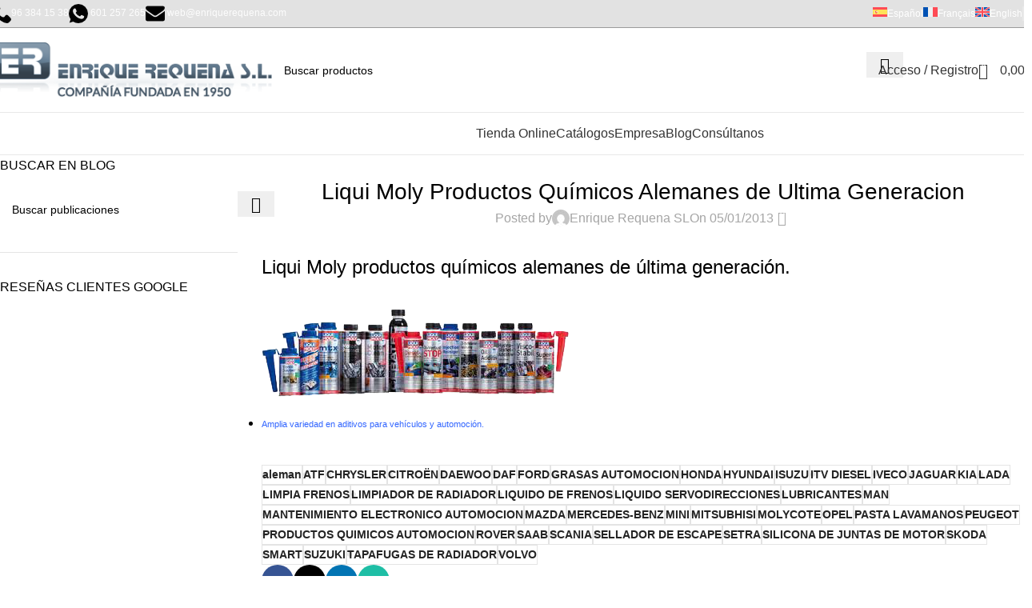

--- FILE ---
content_type: text/html; charset=UTF-8
request_url: https://www.enriquerequena.com/productos-quimicos-oferta/
body_size: 44569
content:
<!DOCTYPE html>
<html lang="es-ES"><head><meta charset="UTF-8"><script type="9a84ecce5f0096d60b89a438-text/javascript">if(navigator.userAgent.match(/MSIE|Internet Explorer/i)||navigator.userAgent.match(/Trident\/7\..*?rv:11/i)){var href=document.location.href;if(!href.match(/[?&]nowprocket/)){if(href.indexOf("?")==-1){if(href.indexOf("#")==-1){document.location.href=href+"?nowprocket=1"}else{document.location.href=href.replace("#","?nowprocket=1#")}}else{if(href.indexOf("#")==-1){document.location.href=href+"&nowprocket=1"}else{document.location.href=href.replace("#","&nowprocket=1#")}}}}</script><script type="9a84ecce5f0096d60b89a438-text/javascript">(()=>{class RocketLazyLoadScripts{constructor(){this.v="2.0.4",this.userEvents=["keydown","keyup","mousedown","mouseup","mousemove","mouseover","mouseout","touchmove","touchstart","touchend","touchcancel","wheel","click","dblclick","input"],this.attributeEvents=["onblur","onclick","oncontextmenu","ondblclick","onfocus","onmousedown","onmouseenter","onmouseleave","onmousemove","onmouseout","onmouseover","onmouseup","onmousewheel","onscroll","onsubmit"]}async t(){this.i(),this.o(),/iP(ad|hone)/.test(navigator.userAgent)&&this.h(),this.u(),this.l(this),this.m(),this.k(this),this.p(this),this._(),await Promise.all([this.R(),this.L()]),this.lastBreath=Date.now(),this.S(this),this.P(),this.D(),this.O(),this.M(),await this.C(this.delayedScripts.normal),await this.C(this.delayedScripts.defer),await this.C(this.delayedScripts.async),await this.T(),await this.F(),await this.j(),await this.A(),window.dispatchEvent(new Event("rocket-allScriptsLoaded")),this.everythingLoaded=!0,this.lastTouchEnd&&await new Promise(t=>setTimeout(t,500-Date.now()+this.lastTouchEnd)),this.I(),this.H(),this.U(),this.W()}i(){this.CSPIssue=sessionStorage.getItem("rocketCSPIssue"),document.addEventListener("securitypolicyviolation",t=>{this.CSPIssue||"script-src-elem"!==t.violatedDirective||"data"!==t.blockedURI||(this.CSPIssue=!0,sessionStorage.setItem("rocketCSPIssue",!0))},{isRocket:!0})}o(){window.addEventListener("pageshow",t=>{this.persisted=t.persisted,this.realWindowLoadedFired=!0},{isRocket:!0}),window.addEventListener("pagehide",()=>{this.onFirstUserAction=null},{isRocket:!0})}h(){let t;function e(e){t=e}window.addEventListener("touchstart",e,{isRocket:!0}),window.addEventListener("touchend",function i(o){o.changedTouches[0]&&t.changedTouches[0]&&Math.abs(o.changedTouches[0].pageX-t.changedTouches[0].pageX)<10&&Math.abs(o.changedTouches[0].pageY-t.changedTouches[0].pageY)<10&&o.timeStamp-t.timeStamp<200&&(window.removeEventListener("touchstart",e,{isRocket:!0}),window.removeEventListener("touchend",i,{isRocket:!0}),"INPUT"===o.target.tagName&&"text"===o.target.type||(o.target.dispatchEvent(new TouchEvent("touchend",{target:o.target,bubbles:!0})),o.target.dispatchEvent(new MouseEvent("mouseover",{target:o.target,bubbles:!0})),o.target.dispatchEvent(new PointerEvent("click",{target:o.target,bubbles:!0,cancelable:!0,detail:1,clientX:o.changedTouches[0].clientX,clientY:o.changedTouches[0].clientY})),event.preventDefault()))},{isRocket:!0})}q(t){this.userActionTriggered||("mousemove"!==t.type||this.firstMousemoveIgnored?"keyup"===t.type||"mouseover"===t.type||"mouseout"===t.type||(this.userActionTriggered=!0,this.onFirstUserAction&&this.onFirstUserAction()):this.firstMousemoveIgnored=!0),"click"===t.type&&t.preventDefault(),t.stopPropagation(),t.stopImmediatePropagation(),"touchstart"===this.lastEvent&&"touchend"===t.type&&(this.lastTouchEnd=Date.now()),"click"===t.type&&(this.lastTouchEnd=0),this.lastEvent=t.type,t.composedPath&&t.composedPath()[0].getRootNode()instanceof ShadowRoot&&(t.rocketTarget=t.composedPath()[0]),this.savedUserEvents.push(t)}u(){this.savedUserEvents=[],this.userEventHandler=this.q.bind(this),this.userEvents.forEach(t=>window.addEventListener(t,this.userEventHandler,{passive:!1,isRocket:!0})),document.addEventListener("visibilitychange",this.userEventHandler,{isRocket:!0})}U(){this.userEvents.forEach(t=>window.removeEventListener(t,this.userEventHandler,{passive:!1,isRocket:!0})),document.removeEventListener("visibilitychange",this.userEventHandler,{isRocket:!0}),this.savedUserEvents.forEach(t=>{(t.rocketTarget||t.target).dispatchEvent(new window[t.constructor.name](t.type,t))})}m(){const t="return false",e=Array.from(this.attributeEvents,t=>"data-rocket-"+t),i="["+this.attributeEvents.join("],[")+"]",o="[data-rocket-"+this.attributeEvents.join("],[data-rocket-")+"]",s=(e,i,o)=>{o&&o!==t&&(e.setAttribute("data-rocket-"+i,o),e["rocket"+i]=new Function("event",o),e.setAttribute(i,t))};new MutationObserver(t=>{for(const n of t)"attributes"===n.type&&(n.attributeName.startsWith("data-rocket-")||this.everythingLoaded?n.attributeName.startsWith("data-rocket-")&&this.everythingLoaded&&this.N(n.target,n.attributeName.substring(12)):s(n.target,n.attributeName,n.target.getAttribute(n.attributeName))),"childList"===n.type&&n.addedNodes.forEach(t=>{if(t.nodeType===Node.ELEMENT_NODE)if(this.everythingLoaded)for(const i of[t,...t.querySelectorAll(o)])for(const t of i.getAttributeNames())e.includes(t)&&this.N(i,t.substring(12));else for(const e of[t,...t.querySelectorAll(i)])for(const t of e.getAttributeNames())this.attributeEvents.includes(t)&&s(e,t,e.getAttribute(t))})}).observe(document,{subtree:!0,childList:!0,attributeFilter:[...this.attributeEvents,...e]})}I(){this.attributeEvents.forEach(t=>{document.querySelectorAll("[data-rocket-"+t+"]").forEach(e=>{this.N(e,t)})})}N(t,e){const i=t.getAttribute("data-rocket-"+e);i&&(t.setAttribute(e,i),t.removeAttribute("data-rocket-"+e))}k(t){Object.defineProperty(HTMLElement.prototype,"onclick",{get(){return this.rocketonclick||null},set(e){this.rocketonclick=e,this.setAttribute(t.everythingLoaded?"onclick":"data-rocket-onclick","this.rocketonclick(event)")}})}S(t){function e(e,i){let o=e[i];e[i]=null,Object.defineProperty(e,i,{get:()=>o,set(s){t.everythingLoaded?o=s:e["rocket"+i]=o=s}})}e(document,"onreadystatechange"),e(window,"onload"),e(window,"onpageshow");try{Object.defineProperty(document,"readyState",{get:()=>t.rocketReadyState,set(e){t.rocketReadyState=e},configurable:!0}),document.readyState="loading"}catch(t){console.log("WPRocket DJE readyState conflict, bypassing")}}l(t){this.originalAddEventListener=EventTarget.prototype.addEventListener,this.originalRemoveEventListener=EventTarget.prototype.removeEventListener,this.savedEventListeners=[],EventTarget.prototype.addEventListener=function(e,i,o){o&&o.isRocket||!t.B(e,this)&&!t.userEvents.includes(e)||t.B(e,this)&&!t.userActionTriggered||e.startsWith("rocket-")||t.everythingLoaded?t.originalAddEventListener.call(this,e,i,o):(t.savedEventListeners.push({target:this,remove:!1,type:e,func:i,options:o}),"mouseenter"!==e&&"mouseleave"!==e||t.originalAddEventListener.call(this,e,t.savedUserEvents.push,o))},EventTarget.prototype.removeEventListener=function(e,i,o){o&&o.isRocket||!t.B(e,this)&&!t.userEvents.includes(e)||t.B(e,this)&&!t.userActionTriggered||e.startsWith("rocket-")||t.everythingLoaded?t.originalRemoveEventListener.call(this,e,i,o):t.savedEventListeners.push({target:this,remove:!0,type:e,func:i,options:o})}}J(t,e){this.savedEventListeners=this.savedEventListeners.filter(i=>{let o=i.type,s=i.target||window;return e!==o||t!==s||(this.B(o,s)&&(i.type="rocket-"+o),this.$(i),!1)})}H(){EventTarget.prototype.addEventListener=this.originalAddEventListener,EventTarget.prototype.removeEventListener=this.originalRemoveEventListener,this.savedEventListeners.forEach(t=>this.$(t))}$(t){t.remove?this.originalRemoveEventListener.call(t.target,t.type,t.func,t.options):this.originalAddEventListener.call(t.target,t.type,t.func,t.options)}p(t){let e;function i(e){return t.everythingLoaded?e:e.split(" ").map(t=>"load"===t||t.startsWith("load.")?"rocket-jquery-load":t).join(" ")}function o(o){function s(e){const s=o.fn[e];o.fn[e]=o.fn.init.prototype[e]=function(){return this[0]===window&&t.userActionTriggered&&("string"==typeof arguments[0]||arguments[0]instanceof String?arguments[0]=i(arguments[0]):"object"==typeof arguments[0]&&Object.keys(arguments[0]).forEach(t=>{const e=arguments[0][t];delete arguments[0][t],arguments[0][i(t)]=e})),s.apply(this,arguments),this}}if(o&&o.fn&&!t.allJQueries.includes(o)){const e={DOMContentLoaded:[],"rocket-DOMContentLoaded":[]};for(const t in e)document.addEventListener(t,()=>{e[t].forEach(t=>t())},{isRocket:!0});o.fn.ready=o.fn.init.prototype.ready=function(i){function s(){parseInt(o.fn.jquery)>2?setTimeout(()=>i.bind(document)(o)):i.bind(document)(o)}return"function"==typeof i&&(t.realDomReadyFired?!t.userActionTriggered||t.fauxDomReadyFired?s():e["rocket-DOMContentLoaded"].push(s):e.DOMContentLoaded.push(s)),o([])},s("on"),s("one"),s("off"),t.allJQueries.push(o)}e=o}t.allJQueries=[],o(window.jQuery),Object.defineProperty(window,"jQuery",{get:()=>e,set(t){o(t)}})}P(){const t=new Map;document.write=document.writeln=function(e){const i=document.currentScript,o=document.createRange(),s=i.parentElement;let n=t.get(i);void 0===n&&(n=i.nextSibling,t.set(i,n));const c=document.createDocumentFragment();o.setStart(c,0),c.appendChild(o.createContextualFragment(e)),s.insertBefore(c,n)}}async R(){return new Promise(t=>{this.userActionTriggered?t():this.onFirstUserAction=t})}async L(){return new Promise(t=>{document.addEventListener("DOMContentLoaded",()=>{this.realDomReadyFired=!0,t()},{isRocket:!0})})}async j(){return this.realWindowLoadedFired?Promise.resolve():new Promise(t=>{window.addEventListener("load",t,{isRocket:!0})})}M(){this.pendingScripts=[];this.scriptsMutationObserver=new MutationObserver(t=>{for(const e of t)e.addedNodes.forEach(t=>{"SCRIPT"!==t.tagName||t.noModule||t.isWPRocket||this.pendingScripts.push({script:t,promise:new Promise(e=>{const i=()=>{const i=this.pendingScripts.findIndex(e=>e.script===t);i>=0&&this.pendingScripts.splice(i,1),e()};t.addEventListener("load",i,{isRocket:!0}),t.addEventListener("error",i,{isRocket:!0}),setTimeout(i,1e3)})})})}),this.scriptsMutationObserver.observe(document,{childList:!0,subtree:!0})}async F(){await this.X(),this.pendingScripts.length?(await this.pendingScripts[0].promise,await this.F()):this.scriptsMutationObserver.disconnect()}D(){this.delayedScripts={normal:[],async:[],defer:[]},document.querySelectorAll("script[type$=rocketlazyloadscript]").forEach(t=>{t.hasAttribute("data-rocket-src")?t.hasAttribute("async")&&!1!==t.async?this.delayedScripts.async.push(t):t.hasAttribute("defer")&&!1!==t.defer||"module"===t.getAttribute("data-rocket-type")?this.delayedScripts.defer.push(t):this.delayedScripts.normal.push(t):this.delayedScripts.normal.push(t)})}async _(){await this.L();let t=[];document.querySelectorAll("script[type$=rocketlazyloadscript][data-rocket-src]").forEach(e=>{let i=e.getAttribute("data-rocket-src");if(i&&!i.startsWith("data:")){i.startsWith("//")&&(i=location.protocol+i);try{const o=new URL(i).origin;o!==location.origin&&t.push({src:o,crossOrigin:e.crossOrigin||"module"===e.getAttribute("data-rocket-type")})}catch(t){}}}),t=[...new Map(t.map(t=>[JSON.stringify(t),t])).values()],this.Y(t,"preconnect")}async G(t){if(await this.K(),!0!==t.noModule||!("noModule"in HTMLScriptElement.prototype))return new Promise(e=>{let i;function o(){(i||t).setAttribute("data-rocket-status","executed"),e()}try{if(navigator.userAgent.includes("Firefox/")||""===navigator.vendor||this.CSPIssue)i=document.createElement("script"),[...t.attributes].forEach(t=>{let e=t.nodeName;"type"!==e&&("data-rocket-type"===e&&(e="type"),"data-rocket-src"===e&&(e="src"),i.setAttribute(e,t.nodeValue))}),t.text&&(i.text=t.text),t.nonce&&(i.nonce=t.nonce),i.hasAttribute("src")?(i.addEventListener("load",o,{isRocket:!0}),i.addEventListener("error",()=>{i.setAttribute("data-rocket-status","failed-network"),e()},{isRocket:!0}),setTimeout(()=>{i.isConnected||e()},1)):(i.text=t.text,o()),i.isWPRocket=!0,t.parentNode.replaceChild(i,t);else{const i=t.getAttribute("data-rocket-type"),s=t.getAttribute("data-rocket-src");i?(t.type=i,t.removeAttribute("data-rocket-type")):t.removeAttribute("type"),t.addEventListener("load",o,{isRocket:!0}),t.addEventListener("error",i=>{this.CSPIssue&&i.target.src.startsWith("data:")?(console.log("WPRocket: CSP fallback activated"),t.removeAttribute("src"),this.G(t).then(e)):(t.setAttribute("data-rocket-status","failed-network"),e())},{isRocket:!0}),s?(t.fetchPriority="high",t.removeAttribute("data-rocket-src"),t.src=s):t.src="data:text/javascript;base64,"+window.btoa(unescape(encodeURIComponent(t.text)))}}catch(i){t.setAttribute("data-rocket-status","failed-transform"),e()}});t.setAttribute("data-rocket-status","skipped")}async C(t){const e=t.shift();return e?(e.isConnected&&await this.G(e),this.C(t)):Promise.resolve()}O(){this.Y([...this.delayedScripts.normal,...this.delayedScripts.defer,...this.delayedScripts.async],"preload")}Y(t,e){this.trash=this.trash||[];let i=!0;var o=document.createDocumentFragment();t.forEach(t=>{const s=t.getAttribute&&t.getAttribute("data-rocket-src")||t.src;if(s&&!s.startsWith("data:")){const n=document.createElement("link");n.href=s,n.rel=e,"preconnect"!==e&&(n.as="script",n.fetchPriority=i?"high":"low"),t.getAttribute&&"module"===t.getAttribute("data-rocket-type")&&(n.crossOrigin=!0),t.crossOrigin&&(n.crossOrigin=t.crossOrigin),t.integrity&&(n.integrity=t.integrity),t.nonce&&(n.nonce=t.nonce),o.appendChild(n),this.trash.push(n),i=!1}}),document.head.appendChild(o)}W(){this.trash.forEach(t=>t.remove())}async T(){try{document.readyState="interactive"}catch(t){}this.fauxDomReadyFired=!0;try{await this.K(),this.J(document,"readystatechange"),document.dispatchEvent(new Event("rocket-readystatechange")),await this.K(),document.rocketonreadystatechange&&document.rocketonreadystatechange(),await this.K(),this.J(document,"DOMContentLoaded"),document.dispatchEvent(new Event("rocket-DOMContentLoaded")),await this.K(),this.J(window,"DOMContentLoaded"),window.dispatchEvent(new Event("rocket-DOMContentLoaded"))}catch(t){console.error(t)}}async A(){try{document.readyState="complete"}catch(t){}try{await this.K(),this.J(document,"readystatechange"),document.dispatchEvent(new Event("rocket-readystatechange")),await this.K(),document.rocketonreadystatechange&&document.rocketonreadystatechange(),await this.K(),this.J(window,"load"),window.dispatchEvent(new Event("rocket-load")),await this.K(),window.rocketonload&&window.rocketonload(),await this.K(),this.allJQueries.forEach(t=>t(window).trigger("rocket-jquery-load")),await this.K(),this.J(window,"pageshow");const t=new Event("rocket-pageshow");t.persisted=this.persisted,window.dispatchEvent(t),await this.K(),window.rocketonpageshow&&window.rocketonpageshow({persisted:this.persisted})}catch(t){console.error(t)}}async K(){Date.now()-this.lastBreath>45&&(await this.X(),this.lastBreath=Date.now())}async X(){return document.hidden?new Promise(t=>setTimeout(t)):new Promise(t=>requestAnimationFrame(t))}B(t,e){return e===document&&"readystatechange"===t||(e===document&&"DOMContentLoaded"===t||(e===window&&"DOMContentLoaded"===t||(e===window&&"load"===t||e===window&&"pageshow"===t)))}static run(){(new RocketLazyLoadScripts).t()}}RocketLazyLoadScripts.run()})();</script>
	
	<meta name="viewport" content="width=device-width, initial-scale=1">
	<link rel="profile" href="https://gmpg.org/xfn/11">
	<link rel="pingback" href="https://www.enriquerequena.com/xmlrpc.php">
    <script type="rocketlazyloadscript">
    window.dataLayer = window.dataLayer || [];
    function gtag() {
        dataLayer.push(arguments);
    }
    gtag("consent", "default", {
        ad_storage: "denied",
        ad_user_data: "denied", 
        ad_personalization: "denied",
        analytics_storage: "denied",
        functionality_storage: "denied",
        personalization_storage: "denied",
        security_storage: "granted",
        wait_for_update: 2000,
    });
    gtag("set", "ads_data_redaction", true);
    gtag("set", "url_passthrough", true);
	</script>

	<meta name='robots' content='index, follow, max-image-preview:large, max-snippet:-1, max-video-preview:-1' />
<link rel="alternate" hreflang="es" href="https://www.enriquerequena.com/productos-quimicos-oferta/" />
<link rel="alternate" hreflang="x-default" href="https://www.enriquerequena.com/productos-quimicos-oferta/" />
<script type="rocketlazyloadscript" id="cookie-law-info-gcm-var-js">
var _ckyGcm = {"status":true,"default_settings":[{"analytics":"denied","advertisement":"denied","functional":"denied","necessary":"granted","ad_user_data":"denied","ad_personalization":"denied","regions":"All"}],"wait_for_update":2000,"url_passthrough":false,"ads_data_redaction":false}</script>
<script type="rocketlazyloadscript" id="cookie-law-info-gcm-js" data-rocket-type="text/javascript" data-rocket-src="https://www.enriquerequena.com/wp-content/plugins/cookie-law-info/lite/frontend/js/gcm.min.js" data-rocket-defer defer></script> <script type="rocketlazyloadscript" data-minify="1" id="cookieyes" data-rocket-type="text/javascript" data-rocket-src="https://www.enriquerequena.com/wp-content/cache/min/1/client_data/a2117d041540f1652c1c187b/script.js?ver=1768223067" data-rocket-defer defer></script>
<!-- Google Tag Manager for WordPress by gtm4wp.com -->
<script data-cfasync="false" data-pagespeed-no-defer>
	var gtm4wp_datalayer_name = "dataLayer";
	var dataLayer = dataLayer || [];
	const gtm4wp_use_sku_instead = 0;
	const gtm4wp_currency = 'EUR';
	const gtm4wp_product_per_impression = 0;
	const gtm4wp_clear_ecommerce = false;
	const gtm4wp_datalayer_max_timeout = 2000;
</script>
<!-- End Google Tag Manager for WordPress by gtm4wp.com -->
	<!-- This site is optimized with the Yoast SEO plugin v26.5 - https://yoast.com/wordpress/plugins/seo/ -->
	<title>Liqui Moly Productos Químicos Alemanes de Ultima Generacion - ENRIQUE REQUENA</title>
<link data-rocket-preload as="style" data-wpr-hosted-gf-parameters="family=Lato%3A400%2C700%7CPoppins%3A400%2C600%2C500&display=swap" href="https://www.enriquerequena.com/wp-content/cache/fonts/1/google-fonts/css/c/a/b/1b76aa360ffdc21a1385b6a6aafbf.css" rel="preload">
<script src="/cdn-cgi/scripts/7d0fa10a/cloudflare-static/rocket-loader.min.js" data-cf-settings="9a84ecce5f0096d60b89a438-|49"></script><link data-wpr-hosted-gf-parameters="family=Lato%3A400%2C700%7CPoppins%3A400%2C600%2C500&display=swap" href="https://www.enriquerequena.com/wp-content/cache/fonts/1/google-fonts/css/c/a/b/1b76aa360ffdc21a1385b6a6aafbf.css" media="print" onload="this.media=&#039;all&#039;" rel="stylesheet">
<noscript data-wpr-hosted-gf-parameters=""><link rel="stylesheet" href="https://fonts.googleapis.com/css?family=Lato%3A400%2C700%7CPoppins%3A400%2C600%2C500&#038;display=swap"></noscript>
	<meta name="description" content="Liqui Moly Productos Químicos Alemanes de Ultima Generacion" />
	<link rel="canonical" href="https://www.enriquerequena.com/productos-quimicos-oferta/" />
	<meta property="og:locale" content="es_ES" />
	<meta property="og:type" content="article" />
	<meta property="og:title" content="Liqui Moly Productos Químicos Alemanes de Ultima Generacion - ENRIQUE REQUENA" />
	<meta property="og:description" content="Liqui Moly Productos Químicos Alemanes de Ultima Generacion" />
	<meta property="og:url" content="https://www.enriquerequena.com/productos-quimicos-oferta/" />
	<meta property="og:site_name" content="ENRIQUE REQUENA" />
	<meta property="article:published_time" content="2013-01-05T09:02:02+00:00" />
	<meta property="article:modified_time" content="2022-04-12T08:15:14+00:00" />
	<meta property="og:image" content="https://www.enriquerequena.com/wp-content/uploads/2013/01/images_productos-quimicos-alemasnes.png" />
	<meta name="author" content="Enrique Requena SL" />
	<meta name="twitter:card" content="summary_large_image" />
	<meta name="twitter:label1" content="Escrito por" />
	<meta name="twitter:data1" content="Enrique Requena SL" />
	<script type="application/ld+json" class="yoast-schema-graph">{"@context":"https://schema.org","@graph":[{"@type":"Article","@id":"https://www.enriquerequena.com/productos-quimicos-oferta/#article","isPartOf":{"@id":"https://www.enriquerequena.com/productos-quimicos-oferta/"},"author":{"name":"Enrique Requena SL","@id":"https://www.enriquerequena.com/#/schema/person/9c119325b138fa7bddb729030b938fcd"},"headline":"Liqui Moly Productos Químicos Alemanes de Ultima Generacion","datePublished":"2013-01-05T09:02:02+00:00","dateModified":"2022-04-12T08:15:14+00:00","mainEntityOfPage":{"@id":"https://www.enriquerequena.com/productos-quimicos-oferta/"},"wordCount":29,"publisher":{"@id":"https://www.enriquerequena.com/#organization"},"image":{"@id":"https://www.enriquerequena.com/productos-quimicos-oferta/#primaryimage"},"thumbnailUrl":"https://www.enriquerequena.com/wp-content/uploads/2013/01/images_productos-quimicos-alemasnes.png","keywords":["aleman","ATF","CHRYSLER","CITROËN","DAEWOO","DAF","FORD","GRASAS AUTOMOCION","HONDA","HYUNDAI","ISUZU","ITV DIESEL","IVECO","JAGUAR","KIA","LADA","LIMPIA FRENOS","LIMPIADOR DE RADIADOR","LIQUIDO DE FRENOS","LIQUIDO SERVODIRECCIONES","LUBRICANTES","MAN","MANTENIMIENTO ELECTRONICO AUTOMOCION","MAZDA","MERCEDES-BENZ","MINI","MITSUBHISI","MOLYCOTE","OPEL","PASTA LAVAMANOS","PEUGEOT","PRODUCTOS QUIMICOS AUTOMOCION","ROVER","SAAB","SCANIA","SELLADOR DE ESCAPE","SETRA","SILICONA DE JUNTAS DE MOTOR","SKODA","SMART","SUZUKI","TAPAFUGAS DE RADIADOR","VOLVO"],"articleSection":["Blog"],"inLanguage":"es"},{"@type":"WebPage","@id":"https://www.enriquerequena.com/productos-quimicos-oferta/","url":"https://www.enriquerequena.com/productos-quimicos-oferta/","name":"Liqui Moly Productos Químicos Alemanes de Ultima Generacion - ENRIQUE REQUENA","isPartOf":{"@id":"https://www.enriquerequena.com/#website"},"primaryImageOfPage":{"@id":"https://www.enriquerequena.com/productos-quimicos-oferta/#primaryimage"},"image":{"@id":"https://www.enriquerequena.com/productos-quimicos-oferta/#primaryimage"},"thumbnailUrl":"https://www.enriquerequena.com/wp-content/uploads/2013/01/images_productos-quimicos-alemasnes.png","datePublished":"2013-01-05T09:02:02+00:00","dateModified":"2022-04-12T08:15:14+00:00","description":"Liqui Moly Productos Químicos Alemanes de Ultima Generacion","breadcrumb":{"@id":"https://www.enriquerequena.com/productos-quimicos-oferta/#breadcrumb"},"inLanguage":"es","potentialAction":[{"@type":"ReadAction","target":["https://www.enriquerequena.com/productos-quimicos-oferta/"]}]},{"@type":"ImageObject","inLanguage":"es","@id":"https://www.enriquerequena.com/productos-quimicos-oferta/#primaryimage","url":"https://www.enriquerequena.com/wp-content/uploads/2013/01/images_productos-quimicos-alemasnes.png","contentUrl":"https://www.enriquerequena.com/wp-content/uploads/2013/01/images_productos-quimicos-alemasnes.png","width":385,"height":126,"caption":"productos-quimicos-alemasnes"},{"@type":"WebSite","@id":"https://www.enriquerequena.com/#website","url":"https://www.enriquerequena.com/","name":"ENRIQUE REQUENA","description":"Especialistas en Transmisiones Cardan con envíos a todo el mundo y Recambios de Coche, camión y accesorios en Valencia, España. ¡Contigo desde 1950!","publisher":{"@id":"https://www.enriquerequena.com/#organization"},"potentialAction":[{"@type":"SearchAction","target":{"@type":"EntryPoint","urlTemplate":"https://www.enriquerequena.com/?s={search_term_string}"},"query-input":{"@type":"PropertyValueSpecification","valueRequired":true,"valueName":"search_term_string"}}],"inLanguage":"es"},{"@type":"Organization","@id":"https://www.enriquerequena.com/#organization","name":"Enrique Requena S.L.","url":"https://www.enriquerequena.com/","logo":{"@type":"ImageObject","inLanguage":"es","@id":"https://www.enriquerequena.com/#/schema/logo/image/","url":"https://www.enriquerequena.com/wp-content/uploads/2019/11/enrique-requena-recambios-logotipo.jpg","contentUrl":"https://www.enriquerequena.com/wp-content/uploads/2019/11/enrique-requena-recambios-logotipo.jpg","width":381,"height":75,"caption":"Enrique Requena S.L."},"image":{"@id":"https://www.enriquerequena.com/#/schema/logo/image/"}},{"@type":"Person","@id":"https://www.enriquerequena.com/#/schema/person/9c119325b138fa7bddb729030b938fcd","name":"Enrique Requena SL","image":{"@type":"ImageObject","inLanguage":"es","@id":"https://www.enriquerequena.com/#/schema/person/image/","url":"https://secure.gravatar.com/avatar/c0533764633d263046c5fc25eaf956dff7d498d6082337aff8e277a0bd8b3478?s=96&d=mm&r=g","contentUrl":"https://secure.gravatar.com/avatar/c0533764633d263046c5fc25eaf956dff7d498d6082337aff8e277a0bd8b3478?s=96&d=mm&r=g","caption":"Enrique Requena SL"},"sameAs":["https://www.enriquerequena.com"]}]}</script>
	<!-- / Yoast SEO plugin. -->


<link rel='dns-prefetch' href='//fonts.googleapis.com' />

<link rel="alternate" type="application/rss+xml" title="ENRIQUE REQUENA &raquo; Feed" href="https://www.enriquerequena.com/feed/" />
<link rel="alternate" type="application/rss+xml" title="ENRIQUE REQUENA &raquo; Feed de los comentarios" href="https://www.enriquerequena.com/comments/feed/" />
<link rel="alternate" type="application/rss+xml" title="ENRIQUE REQUENA &raquo; Comentario Liqui Moly Productos Químicos Alemanes de Ultima Generacion del feed" href="https://www.enriquerequena.com/productos-quimicos-oferta/feed/" />
<link rel="alternate" title="oEmbed (JSON)" type="application/json+oembed" href="https://www.enriquerequena.com/wp-json/oembed/1.0/embed?url=https%3A%2F%2Fwww.enriquerequena.com%2Fproductos-quimicos-oferta%2F" />
<link rel="alternate" title="oEmbed (XML)" type="text/xml+oembed" href="https://www.enriquerequena.com/wp-json/oembed/1.0/embed?url=https%3A%2F%2Fwww.enriquerequena.com%2Fproductos-quimicos-oferta%2F&#038;format=xml" />
<style id='wp-img-auto-sizes-contain-inline-css' type='text/css'>
img:is([sizes=auto i],[sizes^="auto," i]){contain-intrinsic-size:3000px 1500px}
/*# sourceURL=wp-img-auto-sizes-contain-inline-css */
</style>
<style id='woocommerce-inline-inline-css' type='text/css'>
.woocommerce form .form-row .required { visibility: visible; }
/*# sourceURL=woocommerce-inline-inline-css */
</style>
<link rel='stylesheet' id='wpml-menu-item-0-css' href='https://www.enriquerequena.com/wp-content/plugins/sitepress-multilingual-cms/templates/language-switchers/menu-item/style.min.css?ver=1' type='text/css' media='all' />
<link data-minify="1" rel='stylesheet' id='brb-public-main-css-css' href='https://www.enriquerequena.com/wp-content/cache/min/1/wp-content/plugins/business-reviews-bundle/assets/css/public-main.css?ver=1768223067' type='text/css' media='all' />
<link data-minify="1" rel='stylesheet' id='child-style-css' href='https://www.enriquerequena.com/wp-content/cache/min/1/wp-content/themes/woodmart-child/style.css?ver=1768223067' type='text/css' media='all' />
<link data-minify="1" rel='stylesheet' id='js_composer_front-css' href='https://www.enriquerequena.com/wp-content/cache/min/1/wp-content/plugins/js_composer/assets/css/js_composer.min.css?ver=1768223067' type='text/css' media='all' />
<link rel='stylesheet' id='wd-style-base-css' href='https://www.enriquerequena.com/wp-content/themes/woodmart/css/parts/base.min.css?ver=8.3.7' type='text/css' media='all' />
<link rel='stylesheet' id='wd-helpers-wpb-elem-css' href='https://www.enriquerequena.com/wp-content/themes/woodmart/css/parts/helpers-wpb-elem.min.css?ver=8.3.7' type='text/css' media='all' />
<link rel='stylesheet' id='wd-wpml-css' href='https://www.enriquerequena.com/wp-content/themes/woodmart/css/parts/int-wpml.min.css?ver=8.3.7' type='text/css' media='all' />
<link rel='stylesheet' id='wd-int-wpml-curr-switch-css' href='https://www.enriquerequena.com/wp-content/themes/woodmart/css/parts/int-wpml-curr-switch.min.css?ver=8.3.7' type='text/css' media='all' />
<link rel='stylesheet' id='wd-wpbakery-base-css' href='https://www.enriquerequena.com/wp-content/themes/woodmart/css/parts/int-wpb-base.min.css?ver=8.3.7' type='text/css' media='all' />
<link rel='stylesheet' id='wd-wpbakery-base-deprecated-css' href='https://www.enriquerequena.com/wp-content/themes/woodmart/css/parts/int-wpb-base-deprecated.min.css?ver=8.3.7' type='text/css' media='all' />
<link rel='stylesheet' id='wd-woocommerce-base-css' href='https://www.enriquerequena.com/wp-content/themes/woodmart/css/parts/woocommerce-base.min.css?ver=8.3.7' type='text/css' media='all' />
<link rel='stylesheet' id='wd-mod-star-rating-css' href='https://www.enriquerequena.com/wp-content/themes/woodmart/css/parts/mod-star-rating.min.css?ver=8.3.7' type='text/css' media='all' />
<link rel='stylesheet' id='wd-woocommerce-block-notices-css' href='https://www.enriquerequena.com/wp-content/themes/woodmart/css/parts/woo-mod-block-notices.min.css?ver=8.3.7' type='text/css' media='all' />
<link rel='stylesheet' id='wd-opt-carousel-disable-css' href='https://www.enriquerequena.com/wp-content/themes/woodmart/css/parts/opt-carousel-disable.min.css?ver=8.3.7' type='text/css' media='all' />
<link rel='stylesheet' id='wd-header-base-css' href='https://www.enriquerequena.com/wp-content/themes/woodmart/css/parts/header-base.min.css?ver=8.3.7' type='text/css' media='all' />
<link rel='stylesheet' id='wd-mod-tools-css' href='https://www.enriquerequena.com/wp-content/themes/woodmart/css/parts/mod-tools.min.css?ver=8.3.7' type='text/css' media='all' />
<link rel='stylesheet' id='wd-header-elements-base-css' href='https://www.enriquerequena.com/wp-content/themes/woodmart/css/parts/header-el-base.min.css?ver=8.3.7' type='text/css' media='all' />
<link rel='stylesheet' id='wd-header-search-css' href='https://www.enriquerequena.com/wp-content/themes/woodmart/css/parts/header-el-search.min.css?ver=8.3.7' type='text/css' media='all' />
<link rel='stylesheet' id='wd-header-search-form-css' href='https://www.enriquerequena.com/wp-content/themes/woodmart/css/parts/header-el-search-form.min.css?ver=8.3.7' type='text/css' media='all' />
<link rel='stylesheet' id='wd-wd-search-form-css' href='https://www.enriquerequena.com/wp-content/themes/woodmart/css/parts/wd-search-form.min.css?ver=8.3.7' type='text/css' media='all' />
<link rel='stylesheet' id='wd-wd-search-results-css' href='https://www.enriquerequena.com/wp-content/themes/woodmart/css/parts/wd-search-results.min.css?ver=8.3.7' type='text/css' media='all' />
<link rel='stylesheet' id='wd-wd-search-dropdown-css' href='https://www.enriquerequena.com/wp-content/themes/woodmart/css/parts/wd-search-dropdown.min.css?ver=8.3.7' type='text/css' media='all' />
<link rel='stylesheet' id='wd-woo-mod-login-form-css' href='https://www.enriquerequena.com/wp-content/themes/woodmart/css/parts/woo-mod-login-form.min.css?ver=8.3.7' type='text/css' media='all' />
<link rel='stylesheet' id='wd-header-my-account-css' href='https://www.enriquerequena.com/wp-content/themes/woodmart/css/parts/header-el-my-account.min.css?ver=8.3.7' type='text/css' media='all' />
<link rel='stylesheet' id='wd-header-cart-side-css' href='https://www.enriquerequena.com/wp-content/themes/woodmart/css/parts/header-el-cart-side.min.css?ver=8.3.7' type='text/css' media='all' />
<link rel='stylesheet' id='wd-header-cart-css' href='https://www.enriquerequena.com/wp-content/themes/woodmart/css/parts/header-el-cart.min.css?ver=8.3.7' type='text/css' media='all' />
<link rel='stylesheet' id='wd-widget-shopping-cart-css' href='https://www.enriquerequena.com/wp-content/themes/woodmart/css/parts/woo-widget-shopping-cart.min.css?ver=8.3.7' type='text/css' media='all' />
<link rel='stylesheet' id='wd-widget-product-list-css' href='https://www.enriquerequena.com/wp-content/themes/woodmart/css/parts/woo-widget-product-list.min.css?ver=8.3.7' type='text/css' media='all' />
<link rel='stylesheet' id='wd-header-mobile-nav-dropdown-css' href='https://www.enriquerequena.com/wp-content/themes/woodmart/css/parts/header-el-mobile-nav-dropdown.min.css?ver=8.3.7' type='text/css' media='all' />
<link rel='stylesheet' id='wd-header-categories-nav-css' href='https://www.enriquerequena.com/wp-content/themes/woodmart/css/parts/header-el-category-nav.min.css?ver=8.3.7' type='text/css' media='all' />
<link rel='stylesheet' id='wd-mod-nav-vertical-css' href='https://www.enriquerequena.com/wp-content/themes/woodmart/css/parts/mod-nav-vertical.min.css?ver=8.3.7' type='text/css' media='all' />
<link rel='stylesheet' id='wd-mod-nav-vertical-design-default-css' href='https://www.enriquerequena.com/wp-content/themes/woodmart/css/parts/mod-nav-vertical-design-default.min.css?ver=8.3.7' type='text/css' media='all' />
<link rel='stylesheet' id='wd-off-canvas-sidebar-css' href='https://www.enriquerequena.com/wp-content/themes/woodmart/css/parts/opt-off-canvas-sidebar.min.css?ver=8.3.7' type='text/css' media='all' />
<link rel='stylesheet' id='wd-widget-wd-recent-posts-css' href='https://www.enriquerequena.com/wp-content/themes/woodmart/css/parts/widget-wd-recent-posts.min.css?ver=8.3.7' type='text/css' media='all' />
<link rel='stylesheet' id='wd-post-types-mod-predefined-css' href='https://www.enriquerequena.com/wp-content/themes/woodmart/css/parts/post-types-mod-predefined.min.css?ver=8.3.7' type='text/css' media='all' />
<link rel='stylesheet' id='wd-post-types-mod-categories-style-bg-css' href='https://www.enriquerequena.com/wp-content/themes/woodmart/css/parts/post-types-mod-categories-style-bg.min.css?ver=8.3.7' type='text/css' media='all' />
<link rel='stylesheet' id='wd-blog-single-predefined-css' href='https://www.enriquerequena.com/wp-content/themes/woodmart/css/parts/blog-single-predefined.min.css?ver=8.3.7' type='text/css' media='all' />
<link rel='stylesheet' id='wd-blog-mod-author-css' href='https://www.enriquerequena.com/wp-content/themes/woodmart/css/parts/blog-mod-author.min.css?ver=8.3.7' type='text/css' media='all' />
<link rel='stylesheet' id='wd-blog-mod-comments-button-css' href='https://www.enriquerequena.com/wp-content/themes/woodmart/css/parts/blog-mod-comments-button.min.css?ver=8.3.7' type='text/css' media='all' />
<link rel='stylesheet' id='wd-single-post-el-tags-css' href='https://www.enriquerequena.com/wp-content/themes/woodmart/css/parts/single-post-el-tags.min.css?ver=8.3.7' type='text/css' media='all' />
<link rel='stylesheet' id='wd-social-icons-css' href='https://www.enriquerequena.com/wp-content/themes/woodmart/css/parts/el-social-icons.min.css?ver=8.3.7' type='text/css' media='all' />
<link rel='stylesheet' id='wd-social-icons-styles-css' href='https://www.enriquerequena.com/wp-content/themes/woodmart/css/parts/el-social-styles.min.css?ver=8.3.7' type='text/css' media='all' />
<link rel='stylesheet' id='wd-blog-loop-base-css' href='https://www.enriquerequena.com/wp-content/themes/woodmart/css/parts/blog-loop-base.min.css?ver=8.3.7' type='text/css' media='all' />
<link rel='stylesheet' id='wd-blog-loop-design-masonry-css' href='https://www.enriquerequena.com/wp-content/themes/woodmart/css/parts/blog-loop-design-masonry.min.css?ver=8.3.7' type='text/css' media='all' />
<link rel='stylesheet' id='wd-woo-opt-title-limit-css' href='https://www.enriquerequena.com/wp-content/themes/woodmart/css/parts/woo-opt-title-limit.min.css?ver=8.3.7' type='text/css' media='all' />
<link rel='stylesheet' id='wd-swiper-css' href='https://www.enriquerequena.com/wp-content/themes/woodmart/css/parts/lib-swiper.min.css?ver=8.3.7' type='text/css' media='all' />
<link rel='stylesheet' id='wd-post-types-mod-date-style-bg-css' href='https://www.enriquerequena.com/wp-content/themes/woodmart/css/parts/post-types-mod-date-style-bg.min.css?ver=8.3.7' type='text/css' media='all' />
<link rel='stylesheet' id='wd-swiper-arrows-css' href='https://www.enriquerequena.com/wp-content/themes/woodmart/css/parts/lib-swiper-arrows.min.css?ver=8.3.7' type='text/css' media='all' />
<link rel='stylesheet' id='wd-swiper-pagin-css' href='https://www.enriquerequena.com/wp-content/themes/woodmart/css/parts/lib-swiper-pagin.min.css?ver=8.3.7' type='text/css' media='all' />
<link rel='stylesheet' id='wd-post-types-mod-comments-css' href='https://www.enriquerequena.com/wp-content/themes/woodmart/css/parts/post-types-mod-comments.min.css?ver=8.3.7' type='text/css' media='all' />
<link rel='stylesheet' id='wd-footer-base-css' href='https://www.enriquerequena.com/wp-content/themes/woodmart/css/parts/footer-base.min.css?ver=8.3.7' type='text/css' media='all' />
<link rel='stylesheet' id='wd-scroll-top-css' href='https://www.enriquerequena.com/wp-content/themes/woodmart/css/parts/opt-scrolltotop.min.css?ver=8.3.7' type='text/css' media='all' />
<link rel='stylesheet' id='wd-header-my-account-sidebar-css' href='https://www.enriquerequena.com/wp-content/themes/woodmart/css/parts/header-el-my-account-sidebar.min.css?ver=8.3.7' type='text/css' media='all' />
<link rel='stylesheet' id='wd-bottom-toolbar-css' href='https://www.enriquerequena.com/wp-content/themes/woodmart/css/parts/opt-bottom-toolbar.min.css?ver=8.3.7' type='text/css' media='all' />
<link rel='stylesheet' id='wd-mod-sticky-sidebar-opener-css' href='https://www.enriquerequena.com/wp-content/themes/woodmart/css/parts/mod-sticky-sidebar-opener.min.css?ver=8.3.7' type='text/css' media='all' />
<link data-minify="1" rel='stylesheet' id='xts-style-theme_settings_default-css' href='https://www.enriquerequena.com/wp-content/cache/min/1/wp-content/uploads/2025/12/xts-theme_settings_default-1765900343.css?ver=1768223067' type='text/css' media='all' />

<script type="9a84ecce5f0096d60b89a438-text/javascript" id="wpml-cookie-js-extra">
/* <![CDATA[ */
var wpml_cookies = {"wp-wpml_current_language":{"value":"es","expires":1,"path":"/"}};
var wpml_cookies = {"wp-wpml_current_language":{"value":"es","expires":1,"path":"/"}};
//# sourceURL=wpml-cookie-js-extra
/* ]]> */
</script>
<script type="rocketlazyloadscript" data-minify="1" data-rocket-type="text/javascript" data-rocket-src="https://www.enriquerequena.com/wp-content/cache/min/1/wp-content/plugins/sitepress-multilingual-cms/res/js/cookies/language-cookie.js?ver=1768223067" id="wpml-cookie-js" defer="defer" data-wp-strategy="defer"></script>
<script type="9a84ecce5f0096d60b89a438-text/javascript" src="https://www.enriquerequena.com/wp-includes/js/jquery/jquery.min.js?ver=3.7.1" id="jquery-core-js" data-rocket-defer defer></script>
<script type="9a84ecce5f0096d60b89a438-text/javascript" src="https://www.enriquerequena.com/wp-includes/js/jquery/jquery-migrate.min.js?ver=3.4.1" id="jquery-migrate-js" data-rocket-defer defer></script>
<script type="9a84ecce5f0096d60b89a438-text/javascript" src="https://www.enriquerequena.com/wp-content/plugins/woocommerce/assets/js/jquery-blockui/jquery.blockUI.min.js?ver=2.7.0-wc.10.4.3" id="wc-jquery-blockui-js" data-wp-strategy="defer" data-rocket-defer defer></script>
<script type="9a84ecce5f0096d60b89a438-text/javascript" id="wc-add-to-cart-js-extra">
/* <![CDATA[ */
var wc_add_to_cart_params = {"ajax_url":"/wp-admin/admin-ajax.php","wc_ajax_url":"/?wc-ajax=%%endpoint%%","i18n_view_cart":"Ver carrito","cart_url":"https://www.enriquerequena.com/tienda-online/carrito/","is_cart":"","cart_redirect_after_add":"yes"};
//# sourceURL=wc-add-to-cart-js-extra
/* ]]> */
</script>
<script type="rocketlazyloadscript" data-rocket-type="text/javascript" data-rocket-src="https://www.enriquerequena.com/wp-content/plugins/woocommerce/assets/js/frontend/add-to-cart.min.js?ver=10.4.3" id="wc-add-to-cart-js" data-wp-strategy="defer" data-rocket-defer defer></script>
<script type="9a84ecce5f0096d60b89a438-text/javascript" src="https://www.enriquerequena.com/wp-content/plugins/woocommerce/assets/js/js-cookie/js.cookie.min.js?ver=2.1.4-wc.10.4.3" id="wc-js-cookie-js" defer="defer" data-wp-strategy="defer"></script>
<script type="9a84ecce5f0096d60b89a438-text/javascript" id="woocommerce-js-extra">
/* <![CDATA[ */
var woocommerce_params = {"ajax_url":"/wp-admin/admin-ajax.php","wc_ajax_url":"/?wc-ajax=%%endpoint%%","i18n_password_show":"Mostrar contrase\u00f1a","i18n_password_hide":"Ocultar contrase\u00f1a"};
//# sourceURL=woocommerce-js-extra
/* ]]> */
</script>
<script type="rocketlazyloadscript" data-rocket-type="text/javascript" data-rocket-src="https://www.enriquerequena.com/wp-content/plugins/woocommerce/assets/js/frontend/woocommerce.min.js?ver=10.4.3" id="woocommerce-js" defer="defer" data-wp-strategy="defer"></script>
<script type="9a84ecce5f0096d60b89a438-text/javascript" id="brb-public-main-js-js-extra">
/* <![CDATA[ */
var brb_vars = {"ajaxurl":"https://www.enriquerequena.com/wp-admin/admin-ajax.php","gavatar":"https://www.enriquerequena.com/wp-content/plugins/business-reviews-bundle/assets/img/google_avatar.png"};
//# sourceURL=brb-public-main-js-js-extra
/* ]]> */
</script>
<script type="rocketlazyloadscript" data-minify="1" data-rocket-type="text/javascript" defer="defer" data-rocket-src="https://www.enriquerequena.com/wp-content/cache/min/1/wp-content/plugins/business-reviews-bundle/assets/js/public-main.js?ver=1768223067" id="brb-public-main-js-js"></script>
<script type="rocketlazyloadscript" data-minify="1" data-rocket-type="text/javascript" data-rocket-src="https://www.enriquerequena.com/wp-content/cache/min/1/wp-content/plugins/js_composer/assets/js/vendors/woocommerce-add-to-cart.js?ver=1768223067" id="vc_woocommerce-add-to-cart-js-js" data-rocket-defer defer></script>
<script type="rocketlazyloadscript" data-rocket-type="text/javascript" data-rocket-src="https://www.enriquerequena.com/wp-content/themes/woodmart/js/libs/device.min.js?ver=8.3.7" id="wd-device-library-js" data-rocket-defer defer></script>
<script type="rocketlazyloadscript" data-rocket-type="text/javascript" data-rocket-src="https://www.enriquerequena.com/wp-content/themes/woodmart/js/scripts/global/scrollBar.min.js?ver=8.3.7" id="wd-scrollbar-js"></script>
<script type="9a84ecce5f0096d60b89a438-text/javascript" id="child-functions-theme-js-extra">
/* <![CDATA[ */
var ajax_var = {"url":"https://www.enriquerequena.com/wp-admin/admin-ajax.php","nonce_related_products":"c43e10ceec","action_related_products":"get_related_products"};
//# sourceURL=child-functions-theme-js-extra
/* ]]> */
</script>
<script type="rocketlazyloadscript" data-minify="1" data-rocket-type="text/javascript" data-rocket-src="https://www.enriquerequena.com/wp-content/cache/min/1/wp-content/themes/woodmart-child/js/functions-excl-cache.js?ver=1768223067" id="child-functions-theme-js" data-rocket-defer defer></script>
<script type="rocketlazyloadscript"></script><link rel="https://api.w.org/" href="https://www.enriquerequena.com/wp-json/" /><link rel="alternate" title="JSON" type="application/json" href="https://www.enriquerequena.com/wp-json/wp/v2/posts/4483" /><link rel="EditURI" type="application/rsd+xml" title="RSD" href="https://www.enriquerequena.com/xmlrpc.php?rsd" />
<meta name="generator" content="WordPress 6.9" />
<meta name="generator" content="WooCommerce 10.4.3" />
<link rel='shortlink' href='https://www.enriquerequena.com/?p=4483' />
<meta name="generator" content="WPML ver:4.8.6 stt:1,4,2;" />

<!-- This website runs the Product Feed PRO for WooCommerce by AdTribes.io plugin - version woocommercesea_option_installed_version -->

<!-- Google Tag Manager for WordPress by gtm4wp.com -->
<!-- GTM Container placement set to footer -->
<script data-cfasync="false" data-pagespeed-no-defer>
	var dataLayer_content = {"pagePostType":"post","pagePostType2":"single-post","pageCategory":["ofertas-novedades"],"pageAttributes":["aleman","atf","chrysler","citroen","daewoo","daf","ford","grasas-automocion","honda","hyundai","isuzu","itv-diesel","iveco","jaguar","kia","lada","limpia-frenos","limpiador-de-radiador","liquido-de-frenos","liquido-servodirecciones","lubricantes","man","mantenimiento-electronico-automocion","mazda","mercedes-benz","mini","mitsubhisi","molycote","opel","pasta-lavamanos","peugeot","productos-quimicos-automocion","rover","saab","scania","sellador-de-escape","setra","silicona-de-juntas-de-motor","skoda","smart","suzuki","tapafugas-de-radiador","volvo"],"pagePostAuthor":"Enrique Requena SL","customerTotalOrders":0,"customerTotalOrderValue":0,"customerFirstName":"","customerLastName":"","customerBillingFirstName":"","customerBillingLastName":"","customerBillingCompany":"","customerBillingAddress1":"","customerBillingAddress2":"","customerBillingCity":"","customerBillingState":"","customerBillingPostcode":"","customerBillingCountry":"","customerBillingEmail":"","customerBillingEmailHash":"","customerBillingPhone":"","customerShippingFirstName":"","customerShippingLastName":"","customerShippingCompany":"","customerShippingAddress1":"","customerShippingAddress2":"","customerShippingCity":"","customerShippingState":"","customerShippingPostcode":"","customerShippingCountry":"","cartContent":{"totals":{"applied_coupons":[],"discount_total":0,"subtotal":0,"total":0},"items":[]}};
	dataLayer.push( dataLayer_content );
</script>
<script type="rocketlazyloadscript" data-cfasync="false" data-pagespeed-no-defer>
(function(w,d,s,l,i){w[l]=w[l]||[];w[l].push({'gtm.start':
new Date().getTime(),event:'gtm.js'});var f=d.getElementsByTagName(s)[0],
j=d.createElement(s),dl=l!='dataLayer'?'&l='+l:'';j.async=true;j.src=
'//www.googletagmanager.com/gtm.js?id='+i+dl;f.parentNode.insertBefore(j,f);
})(window,document,'script','dataLayer','GTM-K9Z2WJV');
</script>
<!-- End Google Tag Manager for WordPress by gtm4wp.com --><!-- Added by WooCommerce Redsys Gateway v.25.0.2 - https://woo.com/products/redsys-gateway/ --><meta name="generator" content=" WooCommerce Redsys Gateway v.25.0.2"><!-- This site is powered by WooCommerce Redsys Gateway v.25.0.2 - https://woo.com/products/redsys-gateway/ -->  <!-- Global site tag (gtag.js) - Google Analytics -->
  <script type="rocketlazyloadscript" async data-rocket-src="https://www.googletagmanager.com/gtag/js?id=UA-42136321-1"></script>
  <script type="rocketlazyloadscript">
    window.dataLayer = window.dataLayer || [];

    function gtag() {
      dataLayer.push(arguments);
    }
    gtag('js', new Date());

    gtag('config', 'UA-42136321-1');
  </script>
<script type="application/ld+json">{"@context":"http://schema.org","@type":"LocalBusiness","name":"Enrique Requena S.L.","url":"https://www.enriquerequena.com","image":"https://www.enriquerequena.com/wp-content/uploads/2019/12/logo-enrique-requena-web-es-1.png","telephone":"+34601257265","priceRange":"6€-3500€","address":{"@type":"PostalAddress","streetAddress":"C/ Profesor Ángel Lacalle 25","addressLocality":"Valencia","addressRegion":"Valencia","addressCountry":"ES","postalCode":"46014"},"sameAs":["https://www.facebook.com/people/Enrique-Requena-SL/100065045918930/"],"aggregateRating":{"@type":"AggregateRating","ratingValue":4.900000095367432,"reviewCount":626}}</script><script type="application/ld+json">{"@context":"https://schema.org","@type":"BreadcrumbList","@id":"https://www.enriquerequena.com/productos-quimicos-oferta/#breadcrumb","itemListElement":[{"@type":"ListItem","position":1,"name":"Inicio","item":"https://www.enriquerequena.com/es/"},{"@type":"ListItem","position":2,"name":"Blog","item":"https://www.enriquerequena.com/ofertas-novedades/"},{"@type":"ListItem","position":3,"name":"Liqui Moly Productos Químicos Alemanes de Ultima Generacion","item":"https://www.enriquerequena.com/productos-quimicos-oferta/"}]}</script>					<meta name="viewport" content="width=device-width, initial-scale=1">
											<link rel="preload" as="font" href="https://www.enriquerequena.com/wp-content/themes/woodmart/fonts/woodmart-font-1-400.woff2?v=8.3.7" type="font/woff2" crossorigin>
						<noscript><style>.woocommerce-product-gallery{ opacity: 1 !important; }</style></noscript>
	<meta name="generator" content="Powered by WPBakery Page Builder - drag and drop page builder for WordPress."/>
<link rel="icon" href="https://www.enriquerequena.com/wp-content/uploads/2019/11/favicon.ico" sizes="32x32" />
<link rel="icon" href="https://www.enriquerequena.com/wp-content/uploads/2019/11/favicon.ico" sizes="192x192" />
<link rel="apple-touch-icon" href="https://www.enriquerequena.com/wp-content/uploads/2019/11/favicon.ico" />
<meta name="msapplication-TileImage" content="https://www.enriquerequena.com/wp-content/uploads/2019/11/favicon.ico" />
		<style type="text/css" id="wp-custom-css">
			.doo-hero h1,
.doo-hero p {
	color: #FFF;
	max-width: 850px;
	margin-left: auto;
	margin-right: auto;
	text-align: center !important;
}

.doo-hero p {
	max-width: 600px;
}

.woocommerce-checkout .woocommerce .is-error[role="alert"] {
	display: block !important;
}		</style>
		<style>
		
		</style><noscript><style> .wpb_animate_when_almost_visible { opacity: 1; }</style></noscript>			<style id="wd-style-header_528910-css" data-type="wd-style-header_528910">
				:root{
	--wd-top-bar-h: 34px;
	--wd-top-bar-sm-h: 34px;
	--wd-top-bar-sticky-h: .00001px;
	--wd-top-bar-brd-w: 1px;

	--wd-header-general-h: 105px;
	--wd-header-general-sm-h: 60px;
	--wd-header-general-sticky-h: .00001px;
	--wd-header-general-brd-w: 1px;

	--wd-header-bottom-h: 52px;
	--wd-header-bottom-sm-h: 52px;
	--wd-header-bottom-sticky-h: .00001px;
	--wd-header-bottom-brd-w: 1px;

	--wd-header-clone-h: 60px;

	--wd-header-brd-w: calc(var(--wd-top-bar-brd-w) + var(--wd-header-general-brd-w) + var(--wd-header-bottom-brd-w));
	--wd-header-h: calc(var(--wd-top-bar-h) + var(--wd-header-general-h) + var(--wd-header-bottom-h) + var(--wd-header-brd-w));
	--wd-header-sticky-h: calc(var(--wd-top-bar-sticky-h) + var(--wd-header-general-sticky-h) + var(--wd-header-bottom-sticky-h) + var(--wd-header-clone-h) + var(--wd-header-brd-w));
	--wd-header-sm-h: calc(var(--wd-top-bar-sm-h) + var(--wd-header-general-sm-h) + var(--wd-header-bottom-sm-h) + var(--wd-header-brd-w));
}

.whb-top-bar .wd-dropdown {
	margin-top: -4px;
}

.whb-top-bar .wd-dropdown:after {
	height: 7px;
}



:root:has(.whb-top-bar.whb-border-boxed) {
	--wd-top-bar-brd-w: .00001px;
}

@media (max-width: 1024px) {
:root:has(.whb-top-bar.whb-hidden-mobile) {
	--wd-top-bar-brd-w: .00001px;
}
}

:root:has(.whb-general-header.whb-border-boxed) {
	--wd-header-general-brd-w: .00001px;
}

@media (max-width: 1024px) {
:root:has(.whb-general-header.whb-hidden-mobile) {
	--wd-header-general-brd-w: .00001px;
}
}

:root:has(.whb-header-bottom.whb-border-boxed) {
	--wd-header-bottom-brd-w: .00001px;
}

@media (max-width: 1024px) {
:root:has(.whb-header-bottom.whb-hidden-mobile) {
	--wd-header-bottom-brd-w: .00001px;
}
}

.whb-header-bottom .wd-dropdown {
	margin-top: 5px;
}

.whb-header-bottom .wd-dropdown:after {
	height: 16px;
}


.whb-clone.whb-sticked .wd-dropdown:not(.sub-sub-menu) {
	margin-top: 9px;
}

.whb-clone.whb-sticked .wd-dropdown:not(.sub-sub-menu):after {
	height: 20px;
}

		
.whb-top-bar {
	background-color: rgba(226, 226, 226, 1);border-color: rgba(155, 155, 155, 1);border-bottom-width: 1px;border-bottom-style: solid;
}

.whb-9x1ytaxq7aphtb3npidp form.searchform {
	--wd-form-height: 46px;
}
.whb-general-header {
	border-color: rgba(232, 232, 232, 1);border-bottom-width: 1px;border-bottom-style: solid;
}

.whb-ixyrflj664h66lxxkubb form.searchform {
	--wd-form-height: 42px;
}
.whb-header-bottom {
	background-color: rgba(255, 255, 255, 1);border-color: rgba(232, 232, 232, 1);border-bottom-width: 1px;border-bottom-style: solid;
}
			</style>
			<noscript><style id="rocket-lazyload-nojs-css">.rll-youtube-player, [data-lazy-src]{display:none !important;}</style></noscript>    <meta name="google" content="notranslate" />
  
<style id='global-styles-inline-css' type='text/css'>
:root{--wp--preset--aspect-ratio--square: 1;--wp--preset--aspect-ratio--4-3: 4/3;--wp--preset--aspect-ratio--3-4: 3/4;--wp--preset--aspect-ratio--3-2: 3/2;--wp--preset--aspect-ratio--2-3: 2/3;--wp--preset--aspect-ratio--16-9: 16/9;--wp--preset--aspect-ratio--9-16: 9/16;--wp--preset--color--black: #000000;--wp--preset--color--cyan-bluish-gray: #abb8c3;--wp--preset--color--white: #ffffff;--wp--preset--color--pale-pink: #f78da7;--wp--preset--color--vivid-red: #cf2e2e;--wp--preset--color--luminous-vivid-orange: #ff6900;--wp--preset--color--luminous-vivid-amber: #fcb900;--wp--preset--color--light-green-cyan: #7bdcb5;--wp--preset--color--vivid-green-cyan: #00d084;--wp--preset--color--pale-cyan-blue: #8ed1fc;--wp--preset--color--vivid-cyan-blue: #0693e3;--wp--preset--color--vivid-purple: #9b51e0;--wp--preset--gradient--vivid-cyan-blue-to-vivid-purple: linear-gradient(135deg,rgb(6,147,227) 0%,rgb(155,81,224) 100%);--wp--preset--gradient--light-green-cyan-to-vivid-green-cyan: linear-gradient(135deg,rgb(122,220,180) 0%,rgb(0,208,130) 100%);--wp--preset--gradient--luminous-vivid-amber-to-luminous-vivid-orange: linear-gradient(135deg,rgb(252,185,0) 0%,rgb(255,105,0) 100%);--wp--preset--gradient--luminous-vivid-orange-to-vivid-red: linear-gradient(135deg,rgb(255,105,0) 0%,rgb(207,46,46) 100%);--wp--preset--gradient--very-light-gray-to-cyan-bluish-gray: linear-gradient(135deg,rgb(238,238,238) 0%,rgb(169,184,195) 100%);--wp--preset--gradient--cool-to-warm-spectrum: linear-gradient(135deg,rgb(74,234,220) 0%,rgb(151,120,209) 20%,rgb(207,42,186) 40%,rgb(238,44,130) 60%,rgb(251,105,98) 80%,rgb(254,248,76) 100%);--wp--preset--gradient--blush-light-purple: linear-gradient(135deg,rgb(255,206,236) 0%,rgb(152,150,240) 100%);--wp--preset--gradient--blush-bordeaux: linear-gradient(135deg,rgb(254,205,165) 0%,rgb(254,45,45) 50%,rgb(107,0,62) 100%);--wp--preset--gradient--luminous-dusk: linear-gradient(135deg,rgb(255,203,112) 0%,rgb(199,81,192) 50%,rgb(65,88,208) 100%);--wp--preset--gradient--pale-ocean: linear-gradient(135deg,rgb(255,245,203) 0%,rgb(182,227,212) 50%,rgb(51,167,181) 100%);--wp--preset--gradient--electric-grass: linear-gradient(135deg,rgb(202,248,128) 0%,rgb(113,206,126) 100%);--wp--preset--gradient--midnight: linear-gradient(135deg,rgb(2,3,129) 0%,rgb(40,116,252) 100%);--wp--preset--font-size--small: 13px;--wp--preset--font-size--medium: 20px;--wp--preset--font-size--large: 36px;--wp--preset--font-size--x-large: 42px;--wp--preset--spacing--20: 0.44rem;--wp--preset--spacing--30: 0.67rem;--wp--preset--spacing--40: 1rem;--wp--preset--spacing--50: 1.5rem;--wp--preset--spacing--60: 2.25rem;--wp--preset--spacing--70: 3.38rem;--wp--preset--spacing--80: 5.06rem;--wp--preset--shadow--natural: 6px 6px 9px rgba(0, 0, 0, 0.2);--wp--preset--shadow--deep: 12px 12px 50px rgba(0, 0, 0, 0.4);--wp--preset--shadow--sharp: 6px 6px 0px rgba(0, 0, 0, 0.2);--wp--preset--shadow--outlined: 6px 6px 0px -3px rgb(255, 255, 255), 6px 6px rgb(0, 0, 0);--wp--preset--shadow--crisp: 6px 6px 0px rgb(0, 0, 0);}:where(body) { margin: 0; }.wp-site-blocks > .alignleft { float: left; margin-right: 2em; }.wp-site-blocks > .alignright { float: right; margin-left: 2em; }.wp-site-blocks > .aligncenter { justify-content: center; margin-left: auto; margin-right: auto; }:where(.is-layout-flex){gap: 0.5em;}:where(.is-layout-grid){gap: 0.5em;}.is-layout-flow > .alignleft{float: left;margin-inline-start: 0;margin-inline-end: 2em;}.is-layout-flow > .alignright{float: right;margin-inline-start: 2em;margin-inline-end: 0;}.is-layout-flow > .aligncenter{margin-left: auto !important;margin-right: auto !important;}.is-layout-constrained > .alignleft{float: left;margin-inline-start: 0;margin-inline-end: 2em;}.is-layout-constrained > .alignright{float: right;margin-inline-start: 2em;margin-inline-end: 0;}.is-layout-constrained > .aligncenter{margin-left: auto !important;margin-right: auto !important;}.is-layout-constrained > :where(:not(.alignleft):not(.alignright):not(.alignfull)){margin-left: auto !important;margin-right: auto !important;}body .is-layout-flex{display: flex;}.is-layout-flex{flex-wrap: wrap;align-items: center;}.is-layout-flex > :is(*, div){margin: 0;}body .is-layout-grid{display: grid;}.is-layout-grid > :is(*, div){margin: 0;}body{padding-top: 0px;padding-right: 0px;padding-bottom: 0px;padding-left: 0px;}a:where(:not(.wp-element-button)){text-decoration: none;}:root :where(.wp-element-button, .wp-block-button__link){background-color: #32373c;border-width: 0;color: #fff;font-family: inherit;font-size: inherit;font-style: inherit;font-weight: inherit;letter-spacing: inherit;line-height: inherit;padding-top: calc(0.667em + 2px);padding-right: calc(1.333em + 2px);padding-bottom: calc(0.667em + 2px);padding-left: calc(1.333em + 2px);text-decoration: none;text-transform: inherit;}.has-black-color{color: var(--wp--preset--color--black) !important;}.has-cyan-bluish-gray-color{color: var(--wp--preset--color--cyan-bluish-gray) !important;}.has-white-color{color: var(--wp--preset--color--white) !important;}.has-pale-pink-color{color: var(--wp--preset--color--pale-pink) !important;}.has-vivid-red-color{color: var(--wp--preset--color--vivid-red) !important;}.has-luminous-vivid-orange-color{color: var(--wp--preset--color--luminous-vivid-orange) !important;}.has-luminous-vivid-amber-color{color: var(--wp--preset--color--luminous-vivid-amber) !important;}.has-light-green-cyan-color{color: var(--wp--preset--color--light-green-cyan) !important;}.has-vivid-green-cyan-color{color: var(--wp--preset--color--vivid-green-cyan) !important;}.has-pale-cyan-blue-color{color: var(--wp--preset--color--pale-cyan-blue) !important;}.has-vivid-cyan-blue-color{color: var(--wp--preset--color--vivid-cyan-blue) !important;}.has-vivid-purple-color{color: var(--wp--preset--color--vivid-purple) !important;}.has-black-background-color{background-color: var(--wp--preset--color--black) !important;}.has-cyan-bluish-gray-background-color{background-color: var(--wp--preset--color--cyan-bluish-gray) !important;}.has-white-background-color{background-color: var(--wp--preset--color--white) !important;}.has-pale-pink-background-color{background-color: var(--wp--preset--color--pale-pink) !important;}.has-vivid-red-background-color{background-color: var(--wp--preset--color--vivid-red) !important;}.has-luminous-vivid-orange-background-color{background-color: var(--wp--preset--color--luminous-vivid-orange) !important;}.has-luminous-vivid-amber-background-color{background-color: var(--wp--preset--color--luminous-vivid-amber) !important;}.has-light-green-cyan-background-color{background-color: var(--wp--preset--color--light-green-cyan) !important;}.has-vivid-green-cyan-background-color{background-color: var(--wp--preset--color--vivid-green-cyan) !important;}.has-pale-cyan-blue-background-color{background-color: var(--wp--preset--color--pale-cyan-blue) !important;}.has-vivid-cyan-blue-background-color{background-color: var(--wp--preset--color--vivid-cyan-blue) !important;}.has-vivid-purple-background-color{background-color: var(--wp--preset--color--vivid-purple) !important;}.has-black-border-color{border-color: var(--wp--preset--color--black) !important;}.has-cyan-bluish-gray-border-color{border-color: var(--wp--preset--color--cyan-bluish-gray) !important;}.has-white-border-color{border-color: var(--wp--preset--color--white) !important;}.has-pale-pink-border-color{border-color: var(--wp--preset--color--pale-pink) !important;}.has-vivid-red-border-color{border-color: var(--wp--preset--color--vivid-red) !important;}.has-luminous-vivid-orange-border-color{border-color: var(--wp--preset--color--luminous-vivid-orange) !important;}.has-luminous-vivid-amber-border-color{border-color: var(--wp--preset--color--luminous-vivid-amber) !important;}.has-light-green-cyan-border-color{border-color: var(--wp--preset--color--light-green-cyan) !important;}.has-vivid-green-cyan-border-color{border-color: var(--wp--preset--color--vivid-green-cyan) !important;}.has-pale-cyan-blue-border-color{border-color: var(--wp--preset--color--pale-cyan-blue) !important;}.has-vivid-cyan-blue-border-color{border-color: var(--wp--preset--color--vivid-cyan-blue) !important;}.has-vivid-purple-border-color{border-color: var(--wp--preset--color--vivid-purple) !important;}.has-vivid-cyan-blue-to-vivid-purple-gradient-background{background: var(--wp--preset--gradient--vivid-cyan-blue-to-vivid-purple) !important;}.has-light-green-cyan-to-vivid-green-cyan-gradient-background{background: var(--wp--preset--gradient--light-green-cyan-to-vivid-green-cyan) !important;}.has-luminous-vivid-amber-to-luminous-vivid-orange-gradient-background{background: var(--wp--preset--gradient--luminous-vivid-amber-to-luminous-vivid-orange) !important;}.has-luminous-vivid-orange-to-vivid-red-gradient-background{background: var(--wp--preset--gradient--luminous-vivid-orange-to-vivid-red) !important;}.has-very-light-gray-to-cyan-bluish-gray-gradient-background{background: var(--wp--preset--gradient--very-light-gray-to-cyan-bluish-gray) !important;}.has-cool-to-warm-spectrum-gradient-background{background: var(--wp--preset--gradient--cool-to-warm-spectrum) !important;}.has-blush-light-purple-gradient-background{background: var(--wp--preset--gradient--blush-light-purple) !important;}.has-blush-bordeaux-gradient-background{background: var(--wp--preset--gradient--blush-bordeaux) !important;}.has-luminous-dusk-gradient-background{background: var(--wp--preset--gradient--luminous-dusk) !important;}.has-pale-ocean-gradient-background{background: var(--wp--preset--gradient--pale-ocean) !important;}.has-electric-grass-gradient-background{background: var(--wp--preset--gradient--electric-grass) !important;}.has-midnight-gradient-background{background: var(--wp--preset--gradient--midnight) !important;}.has-small-font-size{font-size: var(--wp--preset--font-size--small) !important;}.has-medium-font-size{font-size: var(--wp--preset--font-size--medium) !important;}.has-large-font-size{font-size: var(--wp--preset--font-size--large) !important;}.has-x-large-font-size{font-size: var(--wp--preset--font-size--x-large) !important;}
/*# sourceURL=global-styles-inline-css */
</style>
<meta name="generator" content="WP Rocket 3.20.2" data-wpr-features="wpr_delay_js wpr_defer_js wpr_minify_js wpr_lazyload_images wpr_lazyload_iframes wpr_image_dimensions wpr_minify_css wpr_host_fonts_locally wpr_desktop" /></head>

<body class="wp-singular post-template-default single single-post postid-4483 single-format-standard wp-theme-woodmart wp-child-theme-woodmart-child theme-woodmart woocommerce-no-js wrapper-full-width  categories-accordion-on sticky-toolbar-on wpb-js-composer js-comp-ver-8.7.2 vc_responsive">

<div class="rpi" style="" data-id="8688" data-opts='{&quot;layout&quot;:&quot;badge&quot;,&quot;style_style&quot;:&quot;1&quot;,&quot;style_stars&quot;:&quot;4&quot;,&quot;style_ava&quot;:&quot;1&quot;,&quot;head_logo&quot;:&quot;5&quot;,&quot;style_logo&quot;:&quot;1&quot;,&quot;pagination&quot;:&quot;&quot;,&quot;text_size&quot;:&quot;&quot;,&quot;hide_avatar&quot;:&quot;&quot;,&quot;hide_name&quot;:&quot;&quot;,&quot;disable_review_time&quot;:&quot;&quot;,&quot;disable_user_link&quot;:&quot;1&quot;,&quot;disable_google_link&quot;:&quot;&quot;,&quot;open_link&quot;:&quot;1&quot;,&quot;nofollow_link&quot;:&quot;1&quot;,&quot;lazy_load_img&quot;:&quot;1&quot;,&quot;time_format&quot;:&quot;&quot;,&quot;breakpoints&quot;:&quot;&quot;,&quot;ajax_load&quot;:false,&quot;v2&quot;:false,&quot;trans&quot;:{&quot;read more&quot;:&quot;leer m\u00e1s&quot;,&quot;review us on&quot;:&quot;danos tu opini\u00f3n en&quot;,&quot;See all reviews&quot;:&quot;Ver todos los comentarios&quot;,&quot;More reviews&quot;:&quot;Siguientes&quot;,&quot;Response from the owner&quot;:&quot;Respuesta del propietario&quot;}}' data-exec=""><div class="rpi-badge-cnt rpi-badge-left" data-opts='{&quot;badge_pos&quot;:&quot;&quot;,&quot;badge_click&quot;:&quot;sidebar&quot;,&quot;text&quot;:[]}'><div data-rocket-location-hash="8d987d0fb8a9a57b0f7370f51c250e83" class="rpi-badge" data-id="ChIJX0h0BkJPYA0RW06uYHhmL4E" data-provider="google" style="display:none"><div class="rpi-badge-line"></div><div class="rpi-badge-body rpi-flex rpi-badge-clickable" ><div class="rpi-logo rpi-logo-google"></div><div class="rpi-info"><div class="rpi-name">Valoración en Google</div><div class="rpi-stars"><span class="rpi-star" data-rating="4.9"></span><span class="rpi-star"></span><span class="rpi-star"></span><span class="rpi-star"></span><span class="rpi-star"></span></div><div class="rpi-based">Basado en 626 opiniones</div></div></div></div></div><span class="rpi-hide" style="display:none"><style>.rpi .rpi-badge-cnt{--badge-side:30px;--badge-down:30px;position:var(--badge-pos,fixed);display:var(--badge-display2,var(--badge-display,inline-flex));gap:var(--badge-gap,16px);flex-wrap:var(--badge-wrap,wrap);align-items:var(--badge-align-items,stretch);justify-content:var(--badge-justify-content,left);flex-direction:var(--badge-direction,var(--badge-embed-direction,column));max-width:none;align-content:var(--badge-align-content,left)}.rpi .rpi-badge-cnt.rpi-badge-block{--badge-display:flex}.rpi .rpi-sb{--sb-left:auto;--sb-right:0;--sb-bottom:0;--sb-top-offset:0px;--sbf-height:40px;--sb-border-radius:0;--text-height-auto:auto;--card-bg:transparent;--head-card-bg:transparent;--head-grade-fs:1em}.rpi .rpi-sb.rpi-sb-left{--sb-left:0;--sb-right:auto}.rpi .rpi-badge-left,.rpi .rpi-badge-right{bottom:var(--badge-down);z-index:2147482999}.rpi .rpi-badge-left{left:var(--badge-side)}.rpi .rpi-badge-right{right:var(--badge-side)}.rpi .rpi-badge-embed{--badge-pos:relative;--badge-embed-direction:row}.rpi .rpi-badge{display:inline-block;position:relative;align-self:var(--badge-align-self,auto);justify-items:var(--badge-justify-items,left);flex:var(--badge-flex,none);text-align:left;font-family:inherit;border-radius:var(--badge-radius,2px);border:var(--badge-border,none);border-color:var(--badge-br-color,#ccc);box-shadow:var(--badge-shadow,0 2px 5px 0 rgba(0,0,0,.26))}.rpi .rpi-badge>.rpi-x{--x-top:-6px;--x-right:-8px;--x-width:16px;--x-height:16px;--x-line-width:8px}.rpi .rpi-badge-line{display:block;width:100%;height:6px;background:var(--badge-line-color,#4fce6a);border-radius:var(--badge-radius,2px) var(--badge-radius,2px) 0 0}.rpi .rpi-badge-body{--flex-display:flex;--flex-gap:var(--badge-body-gap, 8px);--flex-direction:row;--flex-align-items:center;--logo-size:var(--badge-logo-size, 44px);--img-size:var(--badge-logo-size, 44px);--head-grade-fs:var(--badge-grade-fs, 1.125em);--head-grade-weight:var(--badge-grade-weight, 600);--score-gap:5px;--stars-gap:var(--score-gap);--star-size:var(--badge-star-size, 1em);--name-fs:var(--badge-name-fs, 14px);--name-color:var(--badge-name-color, #333333);--name-weight:normal;--rev-text-lh:normal;--head-based-fs:var(--badge-based-fs, 13px);--head-based-color:var(--badge-based-color, #777777);justify-self:var(--badge-body-justify-self,left);justify-content:var(--badge-body-justify-content,left);position:relative;width:100%;color:#333;padding:8px;z-index:999;background:var(--badge-bg-color,#fff);border-radius:0 0 var(--badge-radius,2px) var(--badge-radius,2px);transition:all .2s ease-in-out}.rpi .rpi-badge-body.rpi-badge-clickable{cursor:pointer;user-select:none}.rpi .rpi-badge-body.rpi-badge-clickable:hover{background:#f3f3f5}.rpi .rpi-badge-body .rpi-info{--info-gap:var(--badge-info-gap, 3px);--flex-align-items:left}.rpi .rpi-badge>.rpi-x{opacity:0;border:1px solid #ccc;z-index:2147482999;transition:opacity .2s ease-in-out}.rpi .rpi-badge:hover>.rpi-x{opacity:1}@media(max-width:768px){.rpi .rpi-flash.rpi-flash-hide,.rpi-badge-cnt.rpi-badge-left.rpi-badge-hide,.rpi-badge-cnt.rpi-badge-right.rpi-badge-hide{display:none!important}}</style></span><span class="rpi-hide" style="display:none"><style>.rpi-stars[data-rating]::before,.rpi-star:first-child[data-rating]::before{content:attr(data-rating);color:var(--rating-color,var(--star-color));font-size:var(--head-grade-fs);font-weight:var(--head-grade-weight,900)}</style></span><script src="/cdn-cgi/scripts/7d0fa10a/cloudflare-static/rocket-loader.min.js" data-cf-settings="9a84ecce5f0096d60b89a438-|49"></script><img src="data:image/svg+xml,%3Csvg%20xmlns='http://www.w3.org/2000/svg'%20viewBox='0%200%201%201'%3E%3C/svg%3E" alt="" onload="(function(el) { window.brb_vars=window.brb_vars||{ajaxurl:'https://www.enriquerequena.com/wp-admin/admin-ajax.php'}; var t = setInterval(function() {if (window.RichPlugins && !el.getAttribute('data-exec')) { let l = 'badge'; RichPlugins.init(el); clearInterval(t) }}, 200)})(this.closest('.rpi'))" width="1" height="1" style="display:none" data-lazy-src=""><noscript><img src="[data-uri]" alt="" onload="(function(el) { window.brb_vars=window.brb_vars||{ajaxurl:'https://www.enriquerequena.com/wp-admin/admin-ajax.php'}; var t = setInterval(function() {if (window.RichPlugins && !el.getAttribute('data-exec')) { let l = 'badge'; RichPlugins.init(el); clearInterval(t) }}, 200)})(this.closest('.rpi'))" width="1" height="1" style="display:none"></noscript></div>

		
	<div data-rocket-location-hash="0c7313bb49e90495d8bb91cf2d257101" class="website-wrapper">

		
			<!-- HEADER -->
			<header data-rocket-location-hash="e53d81ee93cc8a294191ad582f55ec25" class="whb-header whb-header_528910 whb-sticky-shadow whb-scroll-slide whb-sticky-clone whb-hide-on-scroll">

				<div data-rocket-location-hash="64d41736773611aecf3577a6b458ac4b" class="whb-main-header">
	
<div class="whb-row whb-top-bar whb-not-sticky-row whb-with-bg whb-border-fullwidth whb-color-light whb-with-shadow whb-flex-flex-middle">
	<div class="container">
		<div class="whb-flex-row whb-top-bar-inner">
			<div class="whb-column whb-col-left whb-column5 whb-visible-lg">
	
<div class="wd-header-text reset-last-child whb-vdxsegai7mgj247fylcz wd-inline telefono-fijo"><a class="iconos-cabecera" href="tel:+34963841538" target="_blank" rel="noopener"><img width="24" height="24" src="data:image/svg+xml,%3Csvg%20xmlns='http://www.w3.org/2000/svg'%20viewBox='0%200%2024%2024'%3E%3C/svg%3E" alt="" data-lazy-src="https://www.enriquerequena.com/wp-content/uploads/2020/12/telefono-icon.png" /><noscript><img width="24" height="24" src="https://www.enriquerequena.com/wp-content/uploads/2020/12/telefono-icon.png" alt="" /></noscript><span class="iconos-cabecera-name">96 384 15 38</span></a></div>

<div class="wd-header-text reset-last-child whb-atze3kfaf9u2tzq62d04 wd-inline telefono-movil"><a class="iconos-cabecera" href="tel:+34601257265" target="_blank" rel="noopener">
<img width="24" height="24" src="data:image/svg+xml,%3Csvg%20xmlns='http://www.w3.org/2000/svg'%20viewBox='0%200%2024%2024'%3E%3C/svg%3E" alt="" data-lazy-src="https://www.enriquerequena.com/wp-content/uploads/2020/12/whatsapp-icon.png" /><noscript><img width="24" height="24" src="https://www.enriquerequena.com/wp-content/uploads/2020/12/whatsapp-icon.png" alt="" /></noscript>
<span class="iconos-cabecera-name">601 257 265</span>
</a></div>

<div class="wd-header-text reset-last-child whb-nxkgu2ytp9teacrrabnx wd-inline email-tienda"><a class="iconos-cabecera" href="/cdn-cgi/l/email-protection#d6a1b3b496b3b8a4bfa7a3b3a4b3a7a3b3b8b7f8b5b9bb" target="_blank" rel="noopener">
<img width="24" height="24" src="data:image/svg+xml,%3Csvg%20xmlns='http://www.w3.org/2000/svg'%20viewBox='0%200%2024%2024'%3E%3C/svg%3E" alt="" data-lazy-src="https://www.enriquerequena.com/wp-content/uploads/2020/12/email-icon.png" /><noscript><img width="24" height="24" src="https://www.enriquerequena.com/wp-content/uploads/2020/12/email-icon.png" alt="" /></noscript>
<span class="iconos-cabecera-name"><span class="__cf_email__" data-cfemail="097e6c6b496c677b60787c6c7b6c787c6c6768276a6664">[email&#160;protected]</span></span>
</a></div>
</div>
<div class="whb-column whb-col-center whb-column6 whb-visible-lg whb-empty-column">
	</div>
<div class="whb-column whb-col-right whb-column7 whb-visible-lg">
	
<nav class="wd-header-nav wd-header-secondary-nav whb-qyxd33agi52wruenrb9t text-right wd-full-height" role="navigation" aria-label="Idiomas">
	<ul id="menu-idiomas" class="menu wd-nav wd-nav-header wd-nav-secondary wd-style-bordered wd-gap-s"><li id="menu-item-wpml-ls-3304-es" class="menu-item wpml-ls-slot-3304 wpml-ls-item wpml-ls-item-es wpml-ls-current-language wpml-ls-menu-item wpml-ls-first-item menu-item-type-wpml_ls_menu_item menu-item-object-wpml_ls_menu_item menu-item-wpml-ls-3304-es item-level-0 menu-simple-dropdown wd-event-hover" ><a href="https://www.enriquerequena.com/productos-quimicos-oferta/" role="menuitem" class="woodmart-nav-link"><span class="nav-link-text"><img width="18" height="12"
            class="wpml-ls-flag"
            src="data:image/svg+xml,%3Csvg%20xmlns='http://www.w3.org/2000/svg'%20viewBox='0%200%2018%2012'%3E%3C/svg%3E"
            alt=""
           
           
    data-lazy-src="https://www.enriquerequena.com/wp-content/plugins/sitepress-multilingual-cms/res/flags/es.svg" /><noscript><img width="18" height="12"
            class="wpml-ls-flag"
            src="https://www.enriquerequena.com/wp-content/plugins/sitepress-multilingual-cms/res/flags/es.svg"
            alt=""
           
           
    /></noscript><span class="wpml-ls-native" lang="es">Español</span></span></a></li>
<li id="menu-item-wpml-ls-3304-fr" class="menu-item wpml-ls-slot-3304 wpml-ls-item wpml-ls-item-fr wpml-ls-menu-item menu-item-type-wpml_ls_menu_item menu-item-object-wpml_ls_menu_item menu-item-wpml-ls-3304-fr item-level-0 menu-simple-dropdown wd-event-hover" ><a title="Cambiar a Français" href="https://www.enriquerequena.com/fr/" aria-label="Cambiar a Français" role="menuitem" class="woodmart-nav-link"><span class="nav-link-text"><img width="18" height="12"
            class="wpml-ls-flag"
            src="data:image/svg+xml,%3Csvg%20xmlns='http://www.w3.org/2000/svg'%20viewBox='0%200%2018%2012'%3E%3C/svg%3E"
            alt=""
           
           
    data-lazy-src="https://www.enriquerequena.com/wp-content/plugins/sitepress-multilingual-cms/res/flags/fr.svg" /><noscript><img width="18" height="12"
            class="wpml-ls-flag"
            src="https://www.enriquerequena.com/wp-content/plugins/sitepress-multilingual-cms/res/flags/fr.svg"
            alt=""
           
           
    /></noscript><span class="wpml-ls-native" lang="fr">Français</span></span></a></li>
<li id="menu-item-wpml-ls-3304-en" class="menu-item wpml-ls-slot-3304 wpml-ls-item wpml-ls-item-en wpml-ls-menu-item wpml-ls-last-item menu-item-type-wpml_ls_menu_item menu-item-object-wpml_ls_menu_item menu-item-wpml-ls-3304-en item-level-0 menu-simple-dropdown wd-event-hover" ><a title="Cambiar a English" href="https://www.enriquerequena.com/en/" aria-label="Cambiar a English" role="menuitem" class="woodmart-nav-link"><span class="nav-link-text"><img width="18" height="12"
            class="wpml-ls-flag"
            src="data:image/svg+xml,%3Csvg%20xmlns='http://www.w3.org/2000/svg'%20viewBox='0%200%2018%2012'%3E%3C/svg%3E"
            alt=""
           
           
    data-lazy-src="https://www.enriquerequena.com/wp-content/plugins/sitepress-multilingual-cms/res/flags/en.svg" /><noscript><img width="18" height="12"
            class="wpml-ls-flag"
            src="https://www.enriquerequena.com/wp-content/plugins/sitepress-multilingual-cms/res/flags/en.svg"
            alt=""
           
           
    /></noscript><span class="wpml-ls-native" lang="en">English</span></span></a></li>
</ul></nav>
<div class="wd-header-divider wd-full-height whb-hvo7pk2f543doxhr21h5"></div>
<div class="wd-header-divider wd-full-height whb-0u6bgmce1s8nu8gc7zsf"></div>
</div>
<div class="whb-column whb-col-mobile whb-column_mobile1 whb-hidden-lg">
	
<div class="wd-header-text reset-last-child whb-bj4w9yq11ukxik6h500u wd-inline"><a class="iconos-cabecera" href="tel:+34963841538" target="_blank" rel="noopener"><img width="24" height="24" src="data:image/svg+xml,%3Csvg%20xmlns='http://www.w3.org/2000/svg'%20viewBox='0%200%2024%2024'%3E%3C/svg%3E" alt="" data-lazy-src="https://www.enriquerequena.com/wp-content/uploads/2020/12/telefono-icon.png" /><noscript><img width="24" height="24" src="https://www.enriquerequena.com/wp-content/uploads/2020/12/telefono-icon.png" alt="" /></noscript><span class="iconos-cabecera-name">96 384 15 38</span></a></div>

<div class="wd-header-text reset-last-child whb-03sou053hzyxb1b89o02 wd-inline"><a class="iconos-cabecera" href="tel:+34601257265" target="_blank" rel="noopener">
<img width="24" height="24" src="data:image/svg+xml,%3Csvg%20xmlns='http://www.w3.org/2000/svg'%20viewBox='0%200%2024%2024'%3E%3C/svg%3E" alt="" data-lazy-src="https://www.enriquerequena.com/wp-content/uploads/2020/12/whatsapp-icon.png" /><noscript><img width="24" height="24" src="https://www.enriquerequena.com/wp-content/uploads/2020/12/whatsapp-icon.png" alt="" /></noscript>
<span class="iconos-cabecera-name">601 257 265</span>
</a></div>

<nav class="wd-header-nav wd-header-secondary-nav  wd-inline" role="navigation" aria-label="Idiomas">
	<ul id="menu-idiomas-1" class="menu wd-nav wd-nav-header wd-nav-secondary wd-style-bordered wd-gap-s"><li class="menu-item wpml-ls-slot-3304 wpml-ls-item wpml-ls-item-es wpml-ls-current-language wpml-ls-menu-item wpml-ls-first-item menu-item-type-wpml_ls_menu_item menu-item-object-wpml_ls_menu_item menu-item-wpml-ls-3304-es item-level-0 menu-simple-dropdown wd-event-hover" ><a href="https://www.enriquerequena.com/productos-quimicos-oferta/" role="menuitem" class="woodmart-nav-link"><span class="nav-link-text"><img width="18" height="12"
            class="wpml-ls-flag"
            src="data:image/svg+xml,%3Csvg%20xmlns='http://www.w3.org/2000/svg'%20viewBox='0%200%2018%2012'%3E%3C/svg%3E"
            alt=""
           
           
    data-lazy-src="https://www.enriquerequena.com/wp-content/plugins/sitepress-multilingual-cms/res/flags/es.svg" /><noscript><img width="18" height="12"
            class="wpml-ls-flag"
            src="https://www.enriquerequena.com/wp-content/plugins/sitepress-multilingual-cms/res/flags/es.svg"
            alt=""
           
           
    /></noscript><span class="wpml-ls-native" lang="es">Español</span></span></a></li>
<li class="menu-item wpml-ls-slot-3304 wpml-ls-item wpml-ls-item-fr wpml-ls-menu-item menu-item-type-wpml_ls_menu_item menu-item-object-wpml_ls_menu_item menu-item-wpml-ls-3304-fr item-level-0 menu-simple-dropdown wd-event-hover" ><a title="Cambiar a Français" href="https://www.enriquerequena.com/fr/" aria-label="Cambiar a Français" role="menuitem" class="woodmart-nav-link"><span class="nav-link-text"><img width="18" height="12"
            class="wpml-ls-flag"
            src="data:image/svg+xml,%3Csvg%20xmlns='http://www.w3.org/2000/svg'%20viewBox='0%200%2018%2012'%3E%3C/svg%3E"
            alt=""
           
           
    data-lazy-src="https://www.enriquerequena.com/wp-content/plugins/sitepress-multilingual-cms/res/flags/fr.svg" /><noscript><img width="18" height="12"
            class="wpml-ls-flag"
            src="https://www.enriquerequena.com/wp-content/plugins/sitepress-multilingual-cms/res/flags/fr.svg"
            alt=""
           
           
    /></noscript><span class="wpml-ls-native" lang="fr">Français</span></span></a></li>
<li class="menu-item wpml-ls-slot-3304 wpml-ls-item wpml-ls-item-en wpml-ls-menu-item wpml-ls-last-item menu-item-type-wpml_ls_menu_item menu-item-object-wpml_ls_menu_item menu-item-wpml-ls-3304-en item-level-0 menu-simple-dropdown wd-event-hover" ><a title="Cambiar a English" href="https://www.enriquerequena.com/en/" aria-label="Cambiar a English" role="menuitem" class="woodmart-nav-link"><span class="nav-link-text"><img width="18" height="12"
            class="wpml-ls-flag"
            src="data:image/svg+xml,%3Csvg%20xmlns='http://www.w3.org/2000/svg'%20viewBox='0%200%2018%2012'%3E%3C/svg%3E"
            alt=""
           
           
    data-lazy-src="https://www.enriquerequena.com/wp-content/plugins/sitepress-multilingual-cms/res/flags/en.svg" /><noscript><img width="18" height="12"
            class="wpml-ls-flag"
            src="https://www.enriquerequena.com/wp-content/plugins/sitepress-multilingual-cms/res/flags/en.svg"
            alt=""
           
           
    /></noscript><span class="wpml-ls-native" lang="en">English</span></span></a></li>
</ul></nav>
</div>
		</div>
	</div>
</div>

<div class="whb-row whb-general-header whb-not-sticky-row whb-without-bg whb-border-fullwidth whb-color-dark whb-flex-flex-middle">
	<div class="container">
		<div class="whb-flex-row whb-general-header-inner">
			<div class="whb-column whb-col-left whb-column8 whb-visible-lg">
	<div class="site-logo whb-nj80eccdwhjd4vplt80i wd-switch-logo">
	<a href="https://www.enriquerequena.com/" class="wd-logo wd-main-logo" rel="home" aria-label="Site logo">
		<img width="381" height="75" src="data:image/svg+xml,%3Csvg%20xmlns='http://www.w3.org/2000/svg'%20viewBox='0%200%20381%2075'%3E%3C/svg%3E" alt="ENRIQUE REQUENA" style="max-width: 350px;" data-lazy-src="https://www.enriquerequena.com/wp-content/uploads/2019/12/logo-enrique-requena-web-es-1.png" /><noscript><img width="381" height="75" src="https://www.enriquerequena.com/wp-content/uploads/2019/12/logo-enrique-requena-web-es-1.png" alt="ENRIQUE REQUENA" style="max-width: 350px;" loading="lazy" /></noscript>	</a>
					<a href="https://www.enriquerequena.com/" class="wd-logo wd-sticky-logo" rel="home">
			<img width="89" height="31" src="data:image/svg+xml,%3Csvg%20xmlns='http://www.w3.org/2000/svg'%20viewBox='0%200%2089%2031'%3E%3C/svg%3E" alt="ENRIQUE REQUENA" style="max-width: 150px;" data-lazy-src="https://www.enriquerequena.com/wp-content/uploads/2021/06/images_logoscolor_logo-ER-favicon.png" /><noscript><img width="89" height="31" src="https://www.enriquerequena.com/wp-content/uploads/2021/06/images_logoscolor_logo-ER-favicon.png" alt="ENRIQUE REQUENA" style="max-width: 150px;" /></noscript>		</a>
	</div>
</div>
<div class="whb-column whb-col-center whb-column9 whb-visible-lg">
	<div class="wd-search-form  wd-header-search-form wd-display-form whb-9x1ytaxq7aphtb3npidp">

<form role="search" method="get" class="searchform  wd-style-with-bg woodmart-ajax-search" action="https://www.enriquerequena.com/"  data-thumbnail="1" data-price="1" data-post_type="product" data-count="20" data-sku="0" data-symbols_count="3" data-include_cat_search="no" autocomplete="off">
	<input type="text" class="s" placeholder="Buscar productos" value="" name="s" aria-label="Buscar" title="Buscar productos" required/>
	<input type="hidden" name="post_type" value="product">

	<span tabindex="0" aria-label="Clear search" class="wd-clear-search wd-role-btn wd-hide"></span>

	
	<button type="submit" class="searchsubmit">
		<span>
			Buscar		</span>
			</button>
</form>

	<div data-rocket-location-hash="3a8a4973147b9ad941db971104964f4e" class="wd-search-results-wrapper">
		<div class="wd-search-results wd-dropdown-results wd-dropdown wd-scroll">
			<div class="wd-scroll-content">
				
				
							</div>
		</div>
	</div>

</div>
</div>
<div class="whb-column whb-col-right whb-column10 whb-visible-lg">
	
<div class="whb-space-element whb-d6tcdhggjbqbrs217tl1 " style="width:15px;"></div>
<div class="wd-header-my-account wd-tools-element wd-event-hover wd-design-1 wd-account-style-text login-side-opener whb-vssfpylqqax9pvkfnxoz">
			<a href="https://www.enriquerequena.com/tienda-online/mi-cuenta/" title="Mi cuenta">
			
				<span class="wd-tools-icon">
									</span>
				<span class="wd-tools-text">
				Acceso / Registro			</span>

					</a>

			</div>

<div class="wd-header-cart wd-tools-element wd-design-2 cart-widget-opener whb-nedhm962r512y1xz9j06">
	<a href="https://www.enriquerequena.com/tienda-online/carrito/" title="Carrito">
		
			<span class="wd-tools-icon wd-icon-alt">
															<span class="wd-cart-number wd-tools-count">0 <span>items</span></span>
									</span>
			<span class="wd-tools-text">
				
										<span class="wd-cart-subtotal"><span class="woocommerce-Price-amount amount"><bdi>0,00<span class="woocommerce-Price-currencySymbol">&euro;</span></bdi></span></span>
					</span>

			</a>
	</div>
</div>
<div class="whb-column whb-mobile-left whb-column_mobile2 whb-hidden-lg">
	<div class="wd-tools-element wd-header-mobile-nav wd-style-text wd-design-1 whb-g1k0m1tib7raxrwkm1t3">
	<a href="#" rel="nofollow" aria-label="Open mobile menu">
		
		<span class="wd-tools-icon">
					</span>

		<span class="wd-tools-text">Menu</span>

			</a>
</div></div>
<div class="whb-column whb-mobile-center whb-column_mobile3 whb-hidden-lg">
	<div class="site-logo whb-tf1wcarf3p837d5r8cpg wd-switch-logo">
	<a href="https://www.enriquerequena.com/" class="wd-logo wd-main-logo" rel="home" aria-label="Site logo">
		<img width="381" height="75" src="data:image/svg+xml,%3Csvg%20xmlns='http://www.w3.org/2000/svg'%20viewBox='0%200%20381%2075'%3E%3C/svg%3E" alt="ENRIQUE REQUENA" style="max-width: 350px;" data-lazy-src="https://www.enriquerequena.com/wp-content/uploads/2019/12/logo-enrique-requena-web-es-1.png" /><noscript><img width="381" height="75" src="https://www.enriquerequena.com/wp-content/uploads/2019/12/logo-enrique-requena-web-es-1.png" alt="ENRIQUE REQUENA" style="max-width: 350px;" loading="lazy" /></noscript>	</a>
					<a href="https://www.enriquerequena.com/" class="wd-logo wd-sticky-logo" rel="home">
			<img width="89" height="31" src="data:image/svg+xml,%3Csvg%20xmlns='http://www.w3.org/2000/svg'%20viewBox='0%200%2089%2031'%3E%3C/svg%3E" alt="ENRIQUE REQUENA" style="max-width: 150px;" data-lazy-src="https://www.enriquerequena.com/wp-content/uploads/2021/06/images_logoscolor_logo-ER-favicon.png" /><noscript><img width="89" height="31" src="https://www.enriquerequena.com/wp-content/uploads/2021/06/images_logoscolor_logo-ER-favicon.png" alt="ENRIQUE REQUENA" style="max-width: 150px;" /></noscript>		</a>
	</div>
</div>
<div class="whb-column whb-mobile-right whb-column_mobile4 whb-hidden-lg">
	
<div class="wd-header-cart wd-tools-element wd-design-5 cart-widget-opener whb-trk5sfmvib0ch1s1qbtc">
	<a href="https://www.enriquerequena.com/tienda-online/carrito/" title="Carrito">
		
			<span class="wd-tools-icon wd-icon-alt">
															<span class="wd-cart-number wd-tools-count">0 <span>items</span></span>
									</span>
			<span class="wd-tools-text">
				
										<span class="wd-cart-subtotal"><span class="woocommerce-Price-amount amount"><bdi>0,00<span class="woocommerce-Price-currencySymbol">&euro;</span></bdi></span></span>
					</span>

			</a>
	</div>
</div>
		</div>
	</div>
</div>

<div class="whb-row whb-header-bottom whb-not-sticky-row whb-with-bg whb-border-fullwidth whb-color-dark whb-flex-equal-sides">
	<div class="container">
		<div class="whb-flex-row whb-header-bottom-inner">
			<div class="whb-column whb-col-left whb-column11 whb-visible-lg">
	
<div class="wd-header-cats wd-style-1 wd-event-hover whb-wjlcubfdmlq3d7jvmt23" role="navigation" aria-label="Header categories navigation">
	<span class="menu-opener color-scheme-light">
					<span class="menu-opener-icon"></span>
		
		<span class="menu-open-label">
			Categorías		</span>
	</span>
	<div class="wd-dropdown wd-dropdown-cats">
		<ul id="menu-categorias" class="menu wd-nav wd-nav-vertical wd-dis-act wd-design-default"><li id="menu-item-4359" class="menu-item menu-item-type-taxonomy menu-item-object-product_cat menu-item-4359 item-level-0 menu-simple-dropdown wd-event-hover" ><a href="https://www.enriquerequena.com/categoria-producto/transmisiones-cardan/" class="woodmart-nav-link"><span class="nav-link-text">TRANSMISIONES CARDAN</span></a></li>
<li id="menu-item-4357" class="menu-item menu-item-type-taxonomy menu-item-object-product_cat menu-item-4357 item-level-0 menu-simple-dropdown wd-event-hover" ><a href="https://www.enriquerequena.com/categoria-producto/refrigerante-freeze/" class="woodmart-nav-link"><span class="nav-link-text">REFRIGERANTE FREEZE</span></a></li>
<li id="menu-item-4353" class="menu-item menu-item-type-taxonomy menu-item-object-product_cat menu-item-4353 item-level-0 menu-simple-dropdown wd-event-hover" ><a href="https://www.enriquerequena.com/categoria-producto/recambios-de-camion/" class="woodmart-nav-link"><span class="nav-link-text">RECAMBIOS DE CAMIÓN</span></a></li>
<li id="menu-item-4355" class="menu-item menu-item-type-taxonomy menu-item-object-product_cat menu-item-4355 item-level-0 menu-simple-dropdown wd-event-hover" ><a href="https://www.enriquerequena.com/categoria-producto/recambios-de-coche/" class="woodmart-nav-link"><span class="nav-link-text">RECAMBIOS DE COCHE</span></a></li>
<li id="menu-item-4349" class="menu-item menu-item-type-taxonomy menu-item-object-product_cat menu-item-4349 item-level-0 menu-simple-dropdown wd-event-hover" ><a href="https://www.enriquerequena.com/categoria-producto/aceites-lubricantes-aditivos/" class="woodmart-nav-link"><span class="nav-link-text">ACEITES, LUBRICANTES Y ADITIVOS</span></a></li>
<li id="menu-item-4351" class="menu-item menu-item-type-taxonomy menu-item-object-product_cat menu-item-4351 item-level-0 menu-simple-dropdown wd-event-hover" ><a href="https://www.enriquerequena.com/categoria-producto/herramientas/" class="woodmart-nav-link"><span class="nav-link-text">HERRAMIENTAS</span></a></li>
</ul>	</div>
</div>
</div>
<div class="whb-column whb-col-center whb-column12 whb-visible-lg">
	<nav class="wd-header-nav wd-header-main-nav text-left wd-design-1 whb-6kgdkbvf12frej4dofvj" role="navigation" aria-label="Main navigation">
	<ul id="menu-menu-principal" class="menu wd-nav wd-nav-header wd-nav-main wd-style-default wd-gap-s"><li id="menu-item-419" class="menu-item menu-item-type-post_type menu-item-object-page menu-item-has-children menu-item-419 item-level-0 menu-simple-dropdown wd-event-hover" ><a href="https://www.enriquerequena.com/tienda-online/" class="woodmart-nav-link"><span class="nav-link-text">Tienda Online</span></a><div class="color-scheme-dark wd-design-default wd-dropdown-menu wd-dropdown"><div class="container wd-entry-content">
<ul class="wd-sub-menu color-scheme-dark">
	<li id="menu-item-8686" class="menu-item menu-item-type-taxonomy menu-item-object-product_cat menu-item-has-children menu-item-8686 item-level-1 wd-event-hover" ><a href="https://www.enriquerequena.com/categoria-producto/transmisiones-cardan/" class="woodmart-nav-link">TRANSMISIONES CARDAN</a>
	<ul class="sub-sub-menu wd-dropdown">
		<li id="menu-item-8760" class="menu-item menu-item-type-taxonomy menu-item-object-product_cat menu-item-8760 item-level-2 wd-event-hover" ><a href="https://www.enriquerequena.com/categoria-producto/transmisiones-cardan/transmisiones-cardan-4x4/" class="woodmart-nav-link">TRANSMISIONES CARDAN 4&#215;4</a></li>
		<li id="menu-item-8764" class="menu-item menu-item-type-taxonomy menu-item-object-product_cat menu-item-8764 item-level-2 wd-event-hover" ><a href="https://www.enriquerequena.com/categoria-producto/transmisiones-cardan/transmisiones-cardan-furgones/" class="woodmart-nav-link">TRANSMISIONES CARDAN FURGONES</a></li>
		<li id="menu-item-8761" class="menu-item menu-item-type-taxonomy menu-item-object-product_cat menu-item-8761 item-level-2 wd-event-hover" ><a href="https://www.enriquerequena.com/categoria-producto/transmisiones-cardan/transmisiones-cardan-industriales/" class="woodmart-nav-link">TRANSMISIONES CARDAN INDUSTRIALES</a></li>
		<li id="menu-item-8762" class="menu-item menu-item-type-taxonomy menu-item-object-product_cat menu-item-8762 item-level-2 wd-event-hover" ><a href="https://www.enriquerequena.com/categoria-producto/transmisiones-cardan/transmisiones-cardan-de-obra-publica/" class="woodmart-nav-link">TRANSMISIONES CARDAN OBRA PÚBLICA</a></li>
		<li id="menu-item-20329" class="menu-item menu-item-type-taxonomy menu-item-object-product_cat menu-item-20329 item-level-2 wd-event-hover" ><a href="https://www.enriquerequena.com/categoria-producto/transmisiones-cardan/transmisiones-cardan-naval-y-ferrocarril/" class="woodmart-nav-link">TRANSMISIONES CARDAN NAVAL Y FERROCARRIL</a></li>
		<li id="menu-item-8763" class="menu-item menu-item-type-taxonomy menu-item-object-product_cat menu-item-8763 item-level-2 wd-event-hover" ><a href="https://www.enriquerequena.com/categoria-producto/transmisiones-cardan/cruces-cardan-y-soportes/" class="woodmart-nav-link">CRUCES CARDAN Y SOPORTES</a></li>
	</ul>
</li>
	<li id="menu-item-8685" class="menu-item menu-item-type-taxonomy menu-item-object-product_cat menu-item-8685 item-level-1 wd-event-hover" ><a href="https://www.enriquerequena.com/categoria-producto/refrigerante-freeze/" class="woodmart-nav-link">REFRIGERANTE FREEZE</a></li>
	<li id="menu-item-8683" class="menu-item menu-item-type-taxonomy menu-item-object-product_cat menu-item-has-children menu-item-8683 item-level-1 wd-event-hover" ><a href="https://www.enriquerequena.com/categoria-producto/recambios-de-camion/" class="woodmart-nav-link">RECAMBIOS DE CAMIÓN</a>
	<ul class="sub-sub-menu wd-dropdown">
		<li id="menu-item-8767" class="menu-item menu-item-type-taxonomy menu-item-object-product_cat menu-item-8767 item-level-2 wd-event-hover" ><a href="https://www.enriquerequena.com/categoria-producto/recambios-de-camion/barra-direccion-kit-bulones/" class="woodmart-nav-link">DIRECCIÓN</a></li>
		<li id="menu-item-8768" class="menu-item menu-item-type-taxonomy menu-item-object-product_cat menu-item-8768 item-level-2 wd-event-hover" ><a href="https://www.enriquerequena.com/categoria-producto/recambios-de-camion/pinon-ataque-corona-grupo-diferencial/" class="woodmart-nav-link">GRUPO DIFERENCIAL</a></li>
		<li id="menu-item-8766" class="menu-item menu-item-type-taxonomy menu-item-object-product_cat menu-item-8766 item-level-2 wd-event-hover" ><a href="https://www.enriquerequena.com/categoria-producto/recambios-de-camion/caja-de-cambio/" class="woodmart-nav-link">CAJA DE CAMBIO</a></li>
		<li id="menu-item-8771" class="menu-item menu-item-type-taxonomy menu-item-object-product_cat menu-item-8771 item-level-2 wd-event-hover" ><a href="https://www.enriquerequena.com/categoria-producto/recambios-de-camion/suspension-1/" class="woodmart-nav-link">SUSPENSIÓN</a></li>
		<li id="menu-item-8769" class="menu-item menu-item-type-taxonomy menu-item-object-product_cat menu-item-8769 item-level-2 wd-event-hover" ><a href="https://www.enriquerequena.com/categoria-producto/recambios-de-camion/motor-1/" class="woodmart-nav-link">MOTOR</a></li>
		<li id="menu-item-8770" class="menu-item menu-item-type-taxonomy menu-item-object-product_cat menu-item-8770 item-level-2 wd-event-hover" ><a href="https://www.enriquerequena.com/categoria-producto/recambios-de-camion/refrigeracion-1/" class="woodmart-nav-link">REFRIGERACIÓN</a></li>
	</ul>
</li>
	<li id="menu-item-8684" class="menu-item menu-item-type-taxonomy menu-item-object-product_cat menu-item-has-children menu-item-8684 item-level-1 wd-event-hover" ><a href="https://www.enriquerequena.com/categoria-producto/recambios-de-coche/" class="woodmart-nav-link">RECAMBIOS DE COCHE</a>
	<ul class="sub-sub-menu wd-dropdown">
		<li id="menu-item-8773" class="menu-item menu-item-type-taxonomy menu-item-object-product_cat menu-item-8773 item-level-2 wd-event-hover" ><a href="https://www.enriquerequena.com/categoria-producto/recambios-de-coche/alternador/" class="woodmart-nav-link">ALTERNADOR</a></li>
		<li id="menu-item-8775" class="menu-item menu-item-type-taxonomy menu-item-object-product_cat menu-item-8775 item-level-2 wd-event-hover" ><a href="https://www.enriquerequena.com/categoria-producto/recambios-de-coche/motor-de-arranque/" class="woodmart-nav-link">MOTOR DE ARRANQUE</a></li>
		<li id="menu-item-8774" class="menu-item menu-item-type-taxonomy menu-item-object-product_cat menu-item-8774 item-level-2 wd-event-hover" ><a href="https://www.enriquerequena.com/categoria-producto/recambios-de-coche/motor/" class="woodmart-nav-link">MOTOR</a></li>
		<li id="menu-item-8776" class="menu-item menu-item-type-taxonomy menu-item-object-product_cat menu-item-8776 item-level-2 wd-event-hover" ><a href="https://www.enriquerequena.com/categoria-producto/recambios-de-coche/suspension/" class="woodmart-nav-link">SUSPENSIÓN</a></li>
		<li id="menu-item-8772" class="menu-item menu-item-type-taxonomy menu-item-object-product_cat menu-item-8772 item-level-2 wd-event-hover" ><a href="https://www.enriquerequena.com/categoria-producto/recambios-de-coche/aire-acondicionado-2/" class="woodmart-nav-link">AIRE ACONDICIONADO</a></li>
		<li id="menu-item-20330" class="menu-item menu-item-type-taxonomy menu-item-object-product_cat menu-item-20330 item-level-2 wd-event-hover" ><a href="https://www.enriquerequena.com/categoria-producto/recambios-de-coche/transmision/" class="woodmart-nav-link">TRANSMISIÓN</a></li>
	</ul>
</li>
	<li id="menu-item-8680" class="menu-item menu-item-type-taxonomy menu-item-object-product_cat menu-item-has-children menu-item-8680 item-level-1 wd-event-hover" ><a href="https://www.enriquerequena.com/categoria-producto/aceites-lubricantes-aditivos/" class="woodmart-nav-link">ACEITES, LUBRICANTES Y ADITIVOS</a>
	<ul class="sub-sub-menu wd-dropdown">
		<li id="menu-item-8778" class="menu-item menu-item-type-taxonomy menu-item-object-product_cat menu-item-8778 item-level-2 wd-event-hover" ><a href="https://www.enriquerequena.com/categoria-producto/aceites-lubricantes-aditivos/lubricantes-coche/" class="woodmart-nav-link">LUBRICANTES COCHE</a></li>
		<li id="menu-item-8777" class="menu-item menu-item-type-taxonomy menu-item-object-product_cat menu-item-8777 item-level-2 wd-event-hover" ><a href="https://www.enriquerequena.com/categoria-producto/aceites-lubricantes-aditivos/lubricantes-camion/" class="woodmart-nav-link">LUBRICANTES CAMIÓN</a></li>
		<li id="menu-item-8780" class="menu-item menu-item-type-taxonomy menu-item-object-product_cat menu-item-8780 item-level-2 wd-event-hover" ><a href="https://www.enriquerequena.com/categoria-producto/aceites-lubricantes-aditivos/lubricantes-tractor/" class="woodmart-nav-link">LUBRICANTES TRACTOR</a></li>
	</ul>
</li>
	<li id="menu-item-8682" class="menu-item menu-item-type-taxonomy menu-item-object-product_cat menu-item-8682 item-level-1 wd-event-hover" ><a href="https://www.enriquerequena.com/categoria-producto/herramientas/" class="woodmart-nav-link">HERRAMIENTAS</a></li>
</ul>
</div>
</div>
</li>
<li id="menu-item-7789" class="menu-item menu-item-type-post_type menu-item-object-page menu-item-has-children menu-item-7789 item-level-0 menu-simple-dropdown wd-event-hover" ><a href="https://www.enriquerequena.com/catalogos/" class="woodmart-nav-link"><span class="nav-link-text">Catálogos</span></a><div class="color-scheme-dark wd-design-default wd-dropdown-menu wd-dropdown"><div class="container wd-entry-content">
<ul class="wd-sub-menu color-scheme-dark">
	<li id="menu-item-8955" class="menu-item menu-item-type-custom menu-item-object-custom menu-item-8955 item-level-1 wd-event-hover" ><a href="https://www.enriquerequena.com/images/pdf/propshaft-cat-e.pdf" class="woodmart-nav-link">Transmisión 4&#215;4 y Furgón</a></li>
	<li id="menu-item-8956" class="menu-item menu-item-type-custom menu-item-object-custom menu-item-8956 item-level-1 wd-event-hover" ><a href="https://www.enriquerequena.com/images/pdf/catalogo-gkn-soportes-transmision-cardan.pdf" class="woodmart-nav-link">Soportes de Transmisión</a></li>
	<li id="menu-item-8957" class="menu-item menu-item-type-custom menu-item-object-custom menu-item-8957 item-level-1 wd-event-hover" ><a href="https://www.enriquerequena.com/images/pdf/universal-joints-catalogue-gb.pdf" class="woodmart-nav-link">Cruces de Cardan</a></li>
	<li id="menu-item-8958" class="menu-item menu-item-type-custom menu-item-object-custom menu-item-8958 item-level-1 wd-event-hover" ><a href="https://www.enriquerequena.com/images/pdf/transmision-cardan-velocidad-constante.pdf" class="woodmart-nav-link">Trasmisión Cardan de CV</a></li>
	<li id="menu-item-8959" class="menu-item menu-item-type-custom menu-item-object-custom menu-item-8959 item-level-1 wd-event-hover" ><a href="https://www.enriquerequena.com/images/pdf/er-catalogo-industrial.pdf" class="woodmart-nav-link">Recambios de Camión</a></li>
	<li id="menu-item-8960" class="menu-item menu-item-type-custom menu-item-object-custom menu-item-8960 item-level-1 wd-event-hover" ><a href="https://www.enriquerequena.com/images/pdf/er-catalogo-obras-publicas.pdf" class="woodmart-nav-link">Recambios de Obras Públicas</a></li>
</ul>
</div>
</div>
</li>
<li id="menu-item-7560" class="menu-item menu-item-type-post_type menu-item-object-post menu-item-7560 item-level-0 menu-simple-dropdown wd-event-hover" ><a href="https://www.enriquerequena.com/empresa/historia/" class="woodmart-nav-link"><span class="nav-link-text">Empresa</span></a></li>
<li id="menu-item-7836" class="menu-item menu-item-type-post_type menu-item-object-page current_page_parent menu-item-7836 item-level-0 menu-simple-dropdown wd-event-hover" ><a href="https://www.enriquerequena.com/ofertas-y-novedades/" class="woodmart-nav-link"><span class="nav-link-text">Blog</span></a></li>
<li id="menu-item-8428" class="menu-item menu-item-type-post_type menu-item-object-page menu-item-8428 item-level-0 menu-simple-dropdown wd-event-hover" ><a href="https://www.enriquerequena.com/consultanos/" class="woodmart-nav-link"><span class="nav-link-text">Consúltanos</span></a></li>
</ul></nav>
</div>
<div class="whb-column whb-col-right whb-column13 whb-visible-lg whb-empty-column">
	</div>
<div class="whb-column whb-col-mobile whb-column_mobile5 whb-hidden-lg">
	<div class="wd-search-form  wd-header-search-form-mobile wd-display-form whb-ixyrflj664h66lxxkubb">

<form role="search" method="get" class="searchform  wd-style-with-bg woodmart-ajax-search" action="https://www.enriquerequena.com/"  data-thumbnail="1" data-price="1" data-post_type="product" data-count="20" data-sku="0" data-symbols_count="3" data-include_cat_search="no" autocomplete="off">
	<input type="text" class="s" placeholder="Buscar productos" value="" name="s" aria-label="Buscar" title="Buscar productos" required/>
	<input type="hidden" name="post_type" value="product">

	<span tabindex="0" aria-label="Clear search" class="wd-clear-search wd-role-btn wd-hide"></span>

	
	<button type="submit" class="searchsubmit">
		<span>
			Buscar		</span>
			</button>
</form>

	<div class="wd-search-results-wrapper">
		<div class="wd-search-results wd-dropdown-results wd-dropdown wd-scroll">
			<div class="wd-scroll-content">
				
				
							</div>
		</div>
	</div>

</div>
</div>
		</div>
	</div>
</div>
</div>

			</header><!--END MAIN HEADER-->
			
								<div data-rocket-location-hash="3833d7fb330c0e8b902922de1177d24e" class="wd-page-content main-page-wrapper">
		
		
		<main data-rocket-location-hash="011613fbda9f6deff3592651f9c0923b" id="main-content" class="wd-content-layout content-layout-wrapper container wd-grid-g wd-sidebar-hidden-md-sm wd-sidebar-hidden-sm wd-builder-off" role="main" style="--wd-col-lg:12;--wd-gap-lg:30px;--wd-gap-sm:20px;">
		
			
<aside class="wd-sidebar sidebar-container wd-grid-col sidebar-left" style="--wd-col-lg:3;--wd-col-md:12;--wd-col-sm:12;">
			<div data-rocket-location-hash="ddc9e43881472b19a243c23d3d4391a8" class="wd-heading">
			<div data-rocket-location-hash="c5d24f4b484fb009a9fd8ee1ebb772da" class="close-side-widget wd-action-btn wd-style-text wd-cross-icon">
				<a href="#" rel="nofollow noopener">Cerrar</a>
			</div>
		</div>
		<div class="widget-area">
				<div id="woodmart-ajax-search-5" class="wd-widget widget sidebar-widget woodmart-ajax-search"><div class="widget-title">BUSCAR EN BLOG</div><div data-rocket-location-hash="357c196ea33afd92bda6181f2e17c758" class="wd-search-form ">

<form role="search" method="get" class="searchform  wd-style-default woodmart-ajax-search" action="https://www.enriquerequena.com/"  data-thumbnail="0" data-price="0" data-post_type="post" data-count="3" data-sku="0" data-symbols_count="3" data-include_cat_search="no" autocomplete="off">
	<input type="text" class="s" placeholder="Buscar publicaciones" value="" name="s" aria-label="Buscar" title="Buscar publicaciones" required/>
	<input type="hidden" name="post_type" value="post">

	<span tabindex="0" aria-label="Clear search" class="wd-clear-search wd-role-btn wd-hide"></span>

	
	<button type="submit" class="searchsubmit">
		<span>
			Buscar		</span>
			</button>
</form>

	<div class="wd-search-results-wrapper">
		<div class="wd-search-results wd-dropdown-results wd-dropdown wd-scroll">
			<div class="wd-scroll-content">
				
				
							</div>
		</div>
	</div>

</div>
</div><div id="custom_html-18" class="widget_text wd-widget widget sidebar-widget widget_custom_html"><div class="widget-title">RESEÑAS CLIENTES GOOGLE</div><div class="textwidget custom-html-widget"><div class="rpi" style="" data-id="25559" data-opts='{&quot;layout&quot;:&quot;slider&quot;,&quot;style_style&quot;:&quot;1&quot;,&quot;style_stars&quot;:&quot;4&quot;,&quot;style_ava&quot;:&quot;1&quot;,&quot;head_logo&quot;:&quot;5&quot;,&quot;style_logo&quot;:&quot;1&quot;,&quot;pagination&quot;:&quot;&quot;,&quot;text_size&quot;:&quot;80&quot;,&quot;hide_avatar&quot;:&quot;&quot;,&quot;hide_name&quot;:&quot;&quot;,&quot;disable_review_time&quot;:&quot;&quot;,&quot;disable_user_link&quot;:&quot;1&quot;,&quot;disable_google_link&quot;:&quot;&quot;,&quot;open_link&quot;:&quot;1&quot;,&quot;nofollow_link&quot;:&quot;1&quot;,&quot;lazy_load_img&quot;:&quot;1&quot;,&quot;time_format&quot;:&quot;&quot;,&quot;breakpoints&quot;:&quot;&quot;,&quot;ajax_load&quot;:false,&quot;v2&quot;:false,&quot;trans&quot;:{&quot;read more&quot;:&quot;leer m\u00e1s&quot;,&quot;review us on&quot;:&quot;danos tu opini\u00f3n en&quot;,&quot;See all reviews&quot;:&quot;Ver todos los comentarios&quot;,&quot;More reviews&quot;:&quot;Siguientes&quot;,&quot;Response from the owner&quot;:&quot;Respuesta del propietario&quot;}}' data-exec=""><div class="rpi-cnt rpi-col-m rpi-slider rpi-sh" data-opts='{&quot;pagination&quot;:&quot;&quot;,&quot;speed&quot;:&quot;6&quot;,&quot;autoplay&quot;:&quot;&quot;,&quot;wheelscroll&quot;:&quot;&quot;,&quot;mousestop&quot;:&quot;&quot;,&quot;clickstop&quot;:&quot;&quot;,&quot;swipe_step&quot;:&quot;1&quot;,&quot;swipe_per_btn&quot;:&quot;1&quot;,&quot;swipe_per_dot&quot;:&quot;1&quot;,&quot;hide_dots&quot;:&quot;&quot;}' style="visibility:var(--visible, hidden)" ><div class="rpi-header rpi-header_row"><div class="rpi-cards"><div class="rpi-card rpi-card_block" data-provider="google"><div class="rpi-card-inner rpi-flexwrap"><span class="rpi-logos"><span class="rpi-logo rpi-logo-google"></span></span><div class="rpi-flex"><div class="rpi-info"><div class="rpi-scale">Excelente</div><a href="https://www.enriquerequena.com/" class="rpi-name" target="_blank" rel="noopener nofollow" aria-label="ENRIQUE REQUENA S.L.U - summary business">ENRIQUE REQUENA S.L.U</a><div class="rpi-stars"><span class="rpi-star" data-rating="4.9"></span><span class="rpi-star"></span><span class="rpi-star"></span><span class="rpi-star"></span><span class="rpi-star"></span></div><div class="rpi-based">Basado en 626 opiniones</div></div></div><div class="rpi-slider-btn"><div class="rpi-review_us rpi-clickable"><a href="https://search.google.com/local/reviews?placeid=ChIJX0h0BkJPYA0RW06uYHhmL4E" target="_blank" rel="noopener">Ver todos los comentarios</a></div><div class="rpi-review_us rpi-clickable"><a href="https://search.google.com/local/writereview?placeid=ChIJX0h0BkJPYA0RW06uYHhmL4E" class="rpi-logo_after rpi-logo-google" target="_blank" rel="noopener" onclick="if (!window.__cfRLUnblockHandlers) return false; rpi.Utils.popup('https://search.google.com/local/writereview?placeid=ChIJX0h0BkJPYA0RW06uYHhmL4E', 800, 600)" data-cf-modified-9a84ecce5f0096d60b89a438-="">danos tu opinión en</a></div></div></div></div></div></div><div class="rpi-content rpi-content_row"><div class="rpi-cards" data-offset="6" data-count="6"><div class="rpi-card" data-provider="google" data-rat="5"><div class="rpi-card-inner"><i class=""></i><div class="rpi-flex"><div class="rpi-img"><script src="/cdn-cgi/scripts/7d0fa10a/cloudflare-static/rocket-loader.min.js" data-cf-settings="9a84ecce5f0096d60b89a438-|49"></script><img src="data:image/svg+xml,%3Csvg%20xmlns='http://www.w3.org/2000/svg'%20viewBox='0%200%2056%2056'%3E%3C/svg%3E" class="rpi-img" width="56" height="56" alt="" onerror="if(this.src!='https://www.enriquerequena.com/wp-content/plugins/business-reviews-bundle/assets/img/google_avatar.png')this.src='https://www.enriquerequena.com/wp-content/plugins/business-reviews-bundle/assets/img/google_avatar.png';" data-lazy-src="https://lh3.googleusercontent.com/a-/ALV-UjV5cMDu_HpQdRBSWh2wiAs5v8mItlGOYwrZ10gJpS1-xBG_YN-LmQ=s56-c-rp-mo-br100"><noscript><img src="https://lh3.googleusercontent.com/a-/ALV-UjV5cMDu_HpQdRBSWh2wiAs5v8mItlGOYwrZ10gJpS1-xBG_YN-LmQ=s56-c-rp-mo-br100" class="rpi-img" loading="lazy" width="56" height="56" alt="" onerror="if(this.src!='https://www.enriquerequena.com/wp-content/plugins/business-reviews-bundle/assets/img/google_avatar.png')this.src='https://www.enriquerequena.com/wp-content/plugins/business-reviews-bundle/assets/img/google_avatar.png';"></noscript></div><div class="rpi-info"><div class="rpi-name">Ely Flowers, Weddings &amp; Events</div><div class="rpi-time" data-time="1768219269"></div><div class="rpi-stars"><span class="rpi-star"></span><span class="rpi-star"></span><span class="rpi-star"></span><span class="rpi-star"></span><span class="rpi-star"></span></div></div></div><div class="rpi-body rpi-normal-up__body"><div class="rpi-text rpi-scroll" tabindex="0">Tudo como anuciado.</div><div class="rpi-reply rpi-scroll"><b>Respuesta del propietario:</b>Muchas gracias por su puntuación y por su comentario. Seguiremos trabajando para ofrecer repuestos con los que el cliente quede satisfecho<br /><br /></div></div></div></div><div class="rpi-card" data-provider="google" data-rat="5"><div class="rpi-card-inner"><i class=""></i><div class="rpi-flex"><div class="rpi-img"><script src="/cdn-cgi/scripts/7d0fa10a/cloudflare-static/rocket-loader.min.js" data-cf-settings="9a84ecce5f0096d60b89a438-|49"></script><img src="data:image/svg+xml,%3Csvg%20xmlns='http://www.w3.org/2000/svg'%20viewBox='0%200%2056%2056'%3E%3C/svg%3E" class="rpi-img" width="56" height="56" alt="" onerror="if(this.src!='https://www.enriquerequena.com/wp-content/plugins/business-reviews-bundle/assets/img/google_avatar.png')this.src='https://www.enriquerequena.com/wp-content/plugins/business-reviews-bundle/assets/img/google_avatar.png';" data-lazy-src="https://lh3.googleusercontent.com/a/ACg8ocKfbvxnAsuGwbW9jlYIFlK719bpJ5E399-B7DvJU7VOilB-6A=s56-c-rp-mo-br100"><noscript><img src="https://lh3.googleusercontent.com/a/ACg8ocKfbvxnAsuGwbW9jlYIFlK719bpJ5E399-B7DvJU7VOilB-6A=s56-c-rp-mo-br100" class="rpi-img" loading="lazy" width="56" height="56" alt="" onerror="if(this.src!='https://www.enriquerequena.com/wp-content/plugins/business-reviews-bundle/assets/img/google_avatar.png')this.src='https://www.enriquerequena.com/wp-content/plugins/business-reviews-bundle/assets/img/google_avatar.png';"></noscript></div><div class="rpi-info"><div class="rpi-name">helin philippe</div><div class="rpi-time" data-time="1768210026"></div><div class="rpi-stars"><span class="rpi-star"></span><span class="rpi-star"></span><span class="rpi-star"></span><span class="rpi-star"></span><span class="rpi-star"></span></div></div></div><div class="rpi-body rpi-normal-up__body"><div class="rpi-text rpi-scroll" tabindex="0"></div><div class="rpi-reply rpi-scroll"><b>Respuesta del propietario:</b>Merci beaucoup, Monsieur Helin, pour votre évaluation et votre achat. Nous continuerons à nous efforcer d&#039;offrir le meilleur service à nos clients.<br /></div></div></div></div><div class="rpi-card" data-provider="google" data-rat="5"><div class="rpi-card-inner"><i class=""></i><div class="rpi-flex"><div class="rpi-img"><script src="/cdn-cgi/scripts/7d0fa10a/cloudflare-static/rocket-loader.min.js" data-cf-settings="9a84ecce5f0096d60b89a438-|49"></script><img src="data:image/svg+xml,%3Csvg%20xmlns='http://www.w3.org/2000/svg'%20viewBox='0%200%2056%2056'%3E%3C/svg%3E" class="rpi-img" width="56" height="56" alt="" onerror="if(this.src!='https://www.enriquerequena.com/wp-content/plugins/business-reviews-bundle/assets/img/google_avatar.png')this.src='https://www.enriquerequena.com/wp-content/plugins/business-reviews-bundle/assets/img/google_avatar.png';" data-lazy-src="https://lh3.googleusercontent.com/a/ACg8ocK_VUTk2PGaIMMaXXQJGLxB1oL4NUztNMHlRPU9LtjmcbThdg=s56-c-rp-mo-br100"><noscript><img src="https://lh3.googleusercontent.com/a/ACg8ocK_VUTk2PGaIMMaXXQJGLxB1oL4NUztNMHlRPU9LtjmcbThdg=s56-c-rp-mo-br100" class="rpi-img" loading="lazy" width="56" height="56" alt="" onerror="if(this.src!='https://www.enriquerequena.com/wp-content/plugins/business-reviews-bundle/assets/img/google_avatar.png')this.src='https://www.enriquerequena.com/wp-content/plugins/business-reviews-bundle/assets/img/google_avatar.png';"></noscript></div><div class="rpi-info"><div class="rpi-name">Andre Raposo</div><div class="rpi-time" data-time="1768074593"></div><div class="rpi-stars"><span class="rpi-star"></span><span class="rpi-star"></span><span class="rpi-star"></span><span class="rpi-star"></span><span class="rpi-star"></span></div></div></div><div class="rpi-body rpi-normal-up__body"><div class="rpi-text rpi-scroll" tabindex="0"></div><div class="rpi-reply rpi-scroll"><b>Respuesta del propietario:</b>Muchas gracias André por su puntuación y por la compra de su cardan para mitsubishi. Seguiremos trabajando para ofrecer repuestos con los que el cliente quede satisfecho</div></div></div></div><div class="rpi-card" data-provider="google" data-rat="5"><div class="rpi-card-inner"><i class=""></i><div class="rpi-flex"><div class="rpi-img"><script src="/cdn-cgi/scripts/7d0fa10a/cloudflare-static/rocket-loader.min.js" data-cf-settings="9a84ecce5f0096d60b89a438-|49"></script><img src="data:image/svg+xml,%3Csvg%20xmlns='http://www.w3.org/2000/svg'%20viewBox='0%200%2056%2056'%3E%3C/svg%3E" class="rpi-img" width="56" height="56" alt="" onerror="if(this.src!='https://www.enriquerequena.com/wp-content/plugins/business-reviews-bundle/assets/img/google_avatar.png')this.src='https://www.enriquerequena.com/wp-content/plugins/business-reviews-bundle/assets/img/google_avatar.png';" data-lazy-src="https://lh3.googleusercontent.com/a-/ALV-UjWvJLH6cgImlRSJLLOtYgNywMOxuoPsJ9Q5VJokrThCnnixlxM=s56-c-rp-mo-ba2-br100"><noscript><img src="https://lh3.googleusercontent.com/a-/ALV-UjWvJLH6cgImlRSJLLOtYgNywMOxuoPsJ9Q5VJokrThCnnixlxM=s56-c-rp-mo-ba2-br100" class="rpi-img" loading="lazy" width="56" height="56" alt="" onerror="if(this.src!='https://www.enriquerequena.com/wp-content/plugins/business-reviews-bundle/assets/img/google_avatar.png')this.src='https://www.enriquerequena.com/wp-content/plugins/business-reviews-bundle/assets/img/google_avatar.png';"></noscript></div><div class="rpi-info"><div class="rpi-name">Hugo Alejandro Corral</div><div class="rpi-time" data-time="1767987643"></div><div class="rpi-stars"><span class="rpi-star"></span><span class="rpi-star"></span><span class="rpi-star"></span><span class="rpi-star"></span><span class="rpi-star"></span></div></div></div><div class="rpi-body rpi-normal-up__body"><div class="rpi-text rpi-scroll" tabindex="0">Un grupo de gente profesional en todo sentido<br />Calidad precio y sobre todo rapidez tanto en el proceso de la transacción como en envío<br />Alejandro Corral<br />Fuerteventura</div><div class="rpi-reply rpi-scroll"><b>Respuesta del propietario:</b>Muchas gracias Alejandro por su cometario y por la compra de su transmision para mercedes sprinter. Seguiremos trabajando para ofrecer repuestos con los que el cliente quede satisfecho</div></div></div></div><div class="rpi-card" data-provider="google" data-rat="5"><div class="rpi-card-inner"><i class=""></i><div class="rpi-flex"><div class="rpi-img"><script src="/cdn-cgi/scripts/7d0fa10a/cloudflare-static/rocket-loader.min.js" data-cf-settings="9a84ecce5f0096d60b89a438-|49"></script><img src="data:image/svg+xml,%3Csvg%20xmlns='http://www.w3.org/2000/svg'%20viewBox='0%200%2056%2056'%3E%3C/svg%3E" class="rpi-img" width="56" height="56" alt="" onerror="if(this.src!='https://www.enriquerequena.com/wp-content/plugins/business-reviews-bundle/assets/img/google_avatar.png')this.src='https://www.enriquerequena.com/wp-content/plugins/business-reviews-bundle/assets/img/google_avatar.png';" data-lazy-src="https://lh3.googleusercontent.com/a/ACg8ocLHcbBKXwH8szrZNd8pIepWcrzNd_m1NjNwgjZz1bUUP6kqyQ=s56-c-rp-mo-br100"><noscript><img src="https://lh3.googleusercontent.com/a/ACg8ocLHcbBKXwH8szrZNd8pIepWcrzNd_m1NjNwgjZz1bUUP6kqyQ=s56-c-rp-mo-br100" class="rpi-img" loading="lazy" width="56" height="56" alt="" onerror="if(this.src!='https://www.enriquerequena.com/wp-content/plugins/business-reviews-bundle/assets/img/google_avatar.png')this.src='https://www.enriquerequena.com/wp-content/plugins/business-reviews-bundle/assets/img/google_avatar.png';"></noscript></div><div class="rpi-info"><div class="rpi-name">Mateo González Pérez</div><div class="rpi-time" data-time="1767985266"></div><div class="rpi-stars"><span class="rpi-star"></span><span class="rpi-star"></span><span class="rpi-star"></span><span class="rpi-star"></span><span class="rpi-star"></span></div></div></div><div class="rpi-body rpi-normal-up__body"><div class="rpi-text rpi-scroll" tabindex="0">Super profesionales todo perfecto</div><div class="rpi-reply rpi-scroll"><b>Respuesta del propietario:</b>Muchas gracias Mateo por cometario y por la compra de su cardan para Manitou. Seguiremos trabajando para ofrecer repuestos con los que el cliente quede satisfecho<br /></div></div></div></div><div class="rpi-card" data-provider="google" data-rat="5"><div class="rpi-card-inner"><i class=""></i><div class="rpi-flex"><div class="rpi-img"><script src="/cdn-cgi/scripts/7d0fa10a/cloudflare-static/rocket-loader.min.js" data-cf-settings="9a84ecce5f0096d60b89a438-|49"></script><img src="data:image/svg+xml,%3Csvg%20xmlns='http://www.w3.org/2000/svg'%20viewBox='0%200%2056%2056'%3E%3C/svg%3E" class="rpi-img" width="56" height="56" alt="" onerror="if(this.src!='https://www.enriquerequena.com/wp-content/plugins/business-reviews-bundle/assets/img/google_avatar.png')this.src='https://www.enriquerequena.com/wp-content/plugins/business-reviews-bundle/assets/img/google_avatar.png';" data-lazy-src="https://lh3.googleusercontent.com/a/ACg8ocL2GBqA-DlwYAwcHJwsr3k4cdn26HnphqeeoZ6Oom0kSKDN0w=s56-c-rp-mo-ba2-br100"><noscript><img src="https://lh3.googleusercontent.com/a/ACg8ocL2GBqA-DlwYAwcHJwsr3k4cdn26HnphqeeoZ6Oom0kSKDN0w=s56-c-rp-mo-ba2-br100" class="rpi-img" loading="lazy" width="56" height="56" alt="" onerror="if(this.src!='https://www.enriquerequena.com/wp-content/plugins/business-reviews-bundle/assets/img/google_avatar.png')this.src='https://www.enriquerequena.com/wp-content/plugins/business-reviews-bundle/assets/img/google_avatar.png';"></noscript></div><div class="rpi-info"><div class="rpi-name">Moi Frederic</div><div class="rpi-time" data-time="1767974176"></div><div class="rpi-stars"><span class="rpi-star"></span><span class="rpi-star"></span><span class="rpi-star"></span><span class="rpi-star"></span><span class="rpi-star"></span></div></div></div><div class="rpi-body rpi-normal-up__body"><div class="rpi-text rpi-scroll" tabindex="0">Fast delivery<br />Good contact 👌</div><div class="rpi-reply rpi-scroll"><b>Respuesta del propietario:</b>Thank you very much, Frederic, for your feedback. We will continue working to offer spare parts that satisfy our customers.<br /></div></div></div></div></div><div class="rpi-dots-wrap"><div class="rpi-dots"></div></div></div></div><span class="rpi-hide" style="display:none"><style>.rpi-stars[data-rating]::before,.rpi-star:first-child[data-rating]::before{content:attr(data-rating);color:var(--rating-color,var(--star-color));font-size:var(--head-grade-fs);font-weight:var(--head-grade-weight,900)}</style></span><script src="/cdn-cgi/scripts/7d0fa10a/cloudflare-static/rocket-loader.min.js" data-cf-settings="9a84ecce5f0096d60b89a438-|49"></script><img src="data:image/svg+xml,%3Csvg%20xmlns='http://www.w3.org/2000/svg'%20viewBox='0%200%201%201'%3E%3C/svg%3E" alt="" onload="(function(el) { window.brb_vars=window.brb_vars||{ajaxurl:'https://www.enriquerequena.com/wp-admin/admin-ajax.php'}; var t = setInterval(function() {if (window.RichPlugins && !el.getAttribute('data-exec')) { let l = 'slider'; RichPlugins.init(el); clearInterval(t) }}, 200)})(this.closest('.rpi'))" width="1" height="1" style="display:none" data-lazy-src=""><noscript><img src="[data-uri]" alt="" onload="(function(el) { window.brb_vars=window.brb_vars||{ajaxurl:'https://www.enriquerequena.com/wp-admin/admin-ajax.php'}; var t = setInterval(function() {if (window.RichPlugins && !el.getAttribute('data-exec')) { let l = 'slider'; RichPlugins.init(el); clearInterval(t) }}, 200)})(this.closest('.rpi'))" width="1" height="1" style="display:none"></noscript></div></div></div><div id="woodmart-recent-posts-16" class="wd-widget widget sidebar-widget woodmart-recent-posts"><div class="widget-title">ÚLTIMOS ARTÍCULOS</div>							<ul class="woodmart-recent-posts-list">
											<li>
																								<a class="recent-posts-thumbnail" href="https://www.enriquerequena.com/baliza-emergencia-v16-con-geolocalizacion/"  rel="bookmark" aria-label="Post thumbnail">
										<img width="45" height="45" src="data:image/svg+xml,%3Csvg%20xmlns='http://www.w3.org/2000/svg'%20viewBox='0%200%2045%2045'%3E%3C/svg%3E" class="attachment-45x45 size-45x45" alt="" decoding="async" data-lazy-srcset="https://www.enriquerequena.com/wp-content/uploads/2025/11/baliza-blog-gimp-1-45x45.jpg 45w, https://www.enriquerequena.com/wp-content/uploads/2025/11/baliza-blog-gimp-1-150x150.jpg 150w, https://www.enriquerequena.com/wp-content/uploads/2025/11/baliza-blog-gimp-1-600x600.jpg 600w" data-lazy-sizes="(max-width: 45px) 100vw, 45px" data-lazy-src="https://www.enriquerequena.com/wp-content/uploads/2025/11/baliza-blog-gimp-1-45x45.jpg" /><noscript><img width="45" height="45" src="https://www.enriquerequena.com/wp-content/uploads/2025/11/baliza-blog-gimp-1-45x45.jpg" class="attachment-45x45 size-45x45" alt="" decoding="async" srcset="https://www.enriquerequena.com/wp-content/uploads/2025/11/baliza-blog-gimp-1-45x45.jpg 45w, https://www.enriquerequena.com/wp-content/uploads/2025/11/baliza-blog-gimp-1-150x150.jpg 150w, https://www.enriquerequena.com/wp-content/uploads/2025/11/baliza-blog-gimp-1-600x600.jpg 600w" sizes="(max-width: 45px) 100vw, 45px" /></noscript>									</a>
																					
							<div class="recent-posts-info">
								<div class="wd-entities-title title"><a href="https://www.enriquerequena.com/baliza-emergencia-v16-con-geolocalizacion/" title="Permalink to Baliza De Emergencia V16 Con Geolocalización: seguridad, normativa y la compra inteligente." rel="bookmark">Baliza De Emergencia V16 Con Geolocalización: seguridad, normativa y la compra inteligente.</a></div>

																										<time class="recent-posts-time" datetime="2025-11-14T22:17:01+01:00">14/11/2025</time>
								
								<a class="recent-posts-comment" href="https://www.enriquerequena.com/baliza-emergencia-v16-con-geolocalizacion/#respond">No Comments</a>							</div>
						</li>

											<li>
																								<a class="recent-posts-thumbnail" href="https://www.enriquerequena.com/compresor-aire-acondicionado-de-coche-y-camion/"  rel="bookmark" aria-label="Post thumbnail">
										<img width="45" height="45" src="data:image/svg+xml,%3Csvg%20xmlns='http://www.w3.org/2000/svg'%20viewBox='0%200%2045%2045'%3E%3C/svg%3E" class="attachment-45x45 size-45x45" alt="Compresor de aire acondicionado" decoding="async" data-lazy-srcset="https://www.enriquerequena.com/wp-content/uploads/2015/05/compresor-aire-acondicionado-45x45.png 45w, https://www.enriquerequena.com/wp-content/uploads/2015/05/compresor-aire-acondicionado-600x600.png 600w, https://www.enriquerequena.com/wp-content/uploads/2015/05/compresor-aire-acondicionado-150x150.png 150w" data-lazy-sizes="(max-width: 45px) 100vw, 45px" data-lazy-src="https://www.enriquerequena.com/wp-content/uploads/2015/05/compresor-aire-acondicionado-45x45.png" /><noscript><img width="45" height="45" src="https://www.enriquerequena.com/wp-content/uploads/2015/05/compresor-aire-acondicionado-45x45.png" class="attachment-45x45 size-45x45" alt="Compresor de aire acondicionado" decoding="async" srcset="https://www.enriquerequena.com/wp-content/uploads/2015/05/compresor-aire-acondicionado-45x45.png 45w, https://www.enriquerequena.com/wp-content/uploads/2015/05/compresor-aire-acondicionado-600x600.png 600w, https://www.enriquerequena.com/wp-content/uploads/2015/05/compresor-aire-acondicionado-150x150.png 150w" sizes="(max-width: 45px) 100vw, 45px" /></noscript>									</a>
																					
							<div class="recent-posts-info">
								<div class="wd-entities-title title"><a href="https://www.enriquerequena.com/compresor-aire-acondicionado-de-coche-y-camion/" title="Permalink to Compresor de aire acondicionado de coche y camión. Nuevo a precio de reconstruido." rel="bookmark">Compresor de aire acondicionado de coche y camión. Nuevo a precio de reconstruido.</a></div>

																										<time class="recent-posts-time" datetime="2025-07-03T09:30:37+02:00">03/07/2025</time>
								
								<a class="recent-posts-comment" href="https://www.enriquerequena.com/compresor-aire-acondicionado-de-coche-y-camion/#respond">No Comments</a>							</div>
						</li>

											<li>
																								<a class="recent-posts-thumbnail" href="https://www.enriquerequena.com/recambios-baratos-coche-valencia/"  rel="bookmark" aria-label="Post thumbnail">
										<img width="45" height="45" src="data:image/svg+xml,%3Csvg%20xmlns='http://www.w3.org/2000/svg'%20viewBox='0%200%2045%2045'%3E%3C/svg%3E" class="attachment-45x45 size-45x45" alt="Recambios Baratos de Coche En Valencia" decoding="async" data-lazy-src="https://www.enriquerequena.com/wp-content/uploads/2014/10/recambios-baratos-coche-valencia-45x45.jpg" /><noscript><img width="45" height="45" src="https://www.enriquerequena.com/wp-content/uploads/2014/10/recambios-baratos-coche-valencia-45x45.jpg" class="attachment-45x45 size-45x45" alt="Recambios Baratos de Coche En Valencia" decoding="async" /></noscript>									</a>
																					
							<div class="recent-posts-info">
								<div class="wd-entities-title title"><a href="https://www.enriquerequena.com/recambios-baratos-coche-valencia/" title="Permalink to Recambios Baratos de Coche en Valencia – Tienda Local y Online" rel="bookmark">Recambios Baratos de Coche en Valencia – Tienda Local y Online</a></div>

																										<time class="recent-posts-time" datetime="2025-07-03T09:12:18+02:00">03/07/2025</time>
								
								<a class="recent-posts-comment" href="https://www.enriquerequena.com/recambios-baratos-coche-valencia/#respond">No Comments</a>							</div>
						</li>

											<li>
																								<a class="recent-posts-thumbnail" href="https://www.enriquerequena.com/recambios-aire-acondicionado-coche/"  rel="bookmark" aria-label="Post thumbnail">
										<img width="45" height="45" src="data:image/svg+xml,%3Csvg%20xmlns='http://www.w3.org/2000/svg'%20viewBox='0%200%2045%2045'%3E%3C/svg%3E" class="attachment-45x45 size-45x45" alt="recambio-aire-acondicionado-coche" decoding="async" data-lazy-srcset="https://www.enriquerequena.com/wp-content/uploads/2014/05/recambio-aire-acondicionado-coche-45x45.png 45w, https://www.enriquerequena.com/wp-content/uploads/2014/05/recambio-aire-acondicionado-coche-600x600.png 600w, https://www.enriquerequena.com/wp-content/uploads/2014/05/recambio-aire-acondicionado-coche-150x150.png 150w" data-lazy-sizes="(max-width: 45px) 100vw, 45px" data-lazy-src="https://www.enriquerequena.com/wp-content/uploads/2014/05/recambio-aire-acondicionado-coche-45x45.png" /><noscript><img width="45" height="45" src="https://www.enriquerequena.com/wp-content/uploads/2014/05/recambio-aire-acondicionado-coche-45x45.png" class="attachment-45x45 size-45x45" alt="recambio-aire-acondicionado-coche" decoding="async" srcset="https://www.enriquerequena.com/wp-content/uploads/2014/05/recambio-aire-acondicionado-coche-45x45.png 45w, https://www.enriquerequena.com/wp-content/uploads/2014/05/recambio-aire-acondicionado-coche-600x600.png 600w, https://www.enriquerequena.com/wp-content/uploads/2014/05/recambio-aire-acondicionado-coche-150x150.png 150w" sizes="(max-width: 45px) 100vw, 45px" /></noscript>									</a>
																					
							<div class="recent-posts-info">
								<div class="wd-entities-title title"><a href="https://www.enriquerequena.com/recambios-aire-acondicionado-coche/" title="Permalink to Recambios de Aire Acondicionado para Coche y Camión" rel="bookmark">Recambios de Aire Acondicionado para Coche y Camión</a></div>

																										<time class="recent-posts-time" datetime="2025-07-01T10:01:39+02:00">01/07/2025</time>
								
								<a class="recent-posts-comment" href="https://www.enriquerequena.com/recambios-aire-acondicionado-coche/#respond">No Comments</a>							</div>
						</li>

											<li>
																								<a class="recent-posts-thumbnail" href="https://www.enriquerequena.com/silentblocks-tirante-liebherr/"  rel="bookmark" aria-label="Post thumbnail">
										<img width="45" height="45" src="data:image/svg+xml,%3Csvg%20xmlns='http://www.w3.org/2000/svg'%20viewBox='0%200%2045%2045'%3E%3C/svg%3E" class="attachment-45x45 size-45x45" alt="silentblocks o silemblocs de tirante liebherr" decoding="async" data-lazy-src="https://www.enriquerequena.com/wp-content/uploads/2014/06/silentblocks-tirante-liebherr-45x45.png" /><noscript><img width="45" height="45" src="https://www.enriquerequena.com/wp-content/uploads/2014/06/silentblocks-tirante-liebherr-45x45.png" class="attachment-45x45 size-45x45" alt="silentblocks o silemblocs de tirante liebherr" decoding="async" /></noscript>									</a>
																					
							<div class="recent-posts-info">
								<div class="wd-entities-title title"><a href="https://www.enriquerequena.com/silentblocks-tirante-liebherr/" title="Permalink to Silentblocks &#8211; Silemblocs Tirante Liebherr." rel="bookmark">Silentblocks &#8211; Silemblocs Tirante Liebherr.</a></div>

																										<time class="recent-posts-time" datetime="2025-06-30T18:34:04+02:00">30/06/2025</time>
								
								<a class="recent-posts-comment" href="https://www.enriquerequena.com/silentblocks-tirante-liebherr/#respond">No Comments</a>							</div>
						</li>

											<li>
																								<a class="recent-posts-thumbnail" href="https://www.enriquerequena.com/gas-ecologico-sustituto-r-134-a/"  rel="bookmark" aria-label="Post thumbnail">
										<img width="45" height="45" src="data:image/svg+xml,%3Csvg%20xmlns='http://www.w3.org/2000/svg'%20viewBox='0%200%2045%2045'%3E%3C/svg%3E" class="attachment-45x45 size-45x45" alt="Gas Ecológico Sustituto R 134 A, Freeze+" decoding="async" data-lazy-srcset="https://www.enriquerequena.com/wp-content/uploads/2022/08/freeze-gimp-hoy-45x45.jpg 45w, https://www.enriquerequena.com/wp-content/uploads/2022/08/freeze-gimp-hoy-150x150.jpg 150w, https://www.enriquerequena.com/wp-content/uploads/2022/08/freeze-gimp-hoy-600x600.jpg 600w" data-lazy-sizes="(max-width: 45px) 100vw, 45px" data-lazy-src="https://www.enriquerequena.com/wp-content/uploads/2022/08/freeze-gimp-hoy-45x45.jpg" /><noscript><img width="45" height="45" src="https://www.enriquerequena.com/wp-content/uploads/2022/08/freeze-gimp-hoy-45x45.jpg" class="attachment-45x45 size-45x45" alt="Gas Ecológico Sustituto R 134 A, Freeze+" decoding="async" srcset="https://www.enriquerequena.com/wp-content/uploads/2022/08/freeze-gimp-hoy-45x45.jpg 45w, https://www.enriquerequena.com/wp-content/uploads/2022/08/freeze-gimp-hoy-150x150.jpg 150w, https://www.enriquerequena.com/wp-content/uploads/2022/08/freeze-gimp-hoy-600x600.jpg 600w" sizes="(max-width: 45px) 100vw, 45px" /></noscript>									</a>
																					
							<div class="recent-posts-info">
								<div class="wd-entities-title title"><a href="https://www.enriquerequena.com/gas-ecologico-sustituto-r-134-a/" title="Permalink to Gas Ecológico Sustituto R134 A, Freeze + 750 ML" rel="bookmark">Gas Ecológico Sustituto R134 A, Freeze + 750 ML</a></div>

																										<time class="recent-posts-time" datetime="2025-06-23T11:34:31+02:00">23/06/2025</time>
								
								<a class="recent-posts-comment" href="https://www.enriquerequena.com/gas-ecologico-sustituto-r-134-a/#respond">No Comments</a>							</div>
						</li>

											<li>
																								<a class="recent-posts-thumbnail" href="https://www.enriquerequena.com/superkote-nautica-proteccion-total-para-tu-motor-y-ahorro-real-en-combustible/"  rel="bookmark" aria-label="Post thumbnail">
										<img width="45" height="45" src="data:image/svg+xml,%3Csvg%20xmlns='http://www.w3.org/2000/svg'%20viewBox='0%200%2045%2045'%3E%3C/svg%3E" class="attachment-45x45 size-45x45" alt="Superkote Náutica: protección total para tu motor y ahorro real en combustible" decoding="async" data-lazy-srcset="https://www.enriquerequena.com/wp-content/uploads/2025/06/superkote-nautica-45x45.jpg 45w, https://www.enriquerequena.com/wp-content/uploads/2025/06/superkote-nautica-150x150.jpg 150w, https://www.enriquerequena.com/wp-content/uploads/2025/06/superkote-nautica-600x600.jpg 600w" data-lazy-sizes="(max-width: 45px) 100vw, 45px" data-lazy-src="https://www.enriquerequena.com/wp-content/uploads/2025/06/superkote-nautica-45x45.jpg" /><noscript><img width="45" height="45" src="https://www.enriquerequena.com/wp-content/uploads/2025/06/superkote-nautica-45x45.jpg" class="attachment-45x45 size-45x45" alt="Superkote Náutica: protección total para tu motor y ahorro real en combustible" decoding="async" srcset="https://www.enriquerequena.com/wp-content/uploads/2025/06/superkote-nautica-45x45.jpg 45w, https://www.enriquerequena.com/wp-content/uploads/2025/06/superkote-nautica-150x150.jpg 150w, https://www.enriquerequena.com/wp-content/uploads/2025/06/superkote-nautica-600x600.jpg 600w" sizes="(max-width: 45px) 100vw, 45px" /></noscript>									</a>
																					
							<div class="recent-posts-info">
								<div class="wd-entities-title title"><a href="https://www.enriquerequena.com/superkote-nautica-proteccion-total-para-tu-motor-y-ahorro-real-en-combustible/" title="Permalink to Superkote Náutica: protección total para tu motor y ahorro real en combustible" rel="bookmark">Superkote Náutica: protección total para tu motor y ahorro real en combustible</a></div>

																										<time class="recent-posts-time" datetime="2025-06-16T21:28:38+02:00">16/06/2025</time>
								
								<a class="recent-posts-comment" href="https://www.enriquerequena.com/superkote-nautica-proteccion-total-para-tu-motor-y-ahorro-real-en-combustible/#respond">No Comments</a>							</div>
						</li>

											<li>
																								<a class="recent-posts-thumbnail" href="https://www.enriquerequena.com/transmision-cardan-para-carretilla-elevadora-fenwick/"  rel="bookmark" aria-label="Post thumbnail">
										<img width="45" height="45" src="data:image/svg+xml,%3Csvg%20xmlns='http://www.w3.org/2000/svg'%20viewBox='0%200%2045%2045'%3E%3C/svg%3E" class="attachment-45x45 size-45x45" alt="Transmision Cardán para Carretilla Elevadora Fenwick" decoding="async" data-lazy-srcset="https://www.enriquerequena.com/wp-content/uploads/2025/06/cardan-carretilla-elevadora-45x45.jpg 45w, https://www.enriquerequena.com/wp-content/uploads/2025/06/cardan-carretilla-elevadora-150x150.jpg 150w, https://www.enriquerequena.com/wp-content/uploads/2025/06/cardan-carretilla-elevadora-600x600.jpg 600w" data-lazy-sizes="(max-width: 45px) 100vw, 45px" data-lazy-src="https://www.enriquerequena.com/wp-content/uploads/2025/06/cardan-carretilla-elevadora-45x45.jpg" /><noscript><img width="45" height="45" src="https://www.enriquerequena.com/wp-content/uploads/2025/06/cardan-carretilla-elevadora-45x45.jpg" class="attachment-45x45 size-45x45" alt="Transmision Cardán para Carretilla Elevadora Fenwick" decoding="async" srcset="https://www.enriquerequena.com/wp-content/uploads/2025/06/cardan-carretilla-elevadora-45x45.jpg 45w, https://www.enriquerequena.com/wp-content/uploads/2025/06/cardan-carretilla-elevadora-150x150.jpg 150w, https://www.enriquerequena.com/wp-content/uploads/2025/06/cardan-carretilla-elevadora-600x600.jpg 600w" sizes="(max-width: 45px) 100vw, 45px" /></noscript>									</a>
																					
							<div class="recent-posts-info">
								<div class="wd-entities-title title"><a href="https://www.enriquerequena.com/transmision-cardan-para-carretilla-elevadora-fenwick/" title="Permalink to Transmision Cardán para Carretilla Elevadora Fenwick" rel="bookmark">Transmision Cardán para Carretilla Elevadora Fenwick</a></div>

																										<time class="recent-posts-time" datetime="2025-06-02T20:03:32+02:00">02/06/2025</time>
								
								<a class="recent-posts-comment" href="https://www.enriquerequena.com/transmision-cardan-para-carretilla-elevadora-fenwick/#respond">No Comments</a>							</div>
						</li>

											<li>
																								<a class="recent-posts-thumbnail" href="https://www.enriquerequena.com/pinon-de-ataque-grupo-conico-diferencial/"  rel="bookmark" aria-label="Post thumbnail">
										<img width="45" height="45" src="data:image/svg+xml,%3Csvg%20xmlns='http://www.w3.org/2000/svg'%20viewBox='0%200%2045%2045'%3E%3C/svg%3E" class="attachment-45x45 size-45x45" alt="Grupo cónico diferencial para todo tipo de vehículo" decoding="async" data-lazy-src="https://www.enriquerequena.com/wp-content/uploads/2014/05/pinon-de-ataque-grupo-conico-diferencial-45x45.png" /><noscript><img width="45" height="45" src="https://www.enriquerequena.com/wp-content/uploads/2014/05/pinon-de-ataque-grupo-conico-diferencial-45x45.png" class="attachment-45x45 size-45x45" alt="Grupo cónico diferencial para todo tipo de vehículo" decoding="async" /></noscript>									</a>
																					
							<div class="recent-posts-info">
								<div class="wd-entities-title title"><a href="https://www.enriquerequena.com/pinon-de-ataque-grupo-conico-diferencial/" title="Permalink to Grupo cónico diferencial para todo tipo de vehículo" rel="bookmark">Grupo cónico diferencial para todo tipo de vehículo</a></div>

																										<time class="recent-posts-time" datetime="2025-05-31T17:14:41+02:00">31/05/2025</time>
								
								<a class="recent-posts-comment" href="https://www.enriquerequena.com/pinon-de-ataque-grupo-conico-diferencial/#respond">No Comments</a>							</div>
						</li>

											<li>
																								<a class="recent-posts-thumbnail" href="https://www.enriquerequena.com/transmision-cardan-nissan-cabstar-atleon/"  rel="bookmark" aria-label="Post thumbnail">
										<img width="45" height="45" src="data:image/svg+xml,%3Csvg%20xmlns='http://www.w3.org/2000/svg'%20viewBox='0%200%2045%2045'%3E%3C/svg%3E" class="attachment-45x45 size-45x45" alt="transmisión Cardan Cabstar Atleon" decoding="async" data-lazy-src="https://www.enriquerequena.com/wp-content/uploads/2014/04/transmision-cardan-nissan-cabstar-atleon-45x45.png" /><noscript><img width="45" height="45" src="https://www.enriquerequena.com/wp-content/uploads/2014/04/transmision-cardan-nissan-cabstar-atleon-45x45.png" class="attachment-45x45 size-45x45" alt="transmisión Cardan Cabstar Atleon" decoding="async" /></noscript>									</a>
																					
							<div class="recent-posts-info">
								<div class="wd-entities-title title"><a href="https://www.enriquerequena.com/transmision-cardan-nissan-cabstar-atleon/" title="Permalink to Transmisión Cardan Nissan Cabstar Atleon" rel="bookmark">Transmisión Cardan Nissan Cabstar Atleon</a></div>

																										<time class="recent-posts-time" datetime="2025-05-23T16:39:17+02:00">23/05/2025</time>
								
								<a class="recent-posts-comment" href="https://www.enriquerequena.com/transmision-cardan-nissan-cabstar-atleon/#respond">No Comments</a>							</div>
						</li>

					 

				</ul>
			
			</div>			</div>
</aside>
<div class="wd-content-area site-content wd-grid-col" style="--wd-col-lg:9;--wd-col-md:12;--wd-col-sm:12;">
				
			
<article id="post-4483" class="post-single-page post-4483 post type-post status-publish format-standard hentry category-ofertas-novedades tag-aleman tag-atf tag-chrysler tag-citroen tag-daewoo tag-daf tag-ford tag-grasas-automocion tag-honda tag-hyundai tag-isuzu tag-itv-diesel tag-iveco tag-jaguar tag-kia tag-lada tag-limpia-frenos tag-limpiador-de-radiador tag-liquido-de-frenos tag-liquido-servodirecciones tag-lubricantes tag-man tag-mantenimiento-electronico-automocion tag-mazda tag-mercedes-benz tag-mini tag-mitsubhisi tag-molycote tag-opel tag-pasta-lavamanos tag-peugeot tag-productos-quimicos-automocion tag-rover tag-saab tag-scania tag-sellador-de-escape tag-setra tag-silicona-de-juntas-de-motor tag-skoda tag-smart tag-suzuki tag-tapafugas-de-radiador tag-volvo">
	<header class="wd-single-post-header">
									<div class="wd-post-cat wd-style-with-bg">
					<a href="https://www.enriquerequena.com/ofertas-novedades/" rel="category tag">Blog</a>				</div>
			
							<h1 class="wd-entities-title wd-post-title title">Liqui Moly Productos Químicos Alemanes de Ultima Generacion</h1>
			
											<div class="wd-post-meta">
					<div class="wd-post-author wd-meta-author">
											<span>Posted by</span>
		
					<img alt='author-avatar' src="data:image/svg+xml,%3Csvg%20xmlns='http://www.w3.org/2000/svg'%20viewBox='0%200%2022%2022'%3E%3C/svg%3E" data-lazy-srcset='https://secure.gravatar.com/avatar/c0533764633d263046c5fc25eaf956dff7d498d6082337aff8e277a0bd8b3478?s=44&#038;d=mm&#038;r=g 2x' class='avatar avatar-22 photo' height='22' width='22' decoding='async' data-lazy-src="https://secure.gravatar.com/avatar/c0533764633d263046c5fc25eaf956dff7d498d6082337aff8e277a0bd8b3478?s=22&#038;d=mm&#038;r=g"/><noscript><img alt='author-avatar' src='https://secure.gravatar.com/avatar/c0533764633d263046c5fc25eaf956dff7d498d6082337aff8e277a0bd8b3478?s=22&#038;d=mm&#038;r=g' srcset='https://secure.gravatar.com/avatar/c0533764633d263046c5fc25eaf956dff7d498d6082337aff8e277a0bd8b3478?s=44&#038;d=mm&#038;r=g 2x' class='avatar avatar-22 photo' height='22' width='22' decoding='async'/></noscript>		
					<a href="https://www.enriquerequena.com/author/enrique-requena/" class="author" rel="author">Enrique Requena SL</a>
									</div>

											<div class="wd-modified-date">
									<time class="updated" datetime="2022-04-12T10:15:14+02:00">
			12/04/2022		</time>
								</div>

						<div class="wd-post-date wd-style-default">
							<time class="published" datetime="2013-01-05T09:02:02+01:00">
								On 05/01/2013							</time>
						</div>
					
										<div class="wd-post-reply wd-style-1">
						<a href="https://www.enriquerequena.com/productos-quimicos-oferta/#respond"><span class="wd-replies-count">0</span></a>					</div>
									</div>
								</header>

			<div class="wd-entry-content">
			<h2>Liqui Moly productos químicos alemanes de última generación.</h2>
<p><img decoding="async" class=" size-full wp-image-4480" src="data:image/svg+xml,%3Csvg%20xmlns='http://www.w3.org/2000/svg'%20viewBox='0%200%20385%20126'%3E%3C/svg%3E" alt="productos-quimicos-alemasnes" width="385" height="126" data-lazy-srcset="https://www.enriquerequena.com/wp-content/uploads/2013/01/images_productos-quimicos-alemasnes.png 385w, https://www.enriquerequena.com/wp-content/uploads/2013/01/images_productos-quimicos-alemasnes-150x49.png 150w, https://www.enriquerequena.com/wp-content/uploads/2013/01/images_productos-quimicos-alemasnes-300x98.png 300w" data-lazy-sizes="(max-width: 385px) 100vw, 385px" data-lazy-src="https://www.enriquerequena.com/wp-content/uploads/2013/01/images_productos-quimicos-alemasnes.png" /><noscript><img decoding="async" class=" size-full wp-image-4480" src="https://www.enriquerequena.com/wp-content/uploads/2013/01/images_productos-quimicos-alemasnes.png" alt="productos-quimicos-alemasnes" width="385" height="126" srcset="https://www.enriquerequena.com/wp-content/uploads/2013/01/images_productos-quimicos-alemasnes.png 385w, https://www.enriquerequena.com/wp-content/uploads/2013/01/images_productos-quimicos-alemasnes-150x49.png 150w, https://www.enriquerequena.com/wp-content/uploads/2013/01/images_productos-quimicos-alemasnes-300x98.png 300w" sizes="(max-width: 385px) 100vw, 385px" /></noscript></p>
<ul>
<li><span style="font-size: 8pt;"><span style="color: #3366ff;">Amplia variedad en aditivos para vehículos y automoción.</span><br /></span></li>
</ul>

					</div>
	
</article>




			
				<div class="wd-single-footer">
																	<div class="wd-tags-list wd-style-1">
							<a href="https://www.enriquerequena.com/etiqueta/aleman/" rel="tag">aleman</a><a href="https://www.enriquerequena.com/etiqueta/atf/" rel="tag">ATF</a><a href="https://www.enriquerequena.com/etiqueta/chrysler/" rel="tag">CHRYSLER</a><a href="https://www.enriquerequena.com/etiqueta/citroen/" rel="tag">CITROËN</a><a href="https://www.enriquerequena.com/etiqueta/daewoo/" rel="tag">DAEWOO</a><a href="https://www.enriquerequena.com/etiqueta/daf/" rel="tag">DAF</a><a href="https://www.enriquerequena.com/etiqueta/ford/" rel="tag">FORD</a><a href="https://www.enriquerequena.com/etiqueta/grasas-automocion/" rel="tag">GRASAS AUTOMOCION</a><a href="https://www.enriquerequena.com/etiqueta/honda/" rel="tag">HONDA</a><a href="https://www.enriquerequena.com/etiqueta/hyundai/" rel="tag">HYUNDAI</a><a href="https://www.enriquerequena.com/etiqueta/isuzu/" rel="tag">ISUZU</a><a href="https://www.enriquerequena.com/etiqueta/itv-diesel/" rel="tag">ITV DIESEL</a><a href="https://www.enriquerequena.com/etiqueta/iveco/" rel="tag">IVECO</a><a href="https://www.enriquerequena.com/etiqueta/jaguar/" rel="tag">JAGUAR</a><a href="https://www.enriquerequena.com/etiqueta/kia/" rel="tag">KIA</a><a href="https://www.enriquerequena.com/etiqueta/lada/" rel="tag">LADA</a><a href="https://www.enriquerequena.com/etiqueta/limpia-frenos/" rel="tag">LIMPIA FRENOS</a><a href="https://www.enriquerequena.com/etiqueta/limpiador-de-radiador/" rel="tag">LIMPIADOR DE RADIADOR</a><a href="https://www.enriquerequena.com/etiqueta/liquido-de-frenos/" rel="tag">LIQUIDO DE FRENOS</a><a href="https://www.enriquerequena.com/etiqueta/liquido-servodirecciones/" rel="tag">LIQUIDO SERVODIRECCIONES</a><a href="https://www.enriquerequena.com/etiqueta/lubricantes/" rel="tag">LUBRICANTES</a><a href="https://www.enriquerequena.com/etiqueta/man/" rel="tag">MAN</a><a href="https://www.enriquerequena.com/etiqueta/mantenimiento-electronico-automocion/" rel="tag">MANTENIMIENTO ELECTRONICO AUTOMOCION</a><a href="https://www.enriquerequena.com/etiqueta/mazda/" rel="tag">MAZDA</a><a href="https://www.enriquerequena.com/etiqueta/mercedes-benz/" rel="tag">MERCEDES-BENZ</a><a href="https://www.enriquerequena.com/etiqueta/mini/" rel="tag">MINI</a><a href="https://www.enriquerequena.com/etiqueta/mitsubhisi/" rel="tag">MITSUBHISI</a><a href="https://www.enriquerequena.com/etiqueta/molycote/" rel="tag">MOLYCOTE</a><a href="https://www.enriquerequena.com/etiqueta/opel/" rel="tag">OPEL</a><a href="https://www.enriquerequena.com/etiqueta/pasta-lavamanos/" rel="tag">PASTA LAVAMANOS</a><a href="https://www.enriquerequena.com/etiqueta/peugeot/" rel="tag">PEUGEOT</a><a href="https://www.enriquerequena.com/etiqueta/productos-quimicos-automocion/" rel="tag">PRODUCTOS QUIMICOS AUTOMOCION</a><a href="https://www.enriquerequena.com/etiqueta/rover/" rel="tag">ROVER</a><a href="https://www.enriquerequena.com/etiqueta/saab/" rel="tag">SAAB</a><a href="https://www.enriquerequena.com/etiqueta/scania/" rel="tag">SCANIA</a><a href="https://www.enriquerequena.com/etiqueta/sellador-de-escape/" rel="tag">SELLADOR DE ESCAPE</a><a href="https://www.enriquerequena.com/etiqueta/setra/" rel="tag">SETRA</a><a href="https://www.enriquerequena.com/etiqueta/silicona-de-juntas-de-motor/" rel="tag">SILICONA DE JUNTAS DE MOTOR</a><a href="https://www.enriquerequena.com/etiqueta/skoda/" rel="tag">SKODA</a><a href="https://www.enriquerequena.com/etiqueta/smart/" rel="tag">SMART</a><a href="https://www.enriquerequena.com/etiqueta/suzuki/" rel="tag">SUZUKI</a><a href="https://www.enriquerequena.com/etiqueta/tapafugas-de-radiador/" rel="tag">TAPAFUGAS DE RADIADOR</a><a href="https://www.enriquerequena.com/etiqueta/volvo/" rel="tag">VOLVO</a>						</div>
																			<div
						class=" wd-social-icons  wd-style-colored wd-size-default social-share wd-shape-circle">
				
				
									<a rel="noopener noreferrer nofollow" href="https://www.facebook.com/sharer/sharer.php?u=https://www.enriquerequena.com/productos-quimicos-oferta/" target="_blank" class=" wd-social-icon social-facebook" aria-label="Facebook social link">
						<span class="wd-icon"></span>
											</a>
				
									<a rel="noopener noreferrer nofollow" href="https://x.com/share?url=https://www.enriquerequena.com/productos-quimicos-oferta/" target="_blank" class=" wd-social-icon social-twitter" aria-label="X social link">
						<span class="wd-icon"></span>
											</a>
				
				
				
				
				
				
				
				
									<a rel="noopener noreferrer nofollow" href="https://www.linkedin.com/shareArticle?mini=true&url=https://www.enriquerequena.com/productos-quimicos-oferta/" target="_blank" class=" wd-social-icon social-linkedin" aria-label="Linkedin social link">
						<span class="wd-icon"></span>
											</a>
				
				
				
				
				
				
				
				
				
									<a rel="noopener noreferrer nofollow" href="https://api.whatsapp.com/send?text=https%3A%2F%2Fwww.enriquerequena.com%2Fproductos-quimicos-oferta%2F" target="_blank" class="wd-hide-md  wd-social-icon social-whatsapp" aria-label="WhatsApp social link">
						<span class="wd-icon"></span>
											</a>

					<a rel="noopener noreferrer nofollow" href="whatsapp://send?text=https%3A%2F%2Fwww.enriquerequena.com%2Fproductos-quimicos-oferta%2F" target="_blank" class="wd-hide-lg  wd-social-icon social-whatsapp" aria-label="WhatsApp social link">
						<span class="wd-icon"></span>
											</a>
				
				
				
				
				
				
				
				
			</div>

											</div>

						
			
						
			<div id="carousel-494" class="wd-carousel-container  related-posts-slider  wd-posts wd-blog-element wd-carousel-dis-mb wd-off-md wd-off-sm title-line-two">
				
									<h4 class="wd-el-title title slider-title element-title"><span>Artículos relacionados</span></h4>							
				<div class="wd-carousel-inner">
					<div class=" wd-carousel wd-grid" data-scroll_per_page="yes" style="--wd-col-lg:2;--wd-col-md:2;--wd-col-sm:1;--wd-gap-lg:20px;--wd-gap-sm:10px;">
						<div class="wd-carousel-wrap">
									<div class="wd-carousel-item">
							
<article id="post-5343" class="wd-post blog-design-masonry blog-post-loop blog-style-bg wd-add-shadow post-5343 post type-post status-publish format-standard has-post-thumbnail hentry category-ofertas-novedades tag-aire-acondicionado tag-aire-acondicionado-camion tag-aire-acondicionado-coche tag-aire-acondicionado-de-camion tag-aire-acondicionado-de-coche tag-aire-acondicionado-presostato tag-alta tag-chrysler tag-citroen tag-compresor tag-compresor-aire-acondicionado tag-condensador tag-daewoo tag-daf-fr tag-evaporadores tag-filtro-deshidratante tag-ford tag-gas-ecologico-para-coche tag-honda tag-hyundai tag-isuzu tag-iveco-fr tag-jaguar tag-kia tag-lada tag-man-fr tag-mazda tag-mercedes-benz tag-mini tag-mitsubhisi tag-opel tag-peugeot tag-radiador-de-aire-acondicionado tag-recambios-de-aire-acondicionado-en-valencia-para-coches tag-refrigerante-ecologico-para-coche tag-rover tag-saab tag-scania tag-setra tag-skoda tag-smart tag-suzuki tag-valvula-de-expansion-2 tag-valvula-mezcladora-evaporador tag-volvo">
	<div class="wd-post-inner article-inner">
					<div class="wd-post-thumb entry-header">
									<div class="wd-post-img post-img-wrapp">
						<img width="1024" height="576" src="data:image/svg+xml,%3Csvg%20xmlns='http://www.w3.org/2000/svg'%20viewBox='0%200%201024%20576'%3E%3C/svg%3E" class="attachment-large size-large" alt="recambio-aire-acondicionado-coche" decoding="async" fetchpriority="high" data-lazy-srcset="https://www.enriquerequena.com/wp-content/uploads/2014/05/recambio-aire-acondicionado-coche-1024x576.png 1024w, https://www.enriquerequena.com/wp-content/uploads/2014/05/recambio-aire-acondicionado-coche-150x84.png 150w, https://www.enriquerequena.com/wp-content/uploads/2014/05/recambio-aire-acondicionado-coche-300x169.png 300w, https://www.enriquerequena.com/wp-content/uploads/2014/05/recambio-aire-acondicionado-coche-768x432.png 768w, https://www.enriquerequena.com/wp-content/uploads/2014/05/recambio-aire-acondicionado-coche-107x60.png 107w, https://www.enriquerequena.com/wp-content/uploads/2014/05/recambio-aire-acondicionado-coche.png 1200w" data-lazy-sizes="(max-width: 1024px) 100vw, 1024px" data-lazy-src="https://www.enriquerequena.com/wp-content/uploads/2014/05/recambio-aire-acondicionado-coche-1024x576.png" /><noscript><img width="1024" height="576" src="https://www.enriquerequena.com/wp-content/uploads/2014/05/recambio-aire-acondicionado-coche-1024x576.png" class="attachment-large size-large" alt="recambio-aire-acondicionado-coche" decoding="async" fetchpriority="high" srcset="https://www.enriquerequena.com/wp-content/uploads/2014/05/recambio-aire-acondicionado-coche-1024x576.png 1024w, https://www.enriquerequena.com/wp-content/uploads/2014/05/recambio-aire-acondicionado-coche-150x84.png 150w, https://www.enriquerequena.com/wp-content/uploads/2014/05/recambio-aire-acondicionado-coche-300x169.png 300w, https://www.enriquerequena.com/wp-content/uploads/2014/05/recambio-aire-acondicionado-coche-768x432.png 768w, https://www.enriquerequena.com/wp-content/uploads/2014/05/recambio-aire-acondicionado-coche-107x60.png 107w, https://www.enriquerequena.com/wp-content/uploads/2014/05/recambio-aire-acondicionado-coche.png 1200w" sizes="(max-width: 1024px) 100vw, 1024px" /></noscript>					</div>
										<a class="wd-fill" tabindex="-1" href="https://www.enriquerequena.com/recambios-aire-acondicionado-coche/" aria-label="Link on post Recambios de Aire Acondicionado para Coche y Camión"></a>
				
												<div class="wd-post-date wd-style-with-bg">
				<span class="post-date-day">
					01				</span>
				<span class="post-date-month">
					Jul				</span>
			</div>
									</div>
		
		<div class="wd-post-content article-body-container">
							<div class="wd-post-cat wd-style-with-bg meta-post-categories">
					<a href="https://www.enriquerequena.com/ofertas-novedades/" rel="category tag">Blog</a>				</div>
			
							<h3 class="wd-post-title wd-entities-title title post-title">
					<a href="https://www.enriquerequena.com/recambios-aire-acondicionado-coche/" rel="bookmark">
						Recambios de Aire Acondicionado para Coche y Camión					</a>
				</h3>
			
							<div class="wd-post-meta">
															<div class="wd-post-author">
											<span>Posted by</span>
		
					<img alt='author-avatar' src="data:image/svg+xml,%3Csvg%20xmlns='http://www.w3.org/2000/svg'%20viewBox='0%200%2018%2018'%3E%3C/svg%3E" data-lazy-srcset='https://secure.gravatar.com/avatar/c0533764633d263046c5fc25eaf956dff7d498d6082337aff8e277a0bd8b3478?s=36&#038;d=mm&#038;r=g 2x' class='avatar avatar-18 photo' height='18' width='18' decoding='async' data-lazy-src="https://secure.gravatar.com/avatar/c0533764633d263046c5fc25eaf956dff7d498d6082337aff8e277a0bd8b3478?s=18&#038;d=mm&#038;r=g"/><noscript><img alt='author-avatar' src='https://secure.gravatar.com/avatar/c0533764633d263046c5fc25eaf956dff7d498d6082337aff8e277a0bd8b3478?s=18&#038;d=mm&#038;r=g' srcset='https://secure.gravatar.com/avatar/c0533764633d263046c5fc25eaf956dff7d498d6082337aff8e277a0bd8b3478?s=36&#038;d=mm&#038;r=g 2x' class='avatar avatar-18 photo' height='18' width='18' decoding='async'/></noscript>		
					<a href="https://www.enriquerequena.com/author/enrique-requena/" class="author" rel="author">Enrique Requena SL</a>
									</div>
					<div class="wd-modified-date">
								<time class="updated" datetime="2025-07-03T11:34:58+02:00">
			03/07/2025		</time>
							</div>

											<div tabindex="0" class="wd-post-share wd-tltp">
							<div class="tooltip top">
								<div class="tooltip-inner">
												<div
						class=" wd-social-icons  wd-style-default wd-size-small social-share wd-shape-circle color-scheme-light text-center">
				
				
									<a rel="noopener noreferrer nofollow" href="https://www.facebook.com/sharer/sharer.php?u=https://www.enriquerequena.com/recambios-aire-acondicionado-coche/" target="_blank" class=" wd-social-icon social-facebook" aria-label="Facebook social link">
						<span class="wd-icon"></span>
											</a>
				
									<a rel="noopener noreferrer nofollow" href="https://x.com/share?url=https://www.enriquerequena.com/recambios-aire-acondicionado-coche/" target="_blank" class=" wd-social-icon social-twitter" aria-label="X social link">
						<span class="wd-icon"></span>
											</a>
				
				
				
				
				
				
				
				
									<a rel="noopener noreferrer nofollow" href="https://www.linkedin.com/shareArticle?mini=true&url=https://www.enriquerequena.com/recambios-aire-acondicionado-coche/" target="_blank" class=" wd-social-icon social-linkedin" aria-label="Linkedin social link">
						<span class="wd-icon"></span>
											</a>
				
				
				
				
				
				
				
				
				
									<a rel="noopener noreferrer nofollow" href="https://api.whatsapp.com/send?text=https%3A%2F%2Fwww.enriquerequena.com%2Frecambios-aire-acondicionado-coche%2F" target="_blank" class="wd-hide-md  wd-social-icon social-whatsapp" aria-label="WhatsApp social link">
						<span class="wd-icon"></span>
											</a>

					<a rel="noopener noreferrer nofollow" href="whatsapp://send?text=https%3A%2F%2Fwww.enriquerequena.com%2Frecambios-aire-acondicionado-coche%2F" target="_blank" class="wd-hide-lg  wd-social-icon social-whatsapp" aria-label="WhatsApp social link">
						<span class="wd-icon"></span>
											</a>
				
				
				
				
				
				
				
				
			</div>

										</div>
								<div class="tooltip-arrow"></div>
							</div>
						</div>
					
									</div>
			
							<div class="wd-post-excerpt entry-content">
					🌬️ Recambios de aire acondicionado para todo tipo de vehículos – Turismos, camiones, autobuses y 4x4
En Enrique Requena ofrecemos una ...				</div>
			
												<div class="wd-post-read-more wd-style-link read-more-section">
						<a class="" href="https://www.enriquerequena.com/recambios-aire-acondicionado-coche/">Seguir Leyendo</a>					</div>
									</div>
	</div>
</article>

					</div>
				<div class="wd-carousel-item">
							
<article id="post-5285" class="wd-post blog-design-masonry blog-post-loop blog-style-bg wd-add-shadow post-5285 post type-post status-publish format-standard has-post-thumbnail hentry category-ofertas-novedades tag-4x4 tag-autobus-2 tag-automocion tag-camion-2 tag-corona tag-daf-fr tag-grupo-conico-diferencial tag-iveco-fr tag-man-fr tag-obra-publica tag-pina-completa tag-pinon-de-ataque-2 tag-scania tag-setra tag-tractor tag-vehiculos-obras-publicas tag-volvo">
	<div class="wd-post-inner article-inner">
					<div class="wd-post-thumb entry-header">
									<div class="wd-post-img post-img-wrapp">
						<img width="1024" height="576" src="data:image/svg+xml,%3Csvg%20xmlns='http://www.w3.org/2000/svg'%20viewBox='0%200%201024%20576'%3E%3C/svg%3E" class="attachment-large size-large" alt="Grupo cónico diferencial para todo tipo de vehículo" decoding="async" data-lazy-srcset="https://www.enriquerequena.com/wp-content/uploads/2014/05/pinon-de-ataque-grupo-conico-diferencial-1024x576.png 1024w, https://www.enriquerequena.com/wp-content/uploads/2014/05/pinon-de-ataque-grupo-conico-diferencial-300x169.png 300w, https://www.enriquerequena.com/wp-content/uploads/2014/05/pinon-de-ataque-grupo-conico-diferencial-768x432.png 768w, https://www.enriquerequena.com/wp-content/uploads/2014/05/pinon-de-ataque-grupo-conico-diferencial-150x84.png 150w, https://www.enriquerequena.com/wp-content/uploads/2014/05/pinon-de-ataque-grupo-conico-diferencial.png 1200w" data-lazy-sizes="(max-width: 1024px) 100vw, 1024px" data-lazy-src="https://www.enriquerequena.com/wp-content/uploads/2014/05/pinon-de-ataque-grupo-conico-diferencial-1024x576.png" /><noscript><img width="1024" height="576" src="https://www.enriquerequena.com/wp-content/uploads/2014/05/pinon-de-ataque-grupo-conico-diferencial-1024x576.png" class="attachment-large size-large" alt="Grupo cónico diferencial para todo tipo de vehículo" decoding="async" srcset="https://www.enriquerequena.com/wp-content/uploads/2014/05/pinon-de-ataque-grupo-conico-diferencial-1024x576.png 1024w, https://www.enriquerequena.com/wp-content/uploads/2014/05/pinon-de-ataque-grupo-conico-diferencial-300x169.png 300w, https://www.enriquerequena.com/wp-content/uploads/2014/05/pinon-de-ataque-grupo-conico-diferencial-768x432.png 768w, https://www.enriquerequena.com/wp-content/uploads/2014/05/pinon-de-ataque-grupo-conico-diferencial-150x84.png 150w, https://www.enriquerequena.com/wp-content/uploads/2014/05/pinon-de-ataque-grupo-conico-diferencial.png 1200w" sizes="(max-width: 1024px) 100vw, 1024px" /></noscript>					</div>
										<a class="wd-fill" tabindex="-1" href="https://www.enriquerequena.com/pinon-de-ataque-grupo-conico-diferencial/" aria-label="Link on post Grupo cónico diferencial para todo tipo de vehículo"></a>
				
												<div class="wd-post-date wd-style-with-bg">
				<span class="post-date-day">
					31				</span>
				<span class="post-date-month">
					May				</span>
			</div>
									</div>
		
		<div class="wd-post-content article-body-container">
							<div class="wd-post-cat wd-style-with-bg meta-post-categories">
					<a href="https://www.enriquerequena.com/ofertas-novedades/" rel="category tag">Blog</a>				</div>
			
							<h3 class="wd-post-title wd-entities-title title post-title">
					<a href="https://www.enriquerequena.com/pinon-de-ataque-grupo-conico-diferencial/" rel="bookmark">
						Grupo cónico diferencial para todo tipo de vehículo					</a>
				</h3>
			
							<div class="wd-post-meta">
															<div class="wd-post-author">
											<span>Posted by</span>
		
					<img alt='author-avatar' src="data:image/svg+xml,%3Csvg%20xmlns='http://www.w3.org/2000/svg'%20viewBox='0%200%2018%2018'%3E%3C/svg%3E" data-lazy-srcset='https://secure.gravatar.com/avatar/c0533764633d263046c5fc25eaf956dff7d498d6082337aff8e277a0bd8b3478?s=36&#038;d=mm&#038;r=g 2x' class='avatar avatar-18 photo' height='18' width='18' decoding='async' data-lazy-src="https://secure.gravatar.com/avatar/c0533764633d263046c5fc25eaf956dff7d498d6082337aff8e277a0bd8b3478?s=18&#038;d=mm&#038;r=g"/><noscript><img alt='author-avatar' src='https://secure.gravatar.com/avatar/c0533764633d263046c5fc25eaf956dff7d498d6082337aff8e277a0bd8b3478?s=18&#038;d=mm&#038;r=g' srcset='https://secure.gravatar.com/avatar/c0533764633d263046c5fc25eaf956dff7d498d6082337aff8e277a0bd8b3478?s=36&#038;d=mm&#038;r=g 2x' class='avatar avatar-18 photo' height='18' width='18' decoding='async'/></noscript>		
					<a href="https://www.enriquerequena.com/author/enrique-requena/" class="author" rel="author">Enrique Requena SL</a>
									</div>
					<div class="wd-modified-date">
								<time class="updated" datetime="2025-05-31T17:23:47+02:00">
			31/05/2025		</time>
							</div>

											<div tabindex="0" class="wd-post-share wd-tltp">
							<div class="tooltip top">
								<div class="tooltip-inner">
												<div
						class=" wd-social-icons  wd-style-default wd-size-small social-share wd-shape-circle color-scheme-light text-center">
				
				
									<a rel="noopener noreferrer nofollow" href="https://www.facebook.com/sharer/sharer.php?u=https://www.enriquerequena.com/pinon-de-ataque-grupo-conico-diferencial/" target="_blank" class=" wd-social-icon social-facebook" aria-label="Facebook social link">
						<span class="wd-icon"></span>
											</a>
				
									<a rel="noopener noreferrer nofollow" href="https://x.com/share?url=https://www.enriquerequena.com/pinon-de-ataque-grupo-conico-diferencial/" target="_blank" class=" wd-social-icon social-twitter" aria-label="X social link">
						<span class="wd-icon"></span>
											</a>
				
				
				
				
				
				
				
				
									<a rel="noopener noreferrer nofollow" href="https://www.linkedin.com/shareArticle?mini=true&url=https://www.enriquerequena.com/pinon-de-ataque-grupo-conico-diferencial/" target="_blank" class=" wd-social-icon social-linkedin" aria-label="Linkedin social link">
						<span class="wd-icon"></span>
											</a>
				
				
				
				
				
				
				
				
				
									<a rel="noopener noreferrer nofollow" href="https://api.whatsapp.com/send?text=https%3A%2F%2Fwww.enriquerequena.com%2Fpinon-de-ataque-grupo-conico-diferencial%2F" target="_blank" class="wd-hide-md  wd-social-icon social-whatsapp" aria-label="WhatsApp social link">
						<span class="wd-icon"></span>
											</a>

					<a rel="noopener noreferrer nofollow" href="whatsapp://send?text=https%3A%2F%2Fwww.enriquerequena.com%2Fpinon-de-ataque-grupo-conico-diferencial%2F" target="_blank" class="wd-hide-lg  wd-social-icon social-whatsapp" aria-label="WhatsApp social link">
						<span class="wd-icon"></span>
											</a>
				
				
				
				
				
				
				
				
			</div>

										</div>
								<div class="tooltip-arrow"></div>
							</div>
						</div>
					
									</div>
			
							<div class="wd-post-excerpt entry-content">
					Grupo cónico diferencial
¿Para que sirve un grupo diferencial?
Un grupo diferencial recoge la fuerza de la transmisión o cardan a tra...				</div>
			
												<div class="wd-post-read-more wd-style-link read-more-section">
						<a class="" href="https://www.enriquerequena.com/pinon-de-ataque-grupo-conico-diferencial/">Seguir Leyendo</a>					</div>
									</div>
	</div>
</article>

					</div>
				<div class="wd-carousel-item">
							
<article id="post-5745" class="wd-post blog-design-masonry blog-post-loop blog-style-bg wd-add-shadow post-5745 post type-post status-publish format-standard has-post-thumbnail hentry category-ofertas-novedades tag-4x4 tag-barron tag-cardan-4x4 tag-cardan-autobus tag-cardan-camion tag-cardan-industria tag-cardancillo tag-chrysler tag-citroen tag-cruz tag-daewoo tag-daf-fr tag-ford tag-gkn tag-honda tag-horquilla tag-hyundai tag-isuzu tag-iveco-fr tag-jaguar tag-junta-corredera tag-junta-fija tag-kia tag-lada tag-ligero-4x4 tag-man-fr tag-mazda tag-mercedes-benz tag-mini tag-mitsubhisi tag-opel tag-peugeot tag-plato tag-reparacion-de-transmisiones tag-rover tag-saab tag-scania tag-setra tag-skoda tag-smart tag-soporte tag-sports-utility-vehicles-vans tag-suzuki tag-transmision-2 tag-transmision-4x4 tag-transmision-autobus tag-transmision-camion tag-transmision-coche tag-transmision-industria tag-transmisiones-gkn tag-vehicles tag-volvo">
	<div class="wd-post-inner article-inner">
					<div class="wd-post-thumb entry-header">
									<div class="wd-post-img post-img-wrapp">
						<img width="1024" height="576" src="data:image/svg+xml,%3Csvg%20xmlns='http://www.w3.org/2000/svg'%20viewBox='0%200%201024%20576'%3E%3C/svg%3E" class="attachment-large size-large" alt="Distribuidor de Transmisiones - Cardan Gkn" decoding="async" data-lazy-srcset="https://www.enriquerequena.com/wp-content/uploads/2014/06/distribuidor-de-transmisiones-cardan-gkn-1024x576.png 1024w, https://www.enriquerequena.com/wp-content/uploads/2014/06/distribuidor-de-transmisiones-cardan-gkn-300x169.png 300w, https://www.enriquerequena.com/wp-content/uploads/2014/06/distribuidor-de-transmisiones-cardan-gkn-768x432.png 768w, https://www.enriquerequena.com/wp-content/uploads/2014/06/distribuidor-de-transmisiones-cardan-gkn-150x84.png 150w, https://www.enriquerequena.com/wp-content/uploads/2014/06/distribuidor-de-transmisiones-cardan-gkn.png 1200w" data-lazy-sizes="(max-width: 1024px) 100vw, 1024px" data-lazy-src="https://www.enriquerequena.com/wp-content/uploads/2014/06/distribuidor-de-transmisiones-cardan-gkn-1024x576.png" /><noscript><img width="1024" height="576" src="https://www.enriquerequena.com/wp-content/uploads/2014/06/distribuidor-de-transmisiones-cardan-gkn-1024x576.png" class="attachment-large size-large" alt="Distribuidor de Transmisiones - Cardan Gkn" decoding="async" srcset="https://www.enriquerequena.com/wp-content/uploads/2014/06/distribuidor-de-transmisiones-cardan-gkn-1024x576.png 1024w, https://www.enriquerequena.com/wp-content/uploads/2014/06/distribuidor-de-transmisiones-cardan-gkn-300x169.png 300w, https://www.enriquerequena.com/wp-content/uploads/2014/06/distribuidor-de-transmisiones-cardan-gkn-768x432.png 768w, https://www.enriquerequena.com/wp-content/uploads/2014/06/distribuidor-de-transmisiones-cardan-gkn-150x84.png 150w, https://www.enriquerequena.com/wp-content/uploads/2014/06/distribuidor-de-transmisiones-cardan-gkn.png 1200w" sizes="(max-width: 1024px) 100vw, 1024px" /></noscript>					</div>
										<a class="wd-fill" tabindex="-1" href="https://www.enriquerequena.com/distribuidor-de-transmisiones-cardan-gkn/" aria-label="Link on post Distribuidor de Transmisiones &#8211; Cardan Gkn"></a>
				
												<div class="wd-post-date wd-style-with-bg">
				<span class="post-date-day">
					13				</span>
				<span class="post-date-month">
					May				</span>
			</div>
									</div>
		
		<div class="wd-post-content article-body-container">
							<div class="wd-post-cat wd-style-with-bg meta-post-categories">
					<a href="https://www.enriquerequena.com/ofertas-novedades/" rel="category tag">Blog</a>				</div>
			
							<h3 class="wd-post-title wd-entities-title title post-title">
					<a href="https://www.enriquerequena.com/distribuidor-de-transmisiones-cardan-gkn/" rel="bookmark">
						Distribuidor de Transmisiones &#8211; Cardan Gkn					</a>
				</h3>
			
							<div class="wd-post-meta">
															<div class="wd-post-author">
											<span>Posted by</span>
		
					<img alt='author-avatar' src="data:image/svg+xml,%3Csvg%20xmlns='http://www.w3.org/2000/svg'%20viewBox='0%200%2018%2018'%3E%3C/svg%3E" data-lazy-srcset='https://secure.gravatar.com/avatar/c0533764633d263046c5fc25eaf956dff7d498d6082337aff8e277a0bd8b3478?s=36&#038;d=mm&#038;r=g 2x' class='avatar avatar-18 photo' height='18' width='18' decoding='async' data-lazy-src="https://secure.gravatar.com/avatar/c0533764633d263046c5fc25eaf956dff7d498d6082337aff8e277a0bd8b3478?s=18&#038;d=mm&#038;r=g"/><noscript><img alt='author-avatar' src='https://secure.gravatar.com/avatar/c0533764633d263046c5fc25eaf956dff7d498d6082337aff8e277a0bd8b3478?s=18&#038;d=mm&#038;r=g' srcset='https://secure.gravatar.com/avatar/c0533764633d263046c5fc25eaf956dff7d498d6082337aff8e277a0bd8b3478?s=36&#038;d=mm&#038;r=g 2x' class='avatar avatar-18 photo' height='18' width='18' decoding='async'/></noscript>		
					<a href="https://www.enriquerequena.com/author/enrique-requena/" class="author" rel="author">Enrique Requena SL</a>
									</div>
					<div class="wd-modified-date">
								<time class="updated" datetime="2025-05-13T12:57:40+02:00">
			13/05/2025		</time>
							</div>

											<div tabindex="0" class="wd-post-share wd-tltp">
							<div class="tooltip top">
								<div class="tooltip-inner">
												<div
						class=" wd-social-icons  wd-style-default wd-size-small social-share wd-shape-circle color-scheme-light text-center">
				
				
									<a rel="noopener noreferrer nofollow" href="https://www.facebook.com/sharer/sharer.php?u=https://www.enriquerequena.com/distribuidor-de-transmisiones-cardan-gkn/" target="_blank" class=" wd-social-icon social-facebook" aria-label="Facebook social link">
						<span class="wd-icon"></span>
											</a>
				
									<a rel="noopener noreferrer nofollow" href="https://x.com/share?url=https://www.enriquerequena.com/distribuidor-de-transmisiones-cardan-gkn/" target="_blank" class=" wd-social-icon social-twitter" aria-label="X social link">
						<span class="wd-icon"></span>
											</a>
				
				
				
				
				
				
				
				
									<a rel="noopener noreferrer nofollow" href="https://www.linkedin.com/shareArticle?mini=true&url=https://www.enriquerequena.com/distribuidor-de-transmisiones-cardan-gkn/" target="_blank" class=" wd-social-icon social-linkedin" aria-label="Linkedin social link">
						<span class="wd-icon"></span>
											</a>
				
				
				
				
				
				
				
				
				
									<a rel="noopener noreferrer nofollow" href="https://api.whatsapp.com/send?text=https%3A%2F%2Fwww.enriquerequena.com%2Fdistribuidor-de-transmisiones-cardan-gkn%2F" target="_blank" class="wd-hide-md  wd-social-icon social-whatsapp" aria-label="WhatsApp social link">
						<span class="wd-icon"></span>
											</a>

					<a rel="noopener noreferrer nofollow" href="whatsapp://send?text=https%3A%2F%2Fwww.enriquerequena.com%2Fdistribuidor-de-transmisiones-cardan-gkn%2F" target="_blank" class="wd-hide-lg  wd-social-icon social-whatsapp" aria-label="WhatsApp social link">
						<span class="wd-icon"></span>
											</a>
				
				
				
				
				
				
				
				
			</div>

										</div>
								<div class="tooltip-arrow"></div>
							</div>
						</div>
					
									</div>
			
							<div class="wd-post-excerpt entry-content">
					Distribuidor de Transmisión Cardán GKN para Vehículos y Maquinaria.
En el mundo de las transmisiones cardan de automocion y de maquina...				</div>
			
												<div class="wd-post-read-more wd-style-link read-more-section">
						<a class="" href="https://www.enriquerequena.com/distribuidor-de-transmisiones-cardan-gkn/">Seguir Leyendo</a>					</div>
									</div>
	</div>
</article>

					</div>
				<div class="wd-carousel-item">
							
<article id="post-7297" class="wd-post blog-design-masonry blog-post-loop blog-style-bg wd-add-shadow post-7297 post type-post status-publish format-standard has-post-thumbnail hentry category-ofertas-novedades tag-arbol tag-cardan-coche tag-catalogo-cardan-vehiculo tag-catalogo-transmisiones tag-ford tag-suzuki tag-transmision-2 tag-transmision-coche tag-transmisiones-cardan tag-volvo">
	<div class="wd-post-inner article-inner">
					<div class="wd-post-thumb entry-header">
									<div class="wd-post-img post-img-wrapp">
						<img width="1024" height="576" src="data:image/svg+xml,%3Csvg%20xmlns='http://www.w3.org/2000/svg'%20viewBox='0%200%201024%20576'%3E%3C/svg%3E" class="attachment-large size-large" alt="Transmisión o cardan para coche y cualquier vehículo" decoding="async" data-lazy-srcset="https://www.enriquerequena.com/wp-content/uploads/2019/02/transmisiones-cardan-coche-1024x576.jpg 1024w, https://www.enriquerequena.com/wp-content/uploads/2019/02/transmisiones-cardan-coche-300x169.jpg 300w, https://www.enriquerequena.com/wp-content/uploads/2019/02/transmisiones-cardan-coche-768x432.jpg 768w, https://www.enriquerequena.com/wp-content/uploads/2019/02/transmisiones-cardan-coche-150x84.jpg 150w, https://www.enriquerequena.com/wp-content/uploads/2019/02/transmisiones-cardan-coche.jpg 1200w" data-lazy-sizes="(max-width: 1024px) 100vw, 1024px" data-lazy-src="https://www.enriquerequena.com/wp-content/uploads/2019/02/transmisiones-cardan-coche-1024x576.jpg" /><noscript><img width="1024" height="576" src="https://www.enriquerequena.com/wp-content/uploads/2019/02/transmisiones-cardan-coche-1024x576.jpg" class="attachment-large size-large" alt="Transmisión o cardan para coche y cualquier vehículo" decoding="async" srcset="https://www.enriquerequena.com/wp-content/uploads/2019/02/transmisiones-cardan-coche-1024x576.jpg 1024w, https://www.enriquerequena.com/wp-content/uploads/2019/02/transmisiones-cardan-coche-300x169.jpg 300w, https://www.enriquerequena.com/wp-content/uploads/2019/02/transmisiones-cardan-coche-768x432.jpg 768w, https://www.enriquerequena.com/wp-content/uploads/2019/02/transmisiones-cardan-coche-150x84.jpg 150w, https://www.enriquerequena.com/wp-content/uploads/2019/02/transmisiones-cardan-coche.jpg 1200w" sizes="(max-width: 1024px) 100vw, 1024px" /></noscript>					</div>
										<a class="wd-fill" tabindex="-1" href="https://www.enriquerequena.com/transmisiones-cardan-coche/" aria-label="Link on post Transmisión cardán: calidad y precio para tu coche"></a>
				
												<div class="wd-post-date wd-style-with-bg">
				<span class="post-date-day">
					25				</span>
				<span class="post-date-month">
					Abr				</span>
			</div>
									</div>
		
		<div class="wd-post-content article-body-container">
							<div class="wd-post-cat wd-style-with-bg meta-post-categories">
					<a href="https://www.enriquerequena.com/ofertas-novedades/" rel="category tag">Blog</a>				</div>
			
							<h3 class="wd-post-title wd-entities-title title post-title">
					<a href="https://www.enriquerequena.com/transmisiones-cardan-coche/" rel="bookmark">
						Transmisión cardán: calidad y precio para tu coche					</a>
				</h3>
			
							<div class="wd-post-meta">
															<div class="wd-post-author">
											<span>Posted by</span>
		
					<img alt='author-avatar' src="data:image/svg+xml,%3Csvg%20xmlns='http://www.w3.org/2000/svg'%20viewBox='0%200%2018%2018'%3E%3C/svg%3E" data-lazy-srcset='https://secure.gravatar.com/avatar/c0533764633d263046c5fc25eaf956dff7d498d6082337aff8e277a0bd8b3478?s=36&#038;d=mm&#038;r=g 2x' class='avatar avatar-18 photo' height='18' width='18' decoding='async' data-lazy-src="https://secure.gravatar.com/avatar/c0533764633d263046c5fc25eaf956dff7d498d6082337aff8e277a0bd8b3478?s=18&#038;d=mm&#038;r=g"/><noscript><img alt='author-avatar' src='https://secure.gravatar.com/avatar/c0533764633d263046c5fc25eaf956dff7d498d6082337aff8e277a0bd8b3478?s=18&#038;d=mm&#038;r=g' srcset='https://secure.gravatar.com/avatar/c0533764633d263046c5fc25eaf956dff7d498d6082337aff8e277a0bd8b3478?s=36&#038;d=mm&#038;r=g 2x' class='avatar avatar-18 photo' height='18' width='18' decoding='async'/></noscript>		
					<a href="https://www.enriquerequena.com/author/enrique-requena/" class="author" rel="author">Enrique Requena SL</a>
									</div>
					<div class="wd-modified-date">
								<time class="updated" datetime="2025-04-25T17:18:58+02:00">
			25/04/2025		</time>
							</div>

											<div tabindex="0" class="wd-post-share wd-tltp">
							<div class="tooltip top">
								<div class="tooltip-inner">
												<div
						class=" wd-social-icons  wd-style-default wd-size-small social-share wd-shape-circle color-scheme-light text-center">
				
				
									<a rel="noopener noreferrer nofollow" href="https://www.facebook.com/sharer/sharer.php?u=https://www.enriquerequena.com/transmisiones-cardan-coche/" target="_blank" class=" wd-social-icon social-facebook" aria-label="Facebook social link">
						<span class="wd-icon"></span>
											</a>
				
									<a rel="noopener noreferrer nofollow" href="https://x.com/share?url=https://www.enriquerequena.com/transmisiones-cardan-coche/" target="_blank" class=" wd-social-icon social-twitter" aria-label="X social link">
						<span class="wd-icon"></span>
											</a>
				
				
				
				
				
				
				
				
									<a rel="noopener noreferrer nofollow" href="https://www.linkedin.com/shareArticle?mini=true&url=https://www.enriquerequena.com/transmisiones-cardan-coche/" target="_blank" class=" wd-social-icon social-linkedin" aria-label="Linkedin social link">
						<span class="wd-icon"></span>
											</a>
				
				
				
				
				
				
				
				
				
									<a rel="noopener noreferrer nofollow" href="https://api.whatsapp.com/send?text=https%3A%2F%2Fwww.enriquerequena.com%2Ftransmisiones-cardan-coche%2F" target="_blank" class="wd-hide-md  wd-social-icon social-whatsapp" aria-label="WhatsApp social link">
						<span class="wd-icon"></span>
											</a>

					<a rel="noopener noreferrer nofollow" href="whatsapp://send?text=https%3A%2F%2Fwww.enriquerequena.com%2Ftransmisiones-cardan-coche%2F" target="_blank" class="wd-hide-lg  wd-social-icon social-whatsapp" aria-label="WhatsApp social link">
						<span class="wd-icon"></span>
											</a>
				
				
				
				
				
				
				
				
			</div>

										</div>
								<div class="tooltip-arrow"></div>
							</div>
						</div>
					
									</div>
			
							<div class="wd-post-excerpt entry-content">
					¿Qué es una transmisión cardán y por qué es clave en tu vehículo?
La transmisión cardán, también conocida como eje cardán o árbol de t...				</div>
			
												<div class="wd-post-read-more wd-style-link read-more-section">
						<a class="" href="https://www.enriquerequena.com/transmisiones-cardan-coche/">Seguir Leyendo</a>					</div>
									</div>
	</div>
</article>

					</div>
				<div class="wd-carousel-item">
							
<article id="post-4500" class="wd-post blog-design-masonry blog-post-loop blog-style-bg wd-add-shadow post-4500 post type-post status-publish format-standard has-post-thumbnail hentry category-ofertas-novedades tag-arandela-reglaje tag-arandela-teflon-cabina tag-autobus-2 tag-barra-direccion tag-barra-mando tag-bomba-de-agua tag-bomba-hidraulica tag-bulon-de-mangueta tag-camion-2 tag-casquillo tag-casquillo-ciguenal tag-casquillo-volante tag-cierre-hidraulico tag-cilindro-de-cabina tag-cojin-ballesta tag-cojinete-de-embrague tag-conjunto-palier tag-corona-de-arranque tag-cruz tag-daf-fr tag-disco-de-embrague tag-goma-pedal tag-horquilla-de-embrague tag-iveco-fr tag-juego-reparacion-bomba-agua tag-juego-reparcion-suspension tag-juego-reten-cardilla tag-kit-bulones-de-mangueta tag-kit-de-cojinetes tag-kit-de-embrague tag-kit-reparacion-cambio-manual tag-kit-reparacion-horquilla-embrague tag-man-fr tag-manguitos tag-manguitos-de-silicona tag-maza-de-embrague tag-nudo-cambio tag-palieres-delanteros tag-plato-de-presion-embrague tag-resbalon-ballesta tag-reten-buje tag-reten-ciguenal tag-reten-de-mangueta tag-reten-direccion tag-reten-doble-palier tag-reten-espuma-palier tag-reten-palier tag-reten-silleta tag-reten-trasero tag-reten-volante tag-rodamiento-agujas tag-rodamiento-buje tag-rodamiento-cabina tag-rodamiento-compacto tag-rodamiento-eje-trancon tag-rodamientos tag-rotula-cambio tag-rotula-suspension tag-rotulas-de-direccion tag-scania tag-semi-casquillo-barra-estabilizadora tag-semi-eje tag-setra tag-silembloc-cabina tag-silentblock-admision tag-silentblock-balleston tag-silentblock-barra-estabilizadora tag-silentblock-cabina tag-silentblock-escape tag-silleta-balancin-ballesta tag-soporte-cabina tag-soporte-caja tag-soporte-horquilla tag-soporte-motor tag-soporte-reductora tag-soporte-transmision tag-tapa-silleta tag-tensor-de-correa tag-termostato tag-tirante-barra-estabilizadora tag-tirante-suspension tag-tope-cabina tag-tornillo-amarre-semi-eje tag-tornillo-escape tag-tuerca-eje tag-vehiculos-industriales tag-volante-bimasa tag-volante-motor tag-volvo">
	<div class="wd-post-inner article-inner">
					<div class="wd-post-thumb entry-header">
									<div class="wd-post-img post-img-wrapp">
						<img width="1024" height="576" src="data:image/svg+xml,%3Csvg%20xmlns='http://www.w3.org/2000/svg'%20viewBox='0%200%201024%20576'%3E%3C/svg%3E" class="attachment-large size-large" alt="Catálogo Recambios Camiones Iveco, Mercedes, Man, Scania, Daf, Volvo, Renault y Setra." decoding="async" data-lazy-srcset="https://www.enriquerequena.com/wp-content/uploads/2013/06/catalogo-pdf-87-1024x576.jpg 1024w, https://www.enriquerequena.com/wp-content/uploads/2013/06/catalogo-pdf-87-300x169.jpg 300w, https://www.enriquerequena.com/wp-content/uploads/2013/06/catalogo-pdf-87-768x432.jpg 768w, https://www.enriquerequena.com/wp-content/uploads/2013/06/catalogo-pdf-87-150x84.jpg 150w, https://www.enriquerequena.com/wp-content/uploads/2013/06/catalogo-pdf-87.jpg 1200w" data-lazy-sizes="(max-width: 1024px) 100vw, 1024px" data-lazy-src="https://www.enriquerequena.com/wp-content/uploads/2013/06/catalogo-pdf-87-1024x576.jpg" /><noscript><img width="1024" height="576" src="https://www.enriquerequena.com/wp-content/uploads/2013/06/catalogo-pdf-87-1024x576.jpg" class="attachment-large size-large" alt="Catálogo Recambios Camiones Iveco, Mercedes, Man, Scania, Daf, Volvo, Renault y Setra." decoding="async" srcset="https://www.enriquerequena.com/wp-content/uploads/2013/06/catalogo-pdf-87-1024x576.jpg 1024w, https://www.enriquerequena.com/wp-content/uploads/2013/06/catalogo-pdf-87-300x169.jpg 300w, https://www.enriquerequena.com/wp-content/uploads/2013/06/catalogo-pdf-87-768x432.jpg 768w, https://www.enriquerequena.com/wp-content/uploads/2013/06/catalogo-pdf-87-150x84.jpg 150w, https://www.enriquerequena.com/wp-content/uploads/2013/06/catalogo-pdf-87.jpg 1200w" sizes="(max-width: 1024px) 100vw, 1024px" /></noscript>					</div>
										<a class="wd-fill" tabindex="-1" href="https://www.enriquerequena.com/catalogo-recambios-camiones-nissan-iveco-mercedes-man-scania-daf-volvo-renault-y-setra/" aria-label="Link on post Catálogo Recambios Camiones Nissan, Iveco, Mercedes, Man, Scania, Daf, Volvo, Renault y Setra."></a>
				
												<div class="wd-post-date wd-style-with-bg">
				<span class="post-date-day">
					11				</span>
				<span class="post-date-month">
					Sep				</span>
			</div>
									</div>
		
		<div class="wd-post-content article-body-container">
							<div class="wd-post-cat wd-style-with-bg meta-post-categories">
					<a href="https://www.enriquerequena.com/ofertas-novedades/" rel="category tag">Blog</a>				</div>
			
							<h3 class="wd-post-title wd-entities-title title post-title">
					<a href="https://www.enriquerequena.com/catalogo-recambios-camiones-nissan-iveco-mercedes-man-scania-daf-volvo-renault-y-setra/" rel="bookmark">
						Catálogo Recambios Camiones Nissan, Iveco, Mercedes, Man, Scania, Daf, Volvo, Renault y Setra.					</a>
				</h3>
			
							<div class="wd-post-meta">
															<div class="wd-post-author">
											<span>Posted by</span>
		
					<img alt='author-avatar' src="data:image/svg+xml,%3Csvg%20xmlns='http://www.w3.org/2000/svg'%20viewBox='0%200%2018%2018'%3E%3C/svg%3E" data-lazy-srcset='https://secure.gravatar.com/avatar/c0533764633d263046c5fc25eaf956dff7d498d6082337aff8e277a0bd8b3478?s=36&#038;d=mm&#038;r=g 2x' class='avatar avatar-18 photo' height='18' width='18' decoding='async' data-lazy-src="https://secure.gravatar.com/avatar/c0533764633d263046c5fc25eaf956dff7d498d6082337aff8e277a0bd8b3478?s=18&#038;d=mm&#038;r=g"/><noscript><img alt='author-avatar' src='https://secure.gravatar.com/avatar/c0533764633d263046c5fc25eaf956dff7d498d6082337aff8e277a0bd8b3478?s=18&#038;d=mm&#038;r=g' srcset='https://secure.gravatar.com/avatar/c0533764633d263046c5fc25eaf956dff7d498d6082337aff8e277a0bd8b3478?s=36&#038;d=mm&#038;r=g 2x' class='avatar avatar-18 photo' height='18' width='18' decoding='async'/></noscript>		
					<a href="https://www.enriquerequena.com/author/enrique-requena/" class="author" rel="author">Enrique Requena SL</a>
									</div>
					<div class="wd-modified-date">
								<time class="updated" datetime="2024-09-11T17:42:07+02:00">
			11/09/2024		</time>
							</div>

											<div tabindex="0" class="wd-post-share wd-tltp">
							<div class="tooltip top">
								<div class="tooltip-inner">
												<div
						class=" wd-social-icons  wd-style-default wd-size-small social-share wd-shape-circle color-scheme-light text-center">
				
				
									<a rel="noopener noreferrer nofollow" href="https://www.facebook.com/sharer/sharer.php?u=https://www.enriquerequena.com/catalogo-recambios-camiones-nissan-iveco-mercedes-man-scania-daf-volvo-renault-y-setra/" target="_blank" class=" wd-social-icon social-facebook" aria-label="Facebook social link">
						<span class="wd-icon"></span>
											</a>
				
									<a rel="noopener noreferrer nofollow" href="https://x.com/share?url=https://www.enriquerequena.com/catalogo-recambios-camiones-nissan-iveco-mercedes-man-scania-daf-volvo-renault-y-setra/" target="_blank" class=" wd-social-icon social-twitter" aria-label="X social link">
						<span class="wd-icon"></span>
											</a>
				
				
				
				
				
				
				
				
									<a rel="noopener noreferrer nofollow" href="https://www.linkedin.com/shareArticle?mini=true&url=https://www.enriquerequena.com/catalogo-recambios-camiones-nissan-iveco-mercedes-man-scania-daf-volvo-renault-y-setra/" target="_blank" class=" wd-social-icon social-linkedin" aria-label="Linkedin social link">
						<span class="wd-icon"></span>
											</a>
				
				
				
				
				
				
				
				
				
									<a rel="noopener noreferrer nofollow" href="https://api.whatsapp.com/send?text=https%3A%2F%2Fwww.enriquerequena.com%2Fcatalogo-recambios-camiones-nissan-iveco-mercedes-man-scania-daf-volvo-renault-y-setra%2F" target="_blank" class="wd-hide-md  wd-social-icon social-whatsapp" aria-label="WhatsApp social link">
						<span class="wd-icon"></span>
											</a>

					<a rel="noopener noreferrer nofollow" href="whatsapp://send?text=https%3A%2F%2Fwww.enriquerequena.com%2Fcatalogo-recambios-camiones-nissan-iveco-mercedes-man-scania-daf-volvo-renault-y-setra%2F" target="_blank" class="wd-hide-lg  wd-social-icon social-whatsapp" aria-label="WhatsApp social link">
						<span class="wd-icon"></span>
											</a>
				
				
				
				
				
				
				
				
			</div>

										</div>
								<div class="tooltip-arrow"></div>
							</div>
						</div>
					
									</div>
			
							<div class="wd-post-excerpt entry-content">
					Los recambios de camión de marcas líderes como Nissan, Iveco, Mercedes, Man, Scania, Daf, Volvo, Renault y Setra juegan un rol crucial ...				</div>
			
												<div class="wd-post-read-more wd-style-link read-more-section">
						<a class="" href="https://www.enriquerequena.com/catalogo-recambios-camiones-nissan-iveco-mercedes-man-scania-daf-volvo-renault-y-setra/">Seguir Leyendo</a>					</div>
									</div>
	</div>
</article>

					</div>
				<div class="wd-carousel-item">
							
<article id="post-5386" class="wd-post blog-design-masonry blog-post-loop blog-style-bg wd-add-shadow post-5386 post type-post status-publish format-standard has-post-thumbnail hentry category-ofertas-novedades tag-barron tag-bell-dumper tag-camion-2 tag-caterpillar-dumper tag-chrysler tag-citroen tag-coche tag-cruz tag-daewoo tag-daf-fr tag-delanteras-coche tag-ford tag-honda tag-horquilla tag-hyundai tag-industria tag-isuzu tag-iveco-fr tag-jaguar tag-junta-corredera tag-junta-fija tag-kia tag-lada tag-liebherr tag-man-fr tag-mazda tag-mercedes-benz tag-mini tag-mitsubhisi tag-obras-publicas-2 tag-opel tag-peugeot tag-plato tag-reparamos-transmisiones tag-rover tag-saab tag-scania tag-setra tag-skoda tag-smart tag-suzuki tag-terex-dumper tag-transmision-2 tag-volvo tag-volvo-dumper-articulados">
	<div class="wd-post-inner article-inner">
					<div class="wd-post-thumb entry-header">
									<div class="wd-post-img post-img-wrapp">
						<img width="1024" height="576" src="data:image/svg+xml,%3Csvg%20xmlns='http://www.w3.org/2000/svg'%20viewBox='0%200%201024%20576'%3E%3C/svg%3E" class="attachment-large size-large" alt="Reparamos transmisiones delanteras de coche y cardán o transmisión de coche, camión, industria y obras públicas." decoding="async" data-lazy-srcset="https://www.enriquerequena.com/wp-content/uploads/2014/05/reparamos-transmisiones-1024x576.jpg 1024w, https://www.enriquerequena.com/wp-content/uploads/2014/05/reparamos-transmisiones-300x169.jpg 300w, https://www.enriquerequena.com/wp-content/uploads/2014/05/reparamos-transmisiones-768x432.jpg 768w, https://www.enriquerequena.com/wp-content/uploads/2014/05/reparamos-transmisiones-150x84.jpg 150w, https://www.enriquerequena.com/wp-content/uploads/2014/05/reparamos-transmisiones.jpg 1200w" data-lazy-sizes="(max-width: 1024px) 100vw, 1024px" data-lazy-src="https://www.enriquerequena.com/wp-content/uploads/2014/05/reparamos-transmisiones-1024x576.jpg" /><noscript><img width="1024" height="576" src="https://www.enriquerequena.com/wp-content/uploads/2014/05/reparamos-transmisiones-1024x576.jpg" class="attachment-large size-large" alt="Reparamos transmisiones delanteras de coche y cardán o transmisión de coche, camión, industria y obras públicas." decoding="async" srcset="https://www.enriquerequena.com/wp-content/uploads/2014/05/reparamos-transmisiones-1024x576.jpg 1024w, https://www.enriquerequena.com/wp-content/uploads/2014/05/reparamos-transmisiones-300x169.jpg 300w, https://www.enriquerequena.com/wp-content/uploads/2014/05/reparamos-transmisiones-768x432.jpg 768w, https://www.enriquerequena.com/wp-content/uploads/2014/05/reparamos-transmisiones-150x84.jpg 150w, https://www.enriquerequena.com/wp-content/uploads/2014/05/reparamos-transmisiones.jpg 1200w" sizes="(max-width: 1024px) 100vw, 1024px" /></noscript>					</div>
										<a class="wd-fill" tabindex="-1" href="https://www.enriquerequena.com/reparamos-transmisiones/" aria-label="Link on post REPARAMOS TRANSMISIONES DELANTERAS DE COCHE Y CARDAN O TRANSMISIÓN DE COCHE, CAMIÓN, INDUSTRIA Y OBRAS PÚBLICAS"></a>
				
												<div class="wd-post-date wd-style-with-bg">
				<span class="post-date-day">
					09				</span>
				<span class="post-date-month">
					Jul				</span>
			</div>
									</div>
		
		<div class="wd-post-content article-body-container">
							<div class="wd-post-cat wd-style-with-bg meta-post-categories">
					<a href="https://www.enriquerequena.com/ofertas-novedades/" rel="category tag">Blog</a>				</div>
			
							<h3 class="wd-post-title wd-entities-title title post-title">
					<a href="https://www.enriquerequena.com/reparamos-transmisiones/" rel="bookmark">
						REPARAMOS TRANSMISIONES DELANTERAS DE COCHE Y CARDAN O TRANSMISIÓN DE COCHE, CAMIÓN, INDUSTRIA Y OBRAS PÚBLICAS					</a>
				</h3>
			
							<div class="wd-post-meta">
															<div class="wd-post-author">
											<span>Posted by</span>
		
					<img alt='author-avatar' src="data:image/svg+xml,%3Csvg%20xmlns='http://www.w3.org/2000/svg'%20viewBox='0%200%2018%2018'%3E%3C/svg%3E" data-lazy-srcset='https://secure.gravatar.com/avatar/c0533764633d263046c5fc25eaf956dff7d498d6082337aff8e277a0bd8b3478?s=36&#038;d=mm&#038;r=g 2x' class='avatar avatar-18 photo' height='18' width='18' decoding='async' data-lazy-src="https://secure.gravatar.com/avatar/c0533764633d263046c5fc25eaf956dff7d498d6082337aff8e277a0bd8b3478?s=18&#038;d=mm&#038;r=g"/><noscript><img alt='author-avatar' src='https://secure.gravatar.com/avatar/c0533764633d263046c5fc25eaf956dff7d498d6082337aff8e277a0bd8b3478?s=18&#038;d=mm&#038;r=g' srcset='https://secure.gravatar.com/avatar/c0533764633d263046c5fc25eaf956dff7d498d6082337aff8e277a0bd8b3478?s=36&#038;d=mm&#038;r=g 2x' class='avatar avatar-18 photo' height='18' width='18' decoding='async'/></noscript>		
					<a href="https://www.enriquerequena.com/author/enrique-requena/" class="author" rel="author">Enrique Requena SL</a>
									</div>
					<div class="wd-modified-date">
								<time class="updated" datetime="2025-08-18T14:12:46+02:00">
			18/08/2025		</time>
							</div>

											<div tabindex="0" class="wd-post-share wd-tltp">
							<div class="tooltip top">
								<div class="tooltip-inner">
												<div
						class=" wd-social-icons  wd-style-default wd-size-small social-share wd-shape-circle color-scheme-light text-center">
				
				
									<a rel="noopener noreferrer nofollow" href="https://www.facebook.com/sharer/sharer.php?u=https://www.enriquerequena.com/reparamos-transmisiones/" target="_blank" class=" wd-social-icon social-facebook" aria-label="Facebook social link">
						<span class="wd-icon"></span>
											</a>
				
									<a rel="noopener noreferrer nofollow" href="https://x.com/share?url=https://www.enriquerequena.com/reparamos-transmisiones/" target="_blank" class=" wd-social-icon social-twitter" aria-label="X social link">
						<span class="wd-icon"></span>
											</a>
				
				
				
				
				
				
				
				
									<a rel="noopener noreferrer nofollow" href="https://www.linkedin.com/shareArticle?mini=true&url=https://www.enriquerequena.com/reparamos-transmisiones/" target="_blank" class=" wd-social-icon social-linkedin" aria-label="Linkedin social link">
						<span class="wd-icon"></span>
											</a>
				
				
				
				
				
				
				
				
				
									<a rel="noopener noreferrer nofollow" href="https://api.whatsapp.com/send?text=https%3A%2F%2Fwww.enriquerequena.com%2Freparamos-transmisiones%2F" target="_blank" class="wd-hide-md  wd-social-icon social-whatsapp" aria-label="WhatsApp social link">
						<span class="wd-icon"></span>
											</a>

					<a rel="noopener noreferrer nofollow" href="whatsapp://send?text=https%3A%2F%2Fwww.enriquerequena.com%2Freparamos-transmisiones%2F" target="_blank" class="wd-hide-lg  wd-social-icon social-whatsapp" aria-label="WhatsApp social link">
						<span class="wd-icon"></span>
											</a>
				
				
				
				
				
				
				
				
			</div>

										</div>
								<div class="tooltip-arrow"></div>
							</div>
						</div>
					
									</div>
			
							<div class="wd-post-excerpt entry-content">
					Al ser distribuidores de GKA AYRA SERVICIO, reparamos transmisiones delanteras de coche, que no hay en el mercado. Reparamos y construi...				</div>
			
												<div class="wd-post-read-more wd-style-link read-more-section">
						<a class="" href="https://www.enriquerequena.com/reparamos-transmisiones/">Seguir Leyendo</a>					</div>
									</div>
	</div>
</article>

					</div>
				<div class="wd-carousel-item">
							
<article id="post-29823" class="wd-post blog-design-masonry blog-post-loop blog-style-bg wd-add-shadow post-29823 post type-post status-publish format-standard has-post-thumbnail hentry category-ofertas-novedades tag-bombas-de-agua tag-camion-2 tag-daf-fr tag-embrague-magnetico tag-mercedes-3 tag-renault-2 tag-volvo">
	<div class="wd-post-inner article-inner">
					<div class="wd-post-thumb entry-header">
									<div class="wd-post-img post-img-wrapp">
						<img width="1024" height="576" src="data:image/svg+xml,%3Csvg%20xmlns='http://www.w3.org/2000/svg'%20viewBox='0%200%201024%20576'%3E%3C/svg%3E" class="attachment-large size-large" alt="bombas de agua con embrague magnetico" decoding="async" data-lazy-srcset="https://www.enriquerequena.com/wp-content/uploads/2024/06/bombas-de-agua-con-embrague-magnetico-1024x576.jpg 1024w, https://www.enriquerequena.com/wp-content/uploads/2024/06/bombas-de-agua-con-embrague-magnetico-300x169.jpg 300w, https://www.enriquerequena.com/wp-content/uploads/2024/06/bombas-de-agua-con-embrague-magnetico-768x432.jpg 768w, https://www.enriquerequena.com/wp-content/uploads/2024/06/bombas-de-agua-con-embrague-magnetico-150x84.jpg 150w, https://www.enriquerequena.com/wp-content/uploads/2024/06/bombas-de-agua-con-embrague-magnetico.jpg 1200w" data-lazy-sizes="(max-width: 1024px) 100vw, 1024px" data-lazy-src="https://www.enriquerequena.com/wp-content/uploads/2024/06/bombas-de-agua-con-embrague-magnetico-1024x576.jpg" /><noscript><img width="1024" height="576" src="https://www.enriquerequena.com/wp-content/uploads/2024/06/bombas-de-agua-con-embrague-magnetico-1024x576.jpg" class="attachment-large size-large" alt="bombas de agua con embrague magnetico" decoding="async" srcset="https://www.enriquerequena.com/wp-content/uploads/2024/06/bombas-de-agua-con-embrague-magnetico-1024x576.jpg 1024w, https://www.enriquerequena.com/wp-content/uploads/2024/06/bombas-de-agua-con-embrague-magnetico-300x169.jpg 300w, https://www.enriquerequena.com/wp-content/uploads/2024/06/bombas-de-agua-con-embrague-magnetico-768x432.jpg 768w, https://www.enriquerequena.com/wp-content/uploads/2024/06/bombas-de-agua-con-embrague-magnetico-150x84.jpg 150w, https://www.enriquerequena.com/wp-content/uploads/2024/06/bombas-de-agua-con-embrague-magnetico.jpg 1200w" sizes="(max-width: 1024px) 100vw, 1024px" /></noscript>					</div>
										<a class="wd-fill" tabindex="-1" href="https://www.enriquerequena.com/bombas-de-agua-con-embrague-magnetico/" aria-label="Link on post Bombas de Agua con Embrague Magnetico"></a>
				
												<div class="wd-post-date wd-style-with-bg">
				<span class="post-date-day">
					21				</span>
				<span class="post-date-month">
					Jun				</span>
			</div>
									</div>
		
		<div class="wd-post-content article-body-container">
							<div class="wd-post-cat wd-style-with-bg meta-post-categories">
					<a href="https://www.enriquerequena.com/ofertas-novedades/" rel="category tag">Blog</a>				</div>
			
							<h3 class="wd-post-title wd-entities-title title post-title">
					<a href="https://www.enriquerequena.com/bombas-de-agua-con-embrague-magnetico/" rel="bookmark">
						Bombas de Agua con Embrague Magnetico					</a>
				</h3>
			
							<div class="wd-post-meta">
															<div class="wd-post-author">
											<span>Posted by</span>
		
					<img alt='author-avatar' src="data:image/svg+xml,%3Csvg%20xmlns='http://www.w3.org/2000/svg'%20viewBox='0%200%2018%2018'%3E%3C/svg%3E" data-lazy-srcset='https://secure.gravatar.com/avatar/c0533764633d263046c5fc25eaf956dff7d498d6082337aff8e277a0bd8b3478?s=36&#038;d=mm&#038;r=g 2x' class='avatar avatar-18 photo' height='18' width='18' decoding='async' data-lazy-src="https://secure.gravatar.com/avatar/c0533764633d263046c5fc25eaf956dff7d498d6082337aff8e277a0bd8b3478?s=18&#038;d=mm&#038;r=g"/><noscript><img alt='author-avatar' src='https://secure.gravatar.com/avatar/c0533764633d263046c5fc25eaf956dff7d498d6082337aff8e277a0bd8b3478?s=18&#038;d=mm&#038;r=g' srcset='https://secure.gravatar.com/avatar/c0533764633d263046c5fc25eaf956dff7d498d6082337aff8e277a0bd8b3478?s=36&#038;d=mm&#038;r=g 2x' class='avatar avatar-18 photo' height='18' width='18' decoding='async'/></noscript>		
					<a href="https://www.enriquerequena.com/author/enrique-requena/" class="author" rel="author">Enrique Requena SL</a>
									</div>
					<div class="wd-modified-date">
								<time class="updated" datetime="2024-06-21T16:55:54+02:00">
			21/06/2024		</time>
							</div>

											<div tabindex="0" class="wd-post-share wd-tltp">
							<div class="tooltip top">
								<div class="tooltip-inner">
												<div
						class=" wd-social-icons  wd-style-default wd-size-small social-share wd-shape-circle color-scheme-light text-center">
				
				
									<a rel="noopener noreferrer nofollow" href="https://www.facebook.com/sharer/sharer.php?u=https://www.enriquerequena.com/bombas-de-agua-con-embrague-magnetico/" target="_blank" class=" wd-social-icon social-facebook" aria-label="Facebook social link">
						<span class="wd-icon"></span>
											</a>
				
									<a rel="noopener noreferrer nofollow" href="https://x.com/share?url=https://www.enriquerequena.com/bombas-de-agua-con-embrague-magnetico/" target="_blank" class=" wd-social-icon social-twitter" aria-label="X social link">
						<span class="wd-icon"></span>
											</a>
				
				
				
				
				
				
				
				
									<a rel="noopener noreferrer nofollow" href="https://www.linkedin.com/shareArticle?mini=true&url=https://www.enriquerequena.com/bombas-de-agua-con-embrague-magnetico/" target="_blank" class=" wd-social-icon social-linkedin" aria-label="Linkedin social link">
						<span class="wd-icon"></span>
											</a>
				
				
				
				
				
				
				
				
				
									<a rel="noopener noreferrer nofollow" href="https://api.whatsapp.com/send?text=https%3A%2F%2Fwww.enriquerequena.com%2Fbombas-de-agua-con-embrague-magnetico%2F" target="_blank" class="wd-hide-md  wd-social-icon social-whatsapp" aria-label="WhatsApp social link">
						<span class="wd-icon"></span>
											</a>

					<a rel="noopener noreferrer nofollow" href="whatsapp://send?text=https%3A%2F%2Fwww.enriquerequena.com%2Fbombas-de-agua-con-embrague-magnetico%2F" target="_blank" class="wd-hide-lg  wd-social-icon social-whatsapp" aria-label="WhatsApp social link">
						<span class="wd-icon"></span>
											</a>
				
				
				
				
				
				
				
				
			</div>

										</div>
								<div class="tooltip-arrow"></div>
							</div>
						</div>
					
									</div>
			
							<div class="wd-post-excerpt entry-content">
					Las bombas de agua con embrague magnético son componentes esenciales para el correcto funcionamiento de los sistemas de refrigeración e...				</div>
			
												<div class="wd-post-read-more wd-style-link read-more-section">
						<a class="" href="https://www.enriquerequena.com/bombas-de-agua-con-embrague-magnetico/">Seguir Leyendo</a>					</div>
									</div>
	</div>
</article>

					</div>
				<div class="wd-carousel-item">
							
<article id="post-6856" class="wd-post blog-design-masonry blog-post-loop blog-style-bg wd-add-shadow post-6856 post type-post status-publish format-standard has-post-thumbnail hentry category-catalogo tag-cabstar-ii tag-camion-2 tag-chrysler tag-discovery tag-fiat-panda-4x4 tag-ford-transit tag-furgon tag-gkn-driveline-industrial tag-jeep-gran-cherokee tag-kangoo-4x4 tag-land-rover-defender tag-land-rover-freelander tag-maxi-ty tag-mercedes-t1 tag-mercedes-vito-viano tag-mitsubishi-canter tag-nissan-navara tag-nissan-serena-cargo tag-nissan-terrano tag-paethon tag-piaggio-porter tag-porsche-cayenne tag-q7 tag-range-rover tag-reparacion-transmision tag-seat-alhambra tag-sharan tag-suzuky-samurai tag-suzuky-vitara tag-toyota-hilux tag-transmision-2 tag-transporter-bus tag-volkswagen-lt28-35-ii-bus tag-volkswagen-lt28-46-ii-kasten tag-volkswagen-t4bus tag-volkswagen-t5 tag-volkswagen-touareg tag-voyager">
	<div class="wd-post-inner article-inner">
					<div class="wd-post-thumb entry-header">
									<div class="wd-post-img post-img-wrapp">
						<img width="1024" height="576" src="data:image/svg+xml,%3Csvg%20xmlns='http://www.w3.org/2000/svg'%20viewBox='0%200%201024%20576'%3E%3C/svg%3E" class="attachment-large size-large" alt="" decoding="async" data-lazy-srcset="https://www.enriquerequena.com/wp-content/uploads/2013/06/pdf-catalogo-cruces-transmision-cardan-1024x576.jpg 1024w, https://www.enriquerequena.com/wp-content/uploads/2013/06/pdf-catalogo-cruces-transmision-cardan-300x169.jpg 300w, https://www.enriquerequena.com/wp-content/uploads/2013/06/pdf-catalogo-cruces-transmision-cardan-768x432.jpg 768w, https://www.enriquerequena.com/wp-content/uploads/2013/06/pdf-catalogo-cruces-transmision-cardan-150x84.jpg 150w, https://www.enriquerequena.com/wp-content/uploads/2013/06/pdf-catalogo-cruces-transmision-cardan.jpg 1200w" data-lazy-sizes="(max-width: 1024px) 100vw, 1024px" data-lazy-src="https://www.enriquerequena.com/wp-content/uploads/2013/06/pdf-catalogo-cruces-transmision-cardan-1024x576.jpg" /><noscript><img width="1024" height="576" src="https://www.enriquerequena.com/wp-content/uploads/2013/06/pdf-catalogo-cruces-transmision-cardan-1024x576.jpg" class="attachment-large size-large" alt="" decoding="async" srcset="https://www.enriquerequena.com/wp-content/uploads/2013/06/pdf-catalogo-cruces-transmision-cardan-1024x576.jpg 1024w, https://www.enriquerequena.com/wp-content/uploads/2013/06/pdf-catalogo-cruces-transmision-cardan-300x169.jpg 300w, https://www.enriquerequena.com/wp-content/uploads/2013/06/pdf-catalogo-cruces-transmision-cardan-768x432.jpg 768w, https://www.enriquerequena.com/wp-content/uploads/2013/06/pdf-catalogo-cruces-transmision-cardan-150x84.jpg 150w, https://www.enriquerequena.com/wp-content/uploads/2013/06/pdf-catalogo-cruces-transmision-cardan.jpg 1200w" sizes="(max-width: 1024px) 100vw, 1024px" /></noscript>					</div>
										<a class="wd-fill" tabindex="-1" href="https://www.enriquerequena.com/pdf-catalogo-cruces-transmision-cardan/" aria-label="Link on post PDF catálogo cruces transmisión cardan"></a>
				
												<div class="wd-post-date wd-style-with-bg">
				<span class="post-date-day">
					07				</span>
				<span class="post-date-month">
					Jun				</span>
			</div>
									</div>
		
		<div class="wd-post-content article-body-container">
							<div class="wd-post-cat wd-style-with-bg meta-post-categories">
					<a href="https://www.enriquerequena.com/catalogo/" rel="category tag">Catálogos</a>				</div>
			
							<h3 class="wd-post-title wd-entities-title title post-title">
					<a href="https://www.enriquerequena.com/pdf-catalogo-cruces-transmision-cardan/" rel="bookmark">
						PDF catálogo cruces transmisión cardan					</a>
				</h3>
			
							<div class="wd-post-meta">
															<div class="wd-post-author">
											<span>Posted by</span>
		
					<img alt='author-avatar' src="data:image/svg+xml,%3Csvg%20xmlns='http://www.w3.org/2000/svg'%20viewBox='0%200%2018%2018'%3E%3C/svg%3E" data-lazy-srcset='https://secure.gravatar.com/avatar/c0533764633d263046c5fc25eaf956dff7d498d6082337aff8e277a0bd8b3478?s=36&#038;d=mm&#038;r=g 2x' class='avatar avatar-18 photo' height='18' width='18' decoding='async' data-lazy-src="https://secure.gravatar.com/avatar/c0533764633d263046c5fc25eaf956dff7d498d6082337aff8e277a0bd8b3478?s=18&#038;d=mm&#038;r=g"/><noscript><img alt='author-avatar' src='https://secure.gravatar.com/avatar/c0533764633d263046c5fc25eaf956dff7d498d6082337aff8e277a0bd8b3478?s=18&#038;d=mm&#038;r=g' srcset='https://secure.gravatar.com/avatar/c0533764633d263046c5fc25eaf956dff7d498d6082337aff8e277a0bd8b3478?s=36&#038;d=mm&#038;r=g 2x' class='avatar avatar-18 photo' height='18' width='18' decoding='async'/></noscript>		
					<a href="https://www.enriquerequena.com/author/enrique-requena/" class="author" rel="author">Enrique Requena SL</a>
									</div>
					<div class="wd-modified-date">
								<time class="updated" datetime="2024-05-31T10:30:02+02:00">
			31/05/2024		</time>
							</div>

											<div tabindex="0" class="wd-post-share wd-tltp">
							<div class="tooltip top">
								<div class="tooltip-inner">
												<div
						class=" wd-social-icons  wd-style-default wd-size-small social-share wd-shape-circle color-scheme-light text-center">
				
				
									<a rel="noopener noreferrer nofollow" href="https://www.facebook.com/sharer/sharer.php?u=https://www.enriquerequena.com/pdf-catalogo-cruces-transmision-cardan/" target="_blank" class=" wd-social-icon social-facebook" aria-label="Facebook social link">
						<span class="wd-icon"></span>
											</a>
				
									<a rel="noopener noreferrer nofollow" href="https://x.com/share?url=https://www.enriquerequena.com/pdf-catalogo-cruces-transmision-cardan/" target="_blank" class=" wd-social-icon social-twitter" aria-label="X social link">
						<span class="wd-icon"></span>
											</a>
				
				
				
				
				
				
				
				
									<a rel="noopener noreferrer nofollow" href="https://www.linkedin.com/shareArticle?mini=true&url=https://www.enriquerequena.com/pdf-catalogo-cruces-transmision-cardan/" target="_blank" class=" wd-social-icon social-linkedin" aria-label="Linkedin social link">
						<span class="wd-icon"></span>
											</a>
				
				
				
				
				
				
				
				
				
									<a rel="noopener noreferrer nofollow" href="https://api.whatsapp.com/send?text=https%3A%2F%2Fwww.enriquerequena.com%2Fpdf-catalogo-cruces-transmision-cardan%2F" target="_blank" class="wd-hide-md  wd-social-icon social-whatsapp" aria-label="WhatsApp social link">
						<span class="wd-icon"></span>
											</a>

					<a rel="noopener noreferrer nofollow" href="whatsapp://send?text=https%3A%2F%2Fwww.enriquerequena.com%2Fpdf-catalogo-cruces-transmision-cardan%2F" target="_blank" class="wd-hide-lg  wd-social-icon social-whatsapp" aria-label="WhatsApp social link">
						<span class="wd-icon"></span>
											</a>
				
				
				
				
				
				
				
				
			</div>

										</div>
								<div class="tooltip-arrow"></div>
							</div>
						</div>
					
									</div>
			
							<div class="wd-post-excerpt entry-content">
					Enrique Requena lleva más de 70 años sirviendo a la comunidad automotriz con productos de primera calidad y un servicio excepcional. Nu...				</div>
			
												<div class="wd-post-read-more wd-style-link read-more-section">
						<a class="" href="https://www.enriquerequena.com/pdf-catalogo-cruces-transmision-cardan/">Seguir Leyendo</a>					</div>
									</div>
	</div>
</article>

					</div>
				<div class="wd-carousel-item">
							
<article id="post-5880" class="wd-post blog-design-masonry blog-post-loop blog-style-bg wd-add-shadow post-5880 post type-post status-publish format-standard has-post-thumbnail hentry category-ofertas-novedades tag-aceite-de-coche tag-aceites tag-arbol-de-levas tag-bell-dumper tag-bielas tag-bloque-motor tag-camisa-del-cilindro tag-camisas tag-carter-de-aceite tag-caterpillar-dumper tag-chrysler tag-ciguenal-2 tag-citroen tag-cojinetes-axiales tag-cojinetes-de-bancada tag-cojinetes-de-biela tag-colector-de-aceite tag-colector-de-admision-2 tag-colector-de-escape tag-control-de-gases-de-escape tag-correa tag-correa-de-distribucion tag-correa-dentada tag-cuerpo-de-mariposa tag-culata tag-daewoo tag-daf-fr tag-distribucion tag-empujador-de-valvula tag-empujadores-de-valvula tag-ford tag-gas tag-giguenal tag-guia tag-guia-de-valvula tag-guia-de-valvulas tag-honda tag-hyundai tag-intercooler tag-interruptor-de-control-de-la-presion-de-aceite tag-isuzu tag-iveco-fr tag-jaguar tag-juego-completo-de-juntas tag-juego-de-aros-de-piston tag-juego-de-juntas tag-juego-de-juntas-de-motor tag-juego-de-segmentos tag-juego-de-tornillos tag-juego-de-tornillos-de-culata tag-juego-juntas-descarbonizar tag-junta tag-junta-de-carter tag-junta-de-culata tag-kia tag-kit-de-arbol-de-levas tag-kit-de-distribucion-2 tag-lada tag-liebherr tag-man-fr tag-manocontacto-presion-aceite tag-mazda tag-mercedes-benz tag-mini tag-mitsubhisi tag-motor tag-nivel-de-aceite-del-motor tag-opel tag-peugeot tag-pistones tag-polea-inversion tag-polea-tensora tag-radiador-de-aceite tag-recambios-de-motor tag-retenes-de-motor tag-retenes-de-valvula tag-rover tag-saab tag-scania tag-sensor tag-sensor-arbol-de-levas tag-sensor-de-ciguenal tag-sensor-temp-refrigerante tag-sensor-temperatura-refrigerante tag-setra tag-skoda tag-smart tag-soporte tag-suzuki tag-tapa-de-culata tag-tapon-roscado tag-tapon-roscado-de-vaciado-de-aceite tag-terex-dumper tag-termostato tag-transductor-de-presion tag-tubo-flexible-para-aceite tag-turbo tag-valvula-agr tag-valvula-de-admision tag-valvula-de-escape tag-valvulas-de-admision tag-valvulas-de-escape tag-valvulas-egr tag-varilla-de-empujador tag-varilla-del-nivel-de-aceite tag-vastago-de-valvula tag-ventilacion-del-bloque-motor tag-volvo tag-volvo-dumper-articulados">
	<div class="wd-post-inner article-inner">
					<div class="wd-post-thumb entry-header">
									<div class="wd-post-img post-img-wrapp">
						<img width="1024" height="576" src="data:image/svg+xml,%3Csvg%20xmlns='http://www.w3.org/2000/svg'%20viewBox='0%200%201024%20576'%3E%3C/svg%3E" class="attachment-large size-large" alt="Disponemos de todo tipo de recambios para vehículos coche y camión para todas las partes de motor. Consúltanos sin compromiso." decoding="async" data-lazy-srcset="https://www.enriquerequena.com/wp-content/uploads/2024/05/recambios-motor-de-coche-y-camion-1024x576.jpg 1024w, https://www.enriquerequena.com/wp-content/uploads/2024/05/recambios-motor-de-coche-y-camion-300x169.jpg 300w, https://www.enriquerequena.com/wp-content/uploads/2024/05/recambios-motor-de-coche-y-camion-768x432.jpg 768w, https://www.enriquerequena.com/wp-content/uploads/2024/05/recambios-motor-de-coche-y-camion-150x84.jpg 150w, https://www.enriquerequena.com/wp-content/uploads/2024/05/recambios-motor-de-coche-y-camion.jpg 1200w" data-lazy-sizes="(max-width: 1024px) 100vw, 1024px" data-lazy-src="https://www.enriquerequena.com/wp-content/uploads/2024/05/recambios-motor-de-coche-y-camion-1024x576.jpg" /><noscript><img width="1024" height="576" src="https://www.enriquerequena.com/wp-content/uploads/2024/05/recambios-motor-de-coche-y-camion-1024x576.jpg" class="attachment-large size-large" alt="Disponemos de todo tipo de recambios para vehículos coche y camión para todas las partes de motor. Consúltanos sin compromiso." decoding="async" srcset="https://www.enriquerequena.com/wp-content/uploads/2024/05/recambios-motor-de-coche-y-camion-1024x576.jpg 1024w, https://www.enriquerequena.com/wp-content/uploads/2024/05/recambios-motor-de-coche-y-camion-300x169.jpg 300w, https://www.enriquerequena.com/wp-content/uploads/2024/05/recambios-motor-de-coche-y-camion-768x432.jpg 768w, https://www.enriquerequena.com/wp-content/uploads/2024/05/recambios-motor-de-coche-y-camion-150x84.jpg 150w, https://www.enriquerequena.com/wp-content/uploads/2024/05/recambios-motor-de-coche-y-camion.jpg 1200w" sizes="(max-width: 1024px) 100vw, 1024px" /></noscript>					</div>
										<a class="wd-fill" tabindex="-1" href="https://www.enriquerequena.com/recambios-motor-de-coche-y-camion/" aria-label="Link on post Recambios motor de coche y camión"></a>
				
												<div class="wd-post-date wd-style-with-bg">
				<span class="post-date-day">
					28				</span>
				<span class="post-date-month">
					May				</span>
			</div>
									</div>
		
		<div class="wd-post-content article-body-container">
							<div class="wd-post-cat wd-style-with-bg meta-post-categories">
					<a href="https://www.enriquerequena.com/ofertas-novedades/" rel="category tag">Blog</a>				</div>
			
							<h3 class="wd-post-title wd-entities-title title post-title">
					<a href="https://www.enriquerequena.com/recambios-motor-de-coche-y-camion/" rel="bookmark">
						Recambios motor de coche y camión					</a>
				</h3>
			
							<div class="wd-post-meta">
															<div class="wd-post-author">
											<span>Posted by</span>
		
					<img alt='author-avatar' src="data:image/svg+xml,%3Csvg%20xmlns='http://www.w3.org/2000/svg'%20viewBox='0%200%2018%2018'%3E%3C/svg%3E" data-lazy-srcset='https://secure.gravatar.com/avatar/c0533764633d263046c5fc25eaf956dff7d498d6082337aff8e277a0bd8b3478?s=36&#038;d=mm&#038;r=g 2x' class='avatar avatar-18 photo' height='18' width='18' decoding='async' data-lazy-src="https://secure.gravatar.com/avatar/c0533764633d263046c5fc25eaf956dff7d498d6082337aff8e277a0bd8b3478?s=18&#038;d=mm&#038;r=g"/><noscript><img alt='author-avatar' src='https://secure.gravatar.com/avatar/c0533764633d263046c5fc25eaf956dff7d498d6082337aff8e277a0bd8b3478?s=18&#038;d=mm&#038;r=g' srcset='https://secure.gravatar.com/avatar/c0533764633d263046c5fc25eaf956dff7d498d6082337aff8e277a0bd8b3478?s=36&#038;d=mm&#038;r=g 2x' class='avatar avatar-18 photo' height='18' width='18' decoding='async'/></noscript>		
					<a href="https://www.enriquerequena.com/author/enrique-requena/" class="author" rel="author">Enrique Requena SL</a>
									</div>
					<div class="wd-modified-date">
								<time class="updated" datetime="2024-05-03T10:20:20+02:00">
			03/05/2024		</time>
							</div>

											<div tabindex="0" class="wd-post-share wd-tltp">
							<div class="tooltip top">
								<div class="tooltip-inner">
												<div
						class=" wd-social-icons  wd-style-default wd-size-small social-share wd-shape-circle color-scheme-light text-center">
				
				
									<a rel="noopener noreferrer nofollow" href="https://www.facebook.com/sharer/sharer.php?u=https://www.enriquerequena.com/recambios-motor-de-coche-y-camion/" target="_blank" class=" wd-social-icon social-facebook" aria-label="Facebook social link">
						<span class="wd-icon"></span>
											</a>
				
									<a rel="noopener noreferrer nofollow" href="https://x.com/share?url=https://www.enriquerequena.com/recambios-motor-de-coche-y-camion/" target="_blank" class=" wd-social-icon social-twitter" aria-label="X social link">
						<span class="wd-icon"></span>
											</a>
				
				
				
				
				
				
				
				
									<a rel="noopener noreferrer nofollow" href="https://www.linkedin.com/shareArticle?mini=true&url=https://www.enriquerequena.com/recambios-motor-de-coche-y-camion/" target="_blank" class=" wd-social-icon social-linkedin" aria-label="Linkedin social link">
						<span class="wd-icon"></span>
											</a>
				
				
				
				
				
				
				
				
				
									<a rel="noopener noreferrer nofollow" href="https://api.whatsapp.com/send?text=https%3A%2F%2Fwww.enriquerequena.com%2Frecambios-motor-de-coche-y-camion%2F" target="_blank" class="wd-hide-md  wd-social-icon social-whatsapp" aria-label="WhatsApp social link">
						<span class="wd-icon"></span>
											</a>

					<a rel="noopener noreferrer nofollow" href="whatsapp://send?text=https%3A%2F%2Fwww.enriquerequena.com%2Frecambios-motor-de-coche-y-camion%2F" target="_blank" class="wd-hide-lg  wd-social-icon social-whatsapp" aria-label="WhatsApp social link">
						<span class="wd-icon"></span>
											</a>
				
				
				
				
				
				
				
				
			</div>

										</div>
								<div class="tooltip-arrow"></div>
							</div>
						</div>
					
									</div>
			
							<div class="wd-post-excerpt entry-content">
					Disponemos de  recambios para todo tipo de vehículos. Nuestros recambios para coche y camión son para todas las partes del motor. Todas...				</div>
			
												<div class="wd-post-read-more wd-style-link read-more-section">
						<a class="" href="https://www.enriquerequena.com/recambios-motor-de-coche-y-camion/">Seguir Leyendo</a>					</div>
									</div>
	</div>
</article>

					</div>
				<div class="wd-carousel-item">
							
<article id="post-5359" class="wd-post blog-design-masonry blog-post-loop blog-style-bg wd-add-shadow post-5359 post type-post status-publish format-standard has-post-thumbnail hentry category-ofertas-novedades tag-chrysler tag-citroen tag-daewoo tag-daf tag-ford tag-honda tag-hyundai tag-isuzu tag-iveco tag-jaguar tag-kia tag-lada tag-man tag-mazda tag-mercedes-benz tag-mini tag-mitsubhisi tag-motor tag-motor-nuevo tag-motor-reconstruido tag-motores tag-opel tag-peugeot tag-recambios-componente-motor tag-rover tag-saab tag-scania tag-setra tag-skoda tag-smart tag-suzuki tag-volvo">
	<div class="wd-post-inner article-inner">
					<div class="wd-post-thumb entry-header">
									<div class="wd-post-img post-img-wrapp">
						<img width="1024" height="576" src="data:image/svg+xml,%3Csvg%20xmlns='http://www.w3.org/2000/svg'%20viewBox='0%200%201024%20576'%3E%3C/svg%3E" class="attachment-large size-large" alt="Motores nuevos o reconstruidos" decoding="async" data-lazy-srcset="https://www.enriquerequena.com/wp-content/uploads/2014/05/motores-nuevos-reconstruidos-1024x576.png 1024w, https://www.enriquerequena.com/wp-content/uploads/2014/05/motores-nuevos-reconstruidos-300x169.png 300w, https://www.enriquerequena.com/wp-content/uploads/2014/05/motores-nuevos-reconstruidos-768x432.png 768w, https://www.enriquerequena.com/wp-content/uploads/2014/05/motores-nuevos-reconstruidos-150x84.png 150w, https://www.enriquerequena.com/wp-content/uploads/2014/05/motores-nuevos-reconstruidos.png 1200w" data-lazy-sizes="(max-width: 1024px) 100vw, 1024px" data-lazy-src="https://www.enriquerequena.com/wp-content/uploads/2014/05/motores-nuevos-reconstruidos-1024x576.png" /><noscript><img width="1024" height="576" src="https://www.enriquerequena.com/wp-content/uploads/2014/05/motores-nuevos-reconstruidos-1024x576.png" class="attachment-large size-large" alt="Motores nuevos o reconstruidos" decoding="async" srcset="https://www.enriquerequena.com/wp-content/uploads/2014/05/motores-nuevos-reconstruidos-1024x576.png 1024w, https://www.enriquerequena.com/wp-content/uploads/2014/05/motores-nuevos-reconstruidos-300x169.png 300w, https://www.enriquerequena.com/wp-content/uploads/2014/05/motores-nuevos-reconstruidos-768x432.png 768w, https://www.enriquerequena.com/wp-content/uploads/2014/05/motores-nuevos-reconstruidos-150x84.png 150w, https://www.enriquerequena.com/wp-content/uploads/2014/05/motores-nuevos-reconstruidos.png 1200w" sizes="(max-width: 1024px) 100vw, 1024px" /></noscript>					</div>
										<a class="wd-fill" tabindex="-1" href="https://www.enriquerequena.com/motores-nuevos-reconstruidos/" aria-label="Link on post Motores nuevos y reconstruidos"></a>
				
												<div class="wd-post-date wd-style-with-bg">
				<span class="post-date-day">
					16				</span>
				<span class="post-date-month">
					May				</span>
			</div>
									</div>
		
		<div class="wd-post-content article-body-container">
							<div class="wd-post-cat wd-style-with-bg meta-post-categories">
					<a href="https://www.enriquerequena.com/ofertas-novedades/" rel="category tag">Blog</a>				</div>
			
							<h3 class="wd-post-title wd-entities-title title post-title">
					<a href="https://www.enriquerequena.com/motores-nuevos-reconstruidos/" rel="bookmark">
						Motores nuevos y reconstruidos					</a>
				</h3>
			
							<div class="wd-post-meta">
															<div class="wd-post-author">
											<span>Posted by</span>
		
					<img alt='author-avatar' src="data:image/svg+xml,%3Csvg%20xmlns='http://www.w3.org/2000/svg'%20viewBox='0%200%2018%2018'%3E%3C/svg%3E" data-lazy-srcset='https://secure.gravatar.com/avatar/c0533764633d263046c5fc25eaf956dff7d498d6082337aff8e277a0bd8b3478?s=36&#038;d=mm&#038;r=g 2x' class='avatar avatar-18 photo' height='18' width='18' decoding='async' data-lazy-src="https://secure.gravatar.com/avatar/c0533764633d263046c5fc25eaf956dff7d498d6082337aff8e277a0bd8b3478?s=18&#038;d=mm&#038;r=g"/><noscript><img alt='author-avatar' src='https://secure.gravatar.com/avatar/c0533764633d263046c5fc25eaf956dff7d498d6082337aff8e277a0bd8b3478?s=18&#038;d=mm&#038;r=g' srcset='https://secure.gravatar.com/avatar/c0533764633d263046c5fc25eaf956dff7d498d6082337aff8e277a0bd8b3478?s=36&#038;d=mm&#038;r=g 2x' class='avatar avatar-18 photo' height='18' width='18' decoding='async'/></noscript>		
					<a href="https://www.enriquerequena.com/author/enrique-requena/" class="author" rel="author">Enrique Requena SL</a>
									</div>
					<div class="wd-modified-date">
								<time class="updated" datetime="2024-05-16T12:31:38+02:00">
			16/05/2024		</time>
							</div>

											<div tabindex="0" class="wd-post-share wd-tltp">
							<div class="tooltip top">
								<div class="tooltip-inner">
												<div
						class=" wd-social-icons  wd-style-default wd-size-small social-share wd-shape-circle color-scheme-light text-center">
				
				
									<a rel="noopener noreferrer nofollow" href="https://www.facebook.com/sharer/sharer.php?u=https://www.enriquerequena.com/motores-nuevos-reconstruidos/" target="_blank" class=" wd-social-icon social-facebook" aria-label="Facebook social link">
						<span class="wd-icon"></span>
											</a>
				
									<a rel="noopener noreferrer nofollow" href="https://x.com/share?url=https://www.enriquerequena.com/motores-nuevos-reconstruidos/" target="_blank" class=" wd-social-icon social-twitter" aria-label="X social link">
						<span class="wd-icon"></span>
											</a>
				
				
				
				
				
				
				
				
									<a rel="noopener noreferrer nofollow" href="https://www.linkedin.com/shareArticle?mini=true&url=https://www.enriquerequena.com/motores-nuevos-reconstruidos/" target="_blank" class=" wd-social-icon social-linkedin" aria-label="Linkedin social link">
						<span class="wd-icon"></span>
											</a>
				
				
				
				
				
				
				
				
				
									<a rel="noopener noreferrer nofollow" href="https://api.whatsapp.com/send?text=https%3A%2F%2Fwww.enriquerequena.com%2Fmotores-nuevos-reconstruidos%2F" target="_blank" class="wd-hide-md  wd-social-icon social-whatsapp" aria-label="WhatsApp social link">
						<span class="wd-icon"></span>
											</a>

					<a rel="noopener noreferrer nofollow" href="whatsapp://send?text=https%3A%2F%2Fwww.enriquerequena.com%2Fmotores-nuevos-reconstruidos%2F" target="_blank" class="wd-hide-lg  wd-social-icon social-whatsapp" aria-label="WhatsApp social link">
						<span class="wd-icon"></span>
											</a>
				
				
				
				
				
				
				
				
			</div>

										</div>
								<div class="tooltip-arrow"></div>
							</div>
						</div>
					
									</div>
			
							<div class="wd-post-excerpt entry-content">
					Disponemos de motores nuevos y reconstruidos y si no tenemos cascos en stock para reconstruirlos de tu modelo de motor, podemos mandar ...				</div>
			
												<div class="wd-post-read-more wd-style-link read-more-section">
						<a class="" href="https://www.enriquerequena.com/motores-nuevos-reconstruidos/">Seguir Leyendo</a>					</div>
									</div>
	</div>
</article>

					</div>
				<div class="wd-carousel-item">
							
<article id="post-6220" class="wd-post blog-design-masonry blog-post-loop blog-style-bg wd-add-shadow post-6220 post type-post status-publish format-standard hentry category-ofertas-novedades tag-daf tag-manguitos tag-manguitos-baratos tag-recambios-camion">
	<div class="wd-post-inner article-inner">
		
		<div class="wd-post-content article-body-container">
							<div class="wd-post-cat wd-style-with-bg meta-post-categories">
					<a href="https://www.enriquerequena.com/ofertas-novedades/" rel="category tag">Blog</a>				</div>
			
							<h3 class="wd-post-title wd-entities-title title post-title">
					<a href="https://www.enriquerequena.com/manguitos-daf/" rel="bookmark">
						Manguitos Daf					</a>
				</h3>
			
							<div class="wd-post-meta">
															<div class="wd-post-author">
											<span>Posted by</span>
		
					<img alt='author-avatar' src="data:image/svg+xml,%3Csvg%20xmlns='http://www.w3.org/2000/svg'%20viewBox='0%200%2018%2018'%3E%3C/svg%3E" data-lazy-srcset='https://secure.gravatar.com/avatar/c0533764633d263046c5fc25eaf956dff7d498d6082337aff8e277a0bd8b3478?s=36&#038;d=mm&#038;r=g 2x' class='avatar avatar-18 photo' height='18' width='18' decoding='async' data-lazy-src="https://secure.gravatar.com/avatar/c0533764633d263046c5fc25eaf956dff7d498d6082337aff8e277a0bd8b3478?s=18&#038;d=mm&#038;r=g"/><noscript><img alt='author-avatar' src='https://secure.gravatar.com/avatar/c0533764633d263046c5fc25eaf956dff7d498d6082337aff8e277a0bd8b3478?s=18&#038;d=mm&#038;r=g' srcset='https://secure.gravatar.com/avatar/c0533764633d263046c5fc25eaf956dff7d498d6082337aff8e277a0bd8b3478?s=36&#038;d=mm&#038;r=g 2x' class='avatar avatar-18 photo' height='18' width='18' decoding='async'/></noscript>		
					<a href="https://www.enriquerequena.com/author/enrique-requena/" class="author" rel="author">Enrique Requena SL</a>
									</div>
					<div class="wd-modified-date">
								<time class="updated" datetime="2024-05-16T12:31:38+02:00">
			16/05/2024		</time>
							</div>

											<div tabindex="0" class="wd-post-share wd-tltp">
							<div class="tooltip top">
								<div class="tooltip-inner">
												<div
						class=" wd-social-icons  wd-style-default wd-size-small social-share wd-shape-circle color-scheme-light text-center">
				
				
									<a rel="noopener noreferrer nofollow" href="https://www.facebook.com/sharer/sharer.php?u=https://www.enriquerequena.com/manguitos-daf/" target="_blank" class=" wd-social-icon social-facebook" aria-label="Facebook social link">
						<span class="wd-icon"></span>
											</a>
				
									<a rel="noopener noreferrer nofollow" href="https://x.com/share?url=https://www.enriquerequena.com/manguitos-daf/" target="_blank" class=" wd-social-icon social-twitter" aria-label="X social link">
						<span class="wd-icon"></span>
											</a>
				
				
				
				
				
				
				
				
									<a rel="noopener noreferrer nofollow" href="https://www.linkedin.com/shareArticle?mini=true&url=https://www.enriquerequena.com/manguitos-daf/" target="_blank" class=" wd-social-icon social-linkedin" aria-label="Linkedin social link">
						<span class="wd-icon"></span>
											</a>
				
				
				
				
				
				
				
				
				
									<a rel="noopener noreferrer nofollow" href="https://api.whatsapp.com/send?text=https%3A%2F%2Fwww.enriquerequena.com%2Fmanguitos-daf%2F" target="_blank" class="wd-hide-md  wd-social-icon social-whatsapp" aria-label="WhatsApp social link">
						<span class="wd-icon"></span>
											</a>

					<a rel="noopener noreferrer nofollow" href="whatsapp://send?text=https%3A%2F%2Fwww.enriquerequena.com%2Fmanguitos-daf%2F" target="_blank" class="wd-hide-lg  wd-social-icon social-whatsapp" aria-label="WhatsApp social link">
						<span class="wd-icon"></span>
											</a>
				
				
				
				
				
				
				
				
			</div>

										</div>
								<div class="tooltip-arrow"></div>
							</div>
						</div>
					
									</div>
			
							<div class="wd-post-excerpt entry-content">
					Manguitos Daf  Disponemos de manguitos para camiones daf a los mejores precios.Llamanos y consultanos. &nbsp; -Ver nuestro catalogo de ...				</div>
			
												<div class="wd-post-read-more wd-style-link read-more-section">
						<a class="" href="https://www.enriquerequena.com/manguitos-daf/">Seguir Leyendo</a>					</div>
									</div>
	</div>
</article>

					</div>
				<div class="wd-carousel-item">
							
<article id="post-5585" class="wd-post blog-design-masonry blog-post-loop blog-style-bg wd-add-shadow post-5585 post type-post status-publish format-standard hentry category-ofertas-novedades tag-camion tag-iveco tag-manguitos-de-silicona tag-recambios-iveco">
	<div class="wd-post-inner article-inner">
		
		<div class="wd-post-content article-body-container">
							<div class="wd-post-cat wd-style-with-bg meta-post-categories">
					<a href="https://www.enriquerequena.com/ofertas-novedades/" rel="category tag">Blog</a>				</div>
			
							<h3 class="wd-post-title wd-entities-title title post-title">
					<a href="https://www.enriquerequena.com/manguitos-de-silicona-iveco/" rel="bookmark">
						Manguitos De Silicona Iveco					</a>
				</h3>
			
							<div class="wd-post-meta">
															<div class="wd-post-author">
											<span>Posted by</span>
		
					<img alt='author-avatar' src="data:image/svg+xml,%3Csvg%20xmlns='http://www.w3.org/2000/svg'%20viewBox='0%200%2018%2018'%3E%3C/svg%3E" data-lazy-srcset='https://secure.gravatar.com/avatar/c0533764633d263046c5fc25eaf956dff7d498d6082337aff8e277a0bd8b3478?s=36&#038;d=mm&#038;r=g 2x' class='avatar avatar-18 photo' height='18' width='18' decoding='async' data-lazy-src="https://secure.gravatar.com/avatar/c0533764633d263046c5fc25eaf956dff7d498d6082337aff8e277a0bd8b3478?s=18&#038;d=mm&#038;r=g"/><noscript><img alt='author-avatar' src='https://secure.gravatar.com/avatar/c0533764633d263046c5fc25eaf956dff7d498d6082337aff8e277a0bd8b3478?s=18&#038;d=mm&#038;r=g' srcset='https://secure.gravatar.com/avatar/c0533764633d263046c5fc25eaf956dff7d498d6082337aff8e277a0bd8b3478?s=36&#038;d=mm&#038;r=g 2x' class='avatar avatar-18 photo' height='18' width='18' decoding='async'/></noscript>		
					<a href="https://www.enriquerequena.com/author/enrique-requena/" class="author" rel="author">Enrique Requena SL</a>
									</div>
					<div class="wd-modified-date">
								<time class="updated" datetime="2024-05-16T12:31:37+02:00">
			16/05/2024		</time>
							</div>

											<div tabindex="0" class="wd-post-share wd-tltp">
							<div class="tooltip top">
								<div class="tooltip-inner">
												<div
						class=" wd-social-icons  wd-style-default wd-size-small social-share wd-shape-circle color-scheme-light text-center">
				
				
									<a rel="noopener noreferrer nofollow" href="https://www.facebook.com/sharer/sharer.php?u=https://www.enriquerequena.com/manguitos-de-silicona-iveco/" target="_blank" class=" wd-social-icon social-facebook" aria-label="Facebook social link">
						<span class="wd-icon"></span>
											</a>
				
									<a rel="noopener noreferrer nofollow" href="https://x.com/share?url=https://www.enriquerequena.com/manguitos-de-silicona-iveco/" target="_blank" class=" wd-social-icon social-twitter" aria-label="X social link">
						<span class="wd-icon"></span>
											</a>
				
				
				
				
				
				
				
				
									<a rel="noopener noreferrer nofollow" href="https://www.linkedin.com/shareArticle?mini=true&url=https://www.enriquerequena.com/manguitos-de-silicona-iveco/" target="_blank" class=" wd-social-icon social-linkedin" aria-label="Linkedin social link">
						<span class="wd-icon"></span>
											</a>
				
				
				
				
				
				
				
				
				
									<a rel="noopener noreferrer nofollow" href="https://api.whatsapp.com/send?text=https%3A%2F%2Fwww.enriquerequena.com%2Fmanguitos-de-silicona-iveco%2F" target="_blank" class="wd-hide-md  wd-social-icon social-whatsapp" aria-label="WhatsApp social link">
						<span class="wd-icon"></span>
											</a>

					<a rel="noopener noreferrer nofollow" href="whatsapp://send?text=https%3A%2F%2Fwww.enriquerequena.com%2Fmanguitos-de-silicona-iveco%2F" target="_blank" class="wd-hide-lg  wd-social-icon social-whatsapp" aria-label="WhatsApp social link">
						<span class="wd-icon"></span>
											</a>
				
				
				
				
				
				
				
				
			</div>

										</div>
								<div class="tooltip-arrow"></div>
							</div>
						</div>
					
									</div>
			
							<div class="wd-post-excerpt entry-content">
					Manguitos De Silicona Iveco  &nbsp;Disponemos de manguitos para camiones iveco.Consultanos. &nbsp; &nbsp; &nbsp; &nbsp; - VER NUESTRO C...				</div>
			
												<div class="wd-post-read-more wd-style-link read-more-section">
						<a class="" href="https://www.enriquerequena.com/manguitos-de-silicona-iveco/">Seguir Leyendo</a>					</div>
									</div>
	</div>
</article>

					</div>
								</div>
					</div>

							<div class="wd-nav-arrows wd-pos-sep wd-hover-1 wd-icon-1">
			<div class="wd-btn-arrow wd-prev wd-disabled">
				<div class="wd-arrow-inner"></div>
			</div>
			<div class="wd-btn-arrow wd-next">
				<div class="wd-arrow-inner"></div>
			</div>
		</div>
						</div>

									<div class="wd-nav-pagin-wrap text-center wd-style-shape wd-hide-md-sm wd-hide-sm">
			<ul class="wd-nav-pagin"></ul>
		</div>
									</div>
						
			
<div id="comments" class="comments-area">
	
	
</div>

		
</div>


			</main>
		
</div>
							<footer data-rocket-location-hash="b276cce6c72a08e446c14a1522caf0b1" class="wd-footer footer-container color-scheme-dark">
																					<div data-rocket-location-hash="019271dfd784212cf821f3fe5e91d3c9" class="container main-footer">
		<aside class="footer-sidebar widget-area wd-grid-g" style="--wd-col-lg:12;--wd-gap-lg:30px;--wd-gap-sm:20px;">
											<div class="footer-column footer-column-1 wd-grid-col" style="--wd-col-lg:12;">
					<div id="custom_html-42" class="widget_text wd-widget widget footer-widget  widget_custom_html"><div class="textwidget custom-html-widget"><div id="footer">
<div class="r-sociales">
	<div class="content-r-sociales"><a href="https://www.facebook.com/Enrique-Requena-SL-228968433948571/" target="_blank" title="Facebook ER"><img width="72" height="72" class="img-responsive" src="data:image/svg+xml,%3Csvg%20xmlns='http://www.w3.org/2000/svg'%20viewBox='0%200%2072%2072'%3E%3C/svg%3E" alt="Facebook ER" data-lazy-src="https://www.enriquerequena.com/images/bt_facebook.png" /><noscript><img width="72" height="72" class="img-responsive" src="https://www.enriquerequena.com/images/bt_facebook.png" alt="Facebook ER" /></noscript></a> <a href="https://www.google.com/maps/contrib/112113091060233142193/photos/@39.4708211,-0.393422,17z/data=!4m3!8m2!3m1!1e1" target="_blank" title="Google Maps ER"><img width="74" height="72" class="img-responsive" src="data:image/svg+xml,%3Csvg%20xmlns='http://www.w3.org/2000/svg'%20viewBox='0%200%2074%2072'%3E%3C/svg%3E" alt="Google Maps ER" data-lazy-src="https://www.enriquerequena.com/images/bt_google-plus.png" /><noscript><img width="74" height="72" class="img-responsive" src="https://www.enriquerequena.com/images/bt_google-plus.png" alt="Google Maps ER" /></noscript></a><a href="https://twitter.com/er_1950" target="_blank" title="Twitter ER"><img width="74" height="72" class="img-responsive" src="data:image/svg+xml,%3Csvg%20xmlns='http://www.w3.org/2000/svg'%20viewBox='0%200%2074%2072'%3E%3C/svg%3E" alt="Twitter ER" data-lazy-src="https://www.enriquerequena.com/images/bt_twitter.png" /><noscript><img width="74" height="72" class="img-responsive" src="https://www.enriquerequena.com/images/bt_twitter.png" alt="Twitter ER" /></noscript></a></div>
</div>
<div class="col-md-12 col-sm-12 col-xs-12 content-footer"><img width="386" height="77" class="img-responsive" src="data:image/svg+xml,%3Csvg%20xmlns='http://www.w3.org/2000/svg'%20viewBox='0%200%20386%2077'%3E%3C/svg%3E" alt="Logotipo Enrique Requena" data-lazy-src="https://www.enriquerequena.com/images/logoER.png" /><noscript><img width="386" height="77" class="img-responsive" src="https://www.enriquerequena.com/images/logoER.png" alt="Logotipo Enrique Requena" /></noscript><span class="recambios-footer">Transmisiones cardan y recambios automoción</span><div class="localizacion"><a href="https://goo.gl/maps/H8gWMDz12Z5B89wD6"  target="_blank" title="Google Maps ER"><img width="20" height="22" class="img-responsive" src="data:image/svg+xml,%3Csvg%20xmlns='http://www.w3.org/2000/svg'%20viewBox='0%200%2020%2022'%3E%3C/svg%3E" alt="Google Maps ER" data-lazy-src="https://www.enriquerequena.com/images/icono-mapa-light.svg" /><noscript><img width="20" height="22" class="img-responsive" src="https://www.enriquerequena.com/images/icono-mapa-light.svg" alt="Google Maps ER" /></noscript>C/ Profesor Ángel Lacalle, 25 · 46014 · Valencia · (Spain)</a></div><div class="telefono"><a href="tel:+34963841538" title="Telefono ER 963841538"><img width="20" height="20" class="img-responsive" src="data:image/svg+xml,%3Csvg%20xmlns='http://www.w3.org/2000/svg'%20viewBox='0%200%2020%2020'%3E%3C/svg%3E" alt="Telefono ER 963841538" data-lazy-src="https://www.enriquerequena.com/images/icono-telefono-light.svg" /><noscript><img width="20" height="20" class="img-responsive" src="https://www.enriquerequena.com/images/icono-telefono-light.svg" alt="Telefono ER 963841538" /></noscript>963841538</a><a href="tel:+34601257265" title="Whatsapp ER"><img width="24" height="24" class="img-responsive" src="data:image/svg+xml,%3Csvg%20xmlns='http://www.w3.org/2000/svg'%20viewBox='0%200%2024%2024'%3E%3C/svg%3E" alt="Whatsapp ER" data-lazy-src="https://www.enriquerequena.com/images/icono-whatsapp-light.svg" /><noscript><img width="24" height="24" class="img-responsive" src="https://www.enriquerequena.com/images/icono-whatsapp-light.svg" alt="Whatsapp ER" /></noscript>601257265</a></div><div class="col-md-12 col-sm-12 col-xs-12 correo"><a href="/cdn-cgi/l/email-protection#9aedfff8dafff4e8f3ebefffe8ffebeffff4fbb4f9f5f7" title="Email ER"><img width="22" height="16" class="img-responsive" src="data:image/svg+xml,%3Csvg%20xmlns='http://www.w3.org/2000/svg'%20viewBox='0%200%2022%2016'%3E%3C/svg%3E" alt="Email ER" data-lazy-src="https://www.enriquerequena.com/images/icono-email-light.svg" /><noscript><img width="22" height="16" class="img-responsive" src="https://www.enriquerequena.com/images/icono-email-light.svg" alt="Email ER" /></noscript><span class="__cf_email__" data-cfemail="1e697b7c5e7b706c776f6b7b6c7b6f6b7b707f307d7173">[email&#160;protected]</span></a></div></div>
<div style="margin-top:20px;"><hr /></div>
<div class="legales-enlace"><a href="/contactar/" title="Contactar">CONTACTO</a> | <a href="/localizacion/" title="Localización">LOCALIZACIÓN</a> | <a href="/aviso-legal/" title="Aviso Legal">AVISO LEGAL</a> | <a href="/politica-de-privacidad/" title="Política de Privacidad">POLÍTICA DE PRIVACIDAD</a> | <a href="/politica-de-cookies/" title="Política de Cookies">POLÍTICA DE COOKIES</a></div></div></div></div>				</div>
					</aside>
	</div>
	
																							<div data-rocket-location-hash="052bf3174ec07b6341d601ece8c51510" class="wd-copyrights copyrights-wrapper wd-layout-two-columns">
						<div class="container wd-grid-g">
							<div class="wd-col-start reset-last-child">
																	<small><a href="https://www.enriquerequena.com/"><strong>ENRIQUE REQUENA SL</strong></a> <i class="fa fa-copyright"></i> 2025. </small>															</div>
															<div class="wd-col-end reset-last-child">
									<img width="144" height="25" src="data:image/svg+xml,%3Csvg%20xmlns='http://www.w3.org/2000/svg'%20viewBox='0%200%20144%2025'%3E%3C/svg%3E" alt="Pagos Aceptados" data-lazy-src="https://www.enriquerequena.com/wp-content/uploads/2019/11/tarjetas-aceptadas-enrique-requena.png"><noscript><img width="144" height="25" src="https://www.enriquerequena.com/wp-content/uploads/2019/11/tarjetas-aceptadas-enrique-requena.png" alt="Pagos Aceptados"></noscript>								</div>
													</div>
					</div>
							</footer>
			</div>
<div data-rocket-location-hash="9ef4b67002938eb1170698ea556df247" class="wd-close-side wd-fill"></div>
		<a href="#" class="scrollToTop" aria-label="Scroll to top button"></a>
		<div data-rocket-location-hash="1b7b6fa0e2a1baaf58c3ed5f9d82a1ae" class="mobile-nav wd-side-hidden wd-side-hidden-nav wd-left wd-opener-arrow" role="navigation" aria-label="Mobile navigation"><div class="wd-search-form ">

<form role="search" method="get" class="searchform  wd-style-default woodmart-ajax-search" action="https://www.enriquerequena.com/"  data-thumbnail="1" data-price="1" data-post_type="product" data-count="20" data-sku="0" data-symbols_count="3" data-include_cat_search="no" autocomplete="off">
	<input type="text" class="s" placeholder="Buscar productos" value="" name="s" aria-label="Buscar" title="Buscar productos" required/>
	<input type="hidden" name="post_type" value="product">

	<span tabindex="0" aria-label="Clear search" class="wd-clear-search wd-role-btn wd-hide"></span>

	
	<button type="submit" class="searchsubmit">
		<span>
			Buscar		</span>
			</button>
</form>

	<div class="wd-search-results-wrapper">
		<div class="wd-search-results wd-dropdown-results wd-dropdown wd-scroll">
			<div class="wd-scroll-content">
				
				
							</div>
		</div>
	</div>

</div>
				<ul class="wd-nav wd-nav-mob-tab wd-style-underline">
					<li class="mobile-tab-title mobile-pages-title  wd-active" data-menu="pages">
						<a href="#" rel="nofollow noopener">
							<span class="nav-link-text">
								Menu							</span>
						</a>
					</li>
					<li class="mobile-tab-title mobile-categories-title " data-menu="categories">
						<a href="#" rel="nofollow noopener">
							<span class="nav-link-text">
								Categorías							</span>
						</a>
					</li>
				</ul>
			<ul id="menu-categorias-1" class="mobile-categories-menu menu wd-nav wd-nav-mobile wd-dis-hover wd-layout-dropdown"><li class="menu-item menu-item-type-taxonomy menu-item-object-product_cat menu-item-4359 item-level-0" ><a href="https://www.enriquerequena.com/categoria-producto/transmisiones-cardan/" class="woodmart-nav-link"><span class="nav-link-text">TRANSMISIONES CARDAN</span></a></li>
<li class="menu-item menu-item-type-taxonomy menu-item-object-product_cat menu-item-4357 item-level-0" ><a href="https://www.enriquerequena.com/categoria-producto/refrigerante-freeze/" class="woodmart-nav-link"><span class="nav-link-text">REFRIGERANTE FREEZE</span></a></li>
<li class="menu-item menu-item-type-taxonomy menu-item-object-product_cat menu-item-4353 item-level-0" ><a href="https://www.enriquerequena.com/categoria-producto/recambios-de-camion/" class="woodmart-nav-link"><span class="nav-link-text">RECAMBIOS DE CAMIÓN</span></a></li>
<li class="menu-item menu-item-type-taxonomy menu-item-object-product_cat menu-item-4355 item-level-0" ><a href="https://www.enriquerequena.com/categoria-producto/recambios-de-coche/" class="woodmart-nav-link"><span class="nav-link-text">RECAMBIOS DE COCHE</span></a></li>
<li class="menu-item menu-item-type-taxonomy menu-item-object-product_cat menu-item-4349 item-level-0" ><a href="https://www.enriquerequena.com/categoria-producto/aceites-lubricantes-aditivos/" class="woodmart-nav-link"><span class="nav-link-text">ACEITES, LUBRICANTES Y ADITIVOS</span></a></li>
<li class="menu-item menu-item-type-taxonomy menu-item-object-product_cat menu-item-4351 item-level-0" ><a href="https://www.enriquerequena.com/categoria-producto/herramientas/" class="woodmart-nav-link"><span class="nav-link-text">HERRAMIENTAS</span></a></li>
</ul><ul id="menu-menu-principal-1" class="mobile-pages-menu menu wd-nav wd-nav-mobile wd-dis-hover wd-layout-dropdown wd-active"><li class="menu-item menu-item-type-post_type menu-item-object-page menu-item-has-children menu-item-419 item-level-0" ><a href="https://www.enriquerequena.com/tienda-online/" class="woodmart-nav-link"><span class="nav-link-text">Tienda Online</span></a>
<ul class="wd-sub-menu">
	<li class="menu-item menu-item-type-taxonomy menu-item-object-product_cat menu-item-has-children menu-item-8686 item-level-1" ><a href="https://www.enriquerequena.com/categoria-producto/transmisiones-cardan/" class="woodmart-nav-link">TRANSMISIONES CARDAN</a>
	<ul class="sub-sub-menu">
		<li class="menu-item menu-item-type-taxonomy menu-item-object-product_cat menu-item-8760 item-level-2" ><a href="https://www.enriquerequena.com/categoria-producto/transmisiones-cardan/transmisiones-cardan-4x4/" class="woodmart-nav-link">TRANSMISIONES CARDAN 4&#215;4</a></li>
		<li class="menu-item menu-item-type-taxonomy menu-item-object-product_cat menu-item-8764 item-level-2" ><a href="https://www.enriquerequena.com/categoria-producto/transmisiones-cardan/transmisiones-cardan-furgones/" class="woodmart-nav-link">TRANSMISIONES CARDAN FURGONES</a></li>
		<li class="menu-item menu-item-type-taxonomy menu-item-object-product_cat menu-item-8761 item-level-2" ><a href="https://www.enriquerequena.com/categoria-producto/transmisiones-cardan/transmisiones-cardan-industriales/" class="woodmart-nav-link">TRANSMISIONES CARDAN INDUSTRIALES</a></li>
		<li class="menu-item menu-item-type-taxonomy menu-item-object-product_cat menu-item-8762 item-level-2" ><a href="https://www.enriquerequena.com/categoria-producto/transmisiones-cardan/transmisiones-cardan-de-obra-publica/" class="woodmart-nav-link">TRANSMISIONES CARDAN OBRA PÚBLICA</a></li>
		<li class="menu-item menu-item-type-taxonomy menu-item-object-product_cat menu-item-20329 item-level-2" ><a href="https://www.enriquerequena.com/categoria-producto/transmisiones-cardan/transmisiones-cardan-naval-y-ferrocarril/" class="woodmart-nav-link">TRANSMISIONES CARDAN NAVAL Y FERROCARRIL</a></li>
		<li class="menu-item menu-item-type-taxonomy menu-item-object-product_cat menu-item-8763 item-level-2" ><a href="https://www.enriquerequena.com/categoria-producto/transmisiones-cardan/cruces-cardan-y-soportes/" class="woodmart-nav-link">CRUCES CARDAN Y SOPORTES</a></li>
	</ul>
</li>
	<li class="menu-item menu-item-type-taxonomy menu-item-object-product_cat menu-item-8685 item-level-1" ><a href="https://www.enriquerequena.com/categoria-producto/refrigerante-freeze/" class="woodmart-nav-link">REFRIGERANTE FREEZE</a></li>
	<li class="menu-item menu-item-type-taxonomy menu-item-object-product_cat menu-item-has-children menu-item-8683 item-level-1" ><a href="https://www.enriquerequena.com/categoria-producto/recambios-de-camion/" class="woodmart-nav-link">RECAMBIOS DE CAMIÓN</a>
	<ul class="sub-sub-menu">
		<li class="menu-item menu-item-type-taxonomy menu-item-object-product_cat menu-item-8767 item-level-2" ><a href="https://www.enriquerequena.com/categoria-producto/recambios-de-camion/barra-direccion-kit-bulones/" class="woodmart-nav-link">DIRECCIÓN</a></li>
		<li class="menu-item menu-item-type-taxonomy menu-item-object-product_cat menu-item-8768 item-level-2" ><a href="https://www.enriquerequena.com/categoria-producto/recambios-de-camion/pinon-ataque-corona-grupo-diferencial/" class="woodmart-nav-link">GRUPO DIFERENCIAL</a></li>
		<li class="menu-item menu-item-type-taxonomy menu-item-object-product_cat menu-item-8766 item-level-2" ><a href="https://www.enriquerequena.com/categoria-producto/recambios-de-camion/caja-de-cambio/" class="woodmart-nav-link">CAJA DE CAMBIO</a></li>
		<li class="menu-item menu-item-type-taxonomy menu-item-object-product_cat menu-item-8771 item-level-2" ><a href="https://www.enriquerequena.com/categoria-producto/recambios-de-camion/suspension-1/" class="woodmart-nav-link">SUSPENSIÓN</a></li>
		<li class="menu-item menu-item-type-taxonomy menu-item-object-product_cat menu-item-8769 item-level-2" ><a href="https://www.enriquerequena.com/categoria-producto/recambios-de-camion/motor-1/" class="woodmart-nav-link">MOTOR</a></li>
		<li class="menu-item menu-item-type-taxonomy menu-item-object-product_cat menu-item-8770 item-level-2" ><a href="https://www.enriquerequena.com/categoria-producto/recambios-de-camion/refrigeracion-1/" class="woodmart-nav-link">REFRIGERACIÓN</a></li>
	</ul>
</li>
	<li class="menu-item menu-item-type-taxonomy menu-item-object-product_cat menu-item-has-children menu-item-8684 item-level-1" ><a href="https://www.enriquerequena.com/categoria-producto/recambios-de-coche/" class="woodmart-nav-link">RECAMBIOS DE COCHE</a>
	<ul class="sub-sub-menu">
		<li class="menu-item menu-item-type-taxonomy menu-item-object-product_cat menu-item-8773 item-level-2" ><a href="https://www.enriquerequena.com/categoria-producto/recambios-de-coche/alternador/" class="woodmart-nav-link">ALTERNADOR</a></li>
		<li class="menu-item menu-item-type-taxonomy menu-item-object-product_cat menu-item-8775 item-level-2" ><a href="https://www.enriquerequena.com/categoria-producto/recambios-de-coche/motor-de-arranque/" class="woodmart-nav-link">MOTOR DE ARRANQUE</a></li>
		<li class="menu-item menu-item-type-taxonomy menu-item-object-product_cat menu-item-8774 item-level-2" ><a href="https://www.enriquerequena.com/categoria-producto/recambios-de-coche/motor/" class="woodmart-nav-link">MOTOR</a></li>
		<li class="menu-item menu-item-type-taxonomy menu-item-object-product_cat menu-item-8776 item-level-2" ><a href="https://www.enriquerequena.com/categoria-producto/recambios-de-coche/suspension/" class="woodmart-nav-link">SUSPENSIÓN</a></li>
		<li class="menu-item menu-item-type-taxonomy menu-item-object-product_cat menu-item-8772 item-level-2" ><a href="https://www.enriquerequena.com/categoria-producto/recambios-de-coche/aire-acondicionado-2/" class="woodmart-nav-link">AIRE ACONDICIONADO</a></li>
		<li class="menu-item menu-item-type-taxonomy menu-item-object-product_cat menu-item-20330 item-level-2" ><a href="https://www.enriquerequena.com/categoria-producto/recambios-de-coche/transmision/" class="woodmart-nav-link">TRANSMISIÓN</a></li>
	</ul>
</li>
	<li class="menu-item menu-item-type-taxonomy menu-item-object-product_cat menu-item-has-children menu-item-8680 item-level-1" ><a href="https://www.enriquerequena.com/categoria-producto/aceites-lubricantes-aditivos/" class="woodmart-nav-link">ACEITES, LUBRICANTES Y ADITIVOS</a>
	<ul class="sub-sub-menu">
		<li class="menu-item menu-item-type-taxonomy menu-item-object-product_cat menu-item-8778 item-level-2" ><a href="https://www.enriquerequena.com/categoria-producto/aceites-lubricantes-aditivos/lubricantes-coche/" class="woodmart-nav-link">LUBRICANTES COCHE</a></li>
		<li class="menu-item menu-item-type-taxonomy menu-item-object-product_cat menu-item-8777 item-level-2" ><a href="https://www.enriquerequena.com/categoria-producto/aceites-lubricantes-aditivos/lubricantes-camion/" class="woodmart-nav-link">LUBRICANTES CAMIÓN</a></li>
		<li class="menu-item menu-item-type-taxonomy menu-item-object-product_cat menu-item-8780 item-level-2" ><a href="https://www.enriquerequena.com/categoria-producto/aceites-lubricantes-aditivos/lubricantes-tractor/" class="woodmart-nav-link">LUBRICANTES TRACTOR</a></li>
	</ul>
</li>
	<li class="menu-item menu-item-type-taxonomy menu-item-object-product_cat menu-item-8682 item-level-1" ><a href="https://www.enriquerequena.com/categoria-producto/herramientas/" class="woodmart-nav-link">HERRAMIENTAS</a></li>
</ul>
</li>
<li class="menu-item menu-item-type-post_type menu-item-object-page menu-item-has-children menu-item-7789 item-level-0" ><a href="https://www.enriquerequena.com/catalogos/" class="woodmart-nav-link"><span class="nav-link-text">Catálogos</span></a>
<ul class="wd-sub-menu">
	<li class="menu-item menu-item-type-custom menu-item-object-custom menu-item-8955 item-level-1" ><a href="https://www.enriquerequena.com/images/pdf/propshaft-cat-e.pdf" class="woodmart-nav-link">Transmisión 4&#215;4 y Furgón</a></li>
	<li class="menu-item menu-item-type-custom menu-item-object-custom menu-item-8956 item-level-1" ><a href="https://www.enriquerequena.com/images/pdf/catalogo-gkn-soportes-transmision-cardan.pdf" class="woodmart-nav-link">Soportes de Transmisión</a></li>
	<li class="menu-item menu-item-type-custom menu-item-object-custom menu-item-8957 item-level-1" ><a href="https://www.enriquerequena.com/images/pdf/universal-joints-catalogue-gb.pdf" class="woodmart-nav-link">Cruces de Cardan</a></li>
	<li class="menu-item menu-item-type-custom menu-item-object-custom menu-item-8958 item-level-1" ><a href="https://www.enriquerequena.com/images/pdf/transmision-cardan-velocidad-constante.pdf" class="woodmart-nav-link">Trasmisión Cardan de CV</a></li>
	<li class="menu-item menu-item-type-custom menu-item-object-custom menu-item-8959 item-level-1" ><a href="https://www.enriquerequena.com/images/pdf/er-catalogo-industrial.pdf" class="woodmart-nav-link">Recambios de Camión</a></li>
	<li class="menu-item menu-item-type-custom menu-item-object-custom menu-item-8960 item-level-1" ><a href="https://www.enriquerequena.com/images/pdf/er-catalogo-obras-publicas.pdf" class="woodmart-nav-link">Recambios de Obras Públicas</a></li>
</ul>
</li>
<li class="menu-item menu-item-type-post_type menu-item-object-post menu-item-7560 item-level-0" ><a href="https://www.enriquerequena.com/empresa/historia/" class="woodmart-nav-link"><span class="nav-link-text">Empresa</span></a></li>
<li class="menu-item menu-item-type-post_type menu-item-object-page current_page_parent menu-item-7836 item-level-0" ><a href="https://www.enriquerequena.com/ofertas-y-novedades/" class="woodmart-nav-link"><span class="nav-link-text">Blog</span></a></li>
<li class="menu-item menu-item-type-post_type menu-item-object-page menu-item-8428 item-level-0" ><a href="https://www.enriquerequena.com/consultanos/" class="woodmart-nav-link"><span class="nav-link-text">Consúltanos</span></a></li>
<li class="menu-item  login-side-opener menu-item-account wd-with-icon item-level-0"><a href="https://www.enriquerequena.com/tienda-online/mi-cuenta/" class="woodmart-nav-link">Acceso / Registro</a></li></ul>
		</div>			<div data-rocket-location-hash="d1d6fa657d25706fd610abf901da30f6" class="cart-widget-side wd-side-hidden wd-right" role="complementary" aria-label="Shopping cart sidebar">
				<div data-rocket-location-hash="73a366f78126aa37d525d3bc939b6909" class="wd-heading">
					<span class="title">Carrito</span>
					<div data-rocket-location-hash="df110d3a7f1449e8f3932b610008f9c9" class="close-side-widget wd-action-btn wd-style-text wd-cross-icon">
						<a href="#" rel="nofollow">Cerrar</a>
					</div>
				</div>
				<div data-rocket-location-hash="073d0c3f0638cb35860e83c42e9ded89" class="widget woocommerce widget_shopping_cart"><div data-rocket-location-hash="d3cd0009d955cf84ad54ab6d310ea56a" class="widget_shopping_cart_content"></div></div>			</div>
					<div data-rocket-location-hash="607f2520d412eff80b612f6950488c78" class="login-form-side wd-side-hidden woocommerce wd-right" role="complementary" aria-label="Login sidebar">
				<div class="wd-heading">
					<span class="title">Acceso</span>
					<div class="close-side-widget wd-action-btn wd-style-text wd-cross-icon">
						<a href="#" rel="nofollow">Cerrar</a>
					</div>
				</div>

									<div data-rocket-location-hash="88c7e1ab2284e959beaf6f47f621be75" class="woocommerce-notices-wrapper"></div>				
							<form id="customer_login" method="post" class="login woocommerce-form woocommerce-form-login hidden-form" action="https://www.enriquerequena.com/tienda-online/mi-cuenta/" style="display:none;">

				
				
				<p class="woocommerce-FormRow woocommerce-FormRow--wide form-row form-row-wide form-row-username">
					<label for="username">Nombre de usuario o correo electrónico&nbsp;<span class="required" aria-hidden="true">*</span><span class="screen-reader-text">Obligatorio</span></label>
					<input type="text" class="woocommerce-Input woocommerce-Input--text input-text" name="username" id="username" autocomplete="username" value="" />				</p>
				<p class="woocommerce-FormRow woocommerce-FormRow--wide form-row form-row-wide form-row-password">
					<label for="password">Contraseña&nbsp;<span class="required" aria-hidden="true">*</span><span class="screen-reader-text">Obligatorio</span></label>
					<input class="woocommerce-Input woocommerce-Input--text input-text" type="password" name="password" id="password" autocomplete="current-password" />
				</p>

						<div id="cf-turnstile-woo-login-772310716"
		class="cf-turnstile sct-woocommerce-login" 		data-sitekey="0x4AAAAAAAW4BJiH8FnvN0Cw"
		data-theme="light"
		data-language="auto"
		data-size="normal"
		data-retry="auto" data-retry-interval="1000"
		data-refresh-expired="auto"
		data-action="woocommerce-login-772310716"
				data-appearance="always"></div>
			<script data-cfasync="false" src="/cdn-cgi/scripts/5c5dd728/cloudflare-static/email-decode.min.js"></script><script type="9a84ecce5f0096d60b89a438-text/javascript">document.addEventListener("DOMContentLoaded", function() { setTimeout(function(){ var e=document.getElementById("cf-turnstile-woo-login-772310716"); e&&!e.innerHTML.trim()&&(turnstile.remove("#cf-turnstile-woo-login-772310716"), turnstile.render("#cf-turnstile-woo-login-772310716", {sitekey:"0x4AAAAAAAW4BJiH8FnvN0Cw"})); }, 100); });</script>
			<br class="cf-turnstile-br cf-turnstile-br-woo-login-772310716">
		
				<p class="form-row form-row-btn">
					<input type="hidden" id="woocommerce-login-nonce" name="woocommerce-login-nonce" value="c3a90cd229" /><input type="hidden" name="_wp_http_referer" value="/productos-quimicos-oferta/" />											<input type="hidden" name="redirect" value="https://www.enriquerequena.com/productos-quimicos-oferta/" />
										<button type="submit" class="button woocommerce-button woocommerce-form-login__submit" name="login" value="Acceder">Acceder</button>
				</p>

				<p class="login-form-footer">
					<a href="https://www.enriquerequena.com/tienda-online/mi-cuenta/pass-perdida/" class="woocommerce-LostPassword lost_password">¿Has olvidado tu contraseña?</a>
					<label class="woocommerce-form__label woocommerce-form__label-for-checkbox woocommerce-form-login__rememberme">
						<input class="woocommerce-form__input woocommerce-form__input-checkbox" name="rememberme" type="checkbox" value="forever" title="Reccuérdame" aria-label="Reccuérdame" /> <span>Reccuérdame</span>
					</label>
				</p>

				
							</form>

		
				<div data-rocket-location-hash="5ab0ddf413693cce75d65af709530ded" class="create-account-question">
					<p>¿Todavía no tienes cuenta?</p>
					<a href="https://www.enriquerequena.com/tienda-online/mi-cuenta/?action=register" class="btn create-account-button">Crear una cuenta</a>
				</div>
			</div>
		<script type="speculationrules">
{"prefetch":[{"source":"document","where":{"and":[{"href_matches":"/*"},{"not":{"href_matches":["/wp-*.php","/wp-admin/*","/wp-content/uploads/*","/wp-content/*","/wp-content/plugins/*","/wp-content/themes/woodmart-child/*","/wp-content/themes/woodmart/*","/*\\?(.+)","/productos-quimicos-oferta/","/tienda-online/mi-cuenta/"]}},{"not":{"selector_matches":"a[rel~=\"nofollow\"]"}},{"not":{"selector_matches":".no-prefetch, .no-prefetch a"}}]},"eagerness":"conservative"}]}
</script>
<style>
    .wca_chat {
        display: none;
    }
</style>
<style>    .style-6 .chip {
        display: inline-block;
        padding-left: 15px;
        padding-right: 12px;
        padding-top: 3px;
        padding-bottom: 3px;
        border-radius: 12px;
        font-size: 13px;
        line-height: 32px;
    }
    
    /* Image */
    .style-6 .chip img {
        float: left;
        margin: 0 8px 0 -12px;
        height: 32px;
        width: 32px;
        border-radius: 50%;
    }
    </style>


<div data-htclick="style-6" class="ht-click wca_chat style-6 ht-click-analytics wca_animations animated  " style="z-index: 99999999; cursor: pointer;" >
    
<div data-rocket-location-hash="e28aa0df7b558e6db08ec634f27f12f6" class="chip" style="background-color: #125308; color: #ffffff">
  Whatsapp  <img width="32" height="32" src="data:image/svg+xml,%3Csvg%20xmlns='http://www.w3.org/2000/svg'%20viewBox='0%200%2032%2032'%3E%3C/svg%3E" alt="whatsapp" data-lazy-src="https://www.enriquerequena.com/wp-content/plugins/ht-click/./assets/img/whatsapp-logo-32x32.png"><noscript><img width="32" height="32" src="https://www.enriquerequena.com/wp-content/plugins/ht-click/./assets/img/whatsapp-logo-32x32.png" alt="whatsapp"></noscript>
</div>

</div><div class="rpi" style="" data-id="8688" data-opts='{&quot;layout&quot;:&quot;badge&quot;,&quot;style_style&quot;:&quot;1&quot;,&quot;style_stars&quot;:&quot;4&quot;,&quot;style_ava&quot;:&quot;1&quot;,&quot;head_logo&quot;:&quot;5&quot;,&quot;style_logo&quot;:&quot;1&quot;,&quot;pagination&quot;:&quot;&quot;,&quot;text_size&quot;:&quot;&quot;,&quot;hide_avatar&quot;:&quot;&quot;,&quot;hide_name&quot;:&quot;&quot;,&quot;disable_review_time&quot;:&quot;&quot;,&quot;disable_user_link&quot;:&quot;1&quot;,&quot;disable_google_link&quot;:&quot;&quot;,&quot;open_link&quot;:&quot;1&quot;,&quot;nofollow_link&quot;:&quot;1&quot;,&quot;lazy_load_img&quot;:&quot;1&quot;,&quot;time_format&quot;:&quot;&quot;,&quot;breakpoints&quot;:&quot;&quot;,&quot;ajax_load&quot;:false,&quot;v2&quot;:false,&quot;trans&quot;:{&quot;read more&quot;:&quot;leer m\u00e1s&quot;,&quot;review us on&quot;:&quot;danos tu opini\u00f3n en&quot;,&quot;See all reviews&quot;:&quot;Ver todos los comentarios&quot;,&quot;More reviews&quot;:&quot;Siguientes&quot;,&quot;Response from the owner&quot;:&quot;Respuesta del propietario&quot;}}' data-exec=""><div class="rpi-badge-cnt rpi-badge-left" data-opts='{&quot;badge_pos&quot;:&quot;&quot;,&quot;badge_click&quot;:&quot;sidebar&quot;,&quot;text&quot;:[]}'><div data-rocket-location-hash="a0770762187908c0fea695aab4dfc853" class="rpi-badge" data-id="ChIJX0h0BkJPYA0RW06uYHhmL4E" data-provider="google" style="display:none"><div class="rpi-badge-line"></div><div class="rpi-badge-body rpi-flex rpi-badge-clickable" ><div class="rpi-logo rpi-logo-google"></div><div class="rpi-info"><div class="rpi-name">Valoración en Google</div><div class="rpi-stars"><span class="rpi-star" data-rating="4.9"></span><span class="rpi-star"></span><span class="rpi-star"></span><span class="rpi-star"></span><span class="rpi-star"></span></div><div class="rpi-based">Basado en 626 opiniones</div></div></div></div></div><span class="rpi-hide" style="display:none"><style>.rpi .rpi-badge-cnt{--badge-side:30px;--badge-down:30px;position:var(--badge-pos,fixed);display:var(--badge-display2,var(--badge-display,inline-flex));gap:var(--badge-gap,16px);flex-wrap:var(--badge-wrap,wrap);align-items:var(--badge-align-items,stretch);justify-content:var(--badge-justify-content,left);flex-direction:var(--badge-direction,var(--badge-embed-direction,column));max-width:none;align-content:var(--badge-align-content,left)}.rpi .rpi-badge-cnt.rpi-badge-block{--badge-display:flex}.rpi .rpi-sb{--sb-left:auto;--sb-right:0;--sb-bottom:0;--sb-top-offset:0px;--sbf-height:40px;--sb-border-radius:0;--text-height-auto:auto;--card-bg:transparent;--head-card-bg:transparent;--head-grade-fs:1em}.rpi .rpi-sb.rpi-sb-left{--sb-left:0;--sb-right:auto}.rpi .rpi-badge-left,.rpi .rpi-badge-right{bottom:var(--badge-down);z-index:2147482999}.rpi .rpi-badge-left{left:var(--badge-side)}.rpi .rpi-badge-right{right:var(--badge-side)}.rpi .rpi-badge-embed{--badge-pos:relative;--badge-embed-direction:row}.rpi .rpi-badge{display:inline-block;position:relative;align-self:var(--badge-align-self,auto);justify-items:var(--badge-justify-items,left);flex:var(--badge-flex,none);text-align:left;font-family:inherit;border-radius:var(--badge-radius,2px);border:var(--badge-border,none);border-color:var(--badge-br-color,#ccc);box-shadow:var(--badge-shadow,0 2px 5px 0 rgba(0,0,0,.26))}.rpi .rpi-badge>.rpi-x{--x-top:-6px;--x-right:-8px;--x-width:16px;--x-height:16px;--x-line-width:8px}.rpi .rpi-badge-line{display:block;width:100%;height:6px;background:var(--badge-line-color,#4fce6a);border-radius:var(--badge-radius,2px) var(--badge-radius,2px) 0 0}.rpi .rpi-badge-body{--flex-display:flex;--flex-gap:var(--badge-body-gap, 8px);--flex-direction:row;--flex-align-items:center;--logo-size:var(--badge-logo-size, 44px);--img-size:var(--badge-logo-size, 44px);--head-grade-fs:var(--badge-grade-fs, 1.125em);--head-grade-weight:var(--badge-grade-weight, 600);--score-gap:5px;--stars-gap:var(--score-gap);--star-size:var(--badge-star-size, 1em);--name-fs:var(--badge-name-fs, 14px);--name-color:var(--badge-name-color, #333333);--name-weight:normal;--rev-text-lh:normal;--head-based-fs:var(--badge-based-fs, 13px);--head-based-color:var(--badge-based-color, #777777);justify-self:var(--badge-body-justify-self,left);justify-content:var(--badge-body-justify-content,left);position:relative;width:100%;color:#333;padding:8px;z-index:999;background:var(--badge-bg-color,#fff);border-radius:0 0 var(--badge-radius,2px) var(--badge-radius,2px);transition:all .2s ease-in-out}.rpi .rpi-badge-body.rpi-badge-clickable{cursor:pointer;user-select:none}.rpi .rpi-badge-body.rpi-badge-clickable:hover{background:#f3f3f5}.rpi .rpi-badge-body .rpi-info{--info-gap:var(--badge-info-gap, 3px);--flex-align-items:left}.rpi .rpi-badge>.rpi-x{opacity:0;border:1px solid #ccc;z-index:2147482999;transition:opacity .2s ease-in-out}.rpi .rpi-badge:hover>.rpi-x{opacity:1}@media(max-width:768px){.rpi .rpi-flash.rpi-flash-hide,.rpi-badge-cnt.rpi-badge-left.rpi-badge-hide,.rpi-badge-cnt.rpi-badge-right.rpi-badge-hide{display:none!important}}</style></span><span class="rpi-hide" style="display:none"><style>.rpi-stars[data-rating]::before,.rpi-star:first-child[data-rating]::before{content:attr(data-rating);color:var(--rating-color,var(--star-color));font-size:var(--head-grade-fs);font-weight:var(--head-grade-weight,900)}</style></span><script src="/cdn-cgi/scripts/7d0fa10a/cloudflare-static/rocket-loader.min.js" data-cf-settings="9a84ecce5f0096d60b89a438-|49"></script><img src="data:image/svg+xml,%3Csvg%20xmlns='http://www.w3.org/2000/svg'%20viewBox='0%200%201%201'%3E%3C/svg%3E" alt="" onload="(function(el) { window.brb_vars=window.brb_vars||{ajaxurl:'https://www.enriquerequena.com/wp-admin/admin-ajax.php'}; var t = setInterval(function() {if (window.RichPlugins && !el.getAttribute('data-exec')) { let l = 'badge'; RichPlugins.init(el); clearInterval(t) }}, 200)})(this.closest('.rpi'))" width="1" height="1" style="display:none" data-lazy-src=""><noscript><img src="[data-uri]" alt="" onload="(function(el) { window.brb_vars=window.brb_vars||{ajaxurl:'https://www.enriquerequena.com/wp-admin/admin-ajax.php'}; var t = setInterval(function() {if (window.RichPlugins && !el.getAttribute('data-exec')) { let l = 'badge'; RichPlugins.init(el); clearInterval(t) }}, 200)})(this.closest('.rpi'))" width="1" height="1" style="display:none"></noscript></div>
<!-- GTM Container placement set to footer -->
<!-- Google Tag Manager (noscript) -->
				<noscript><iframe src="https://www.googletagmanager.com/ns.html?id=GTM-K9Z2WJV" height="0" width="0" style="display:none;visibility:hidden" aria-hidden="true"></iframe></noscript>
<!-- End Google Tag Manager (noscript) --><!-- Datos copiados correctamente a enriquerequena_google_rating_cache -->		<div data-rocket-location-hash="d26ab997f05b38af327e294944d17eb2" class="wd-toolbar wd-toolbar-label-show" role="complementary" aria-label="Sticky toolbar">
					<div data-rocket-location-hash="906f4d7f77f29928b7b6c8a1b1244870" class="wd-toolbar-shop wd-toolbar-item wd-tools-element">
			<a href="https://www.enriquerequena.com/tienda-online/">
				<span class="wd-tools-icon"></span>
				<span class="wd-toolbar-label">
					Tienda				</span>
			</a>
		</div>
		
					
			<div data-rocket-location-hash="a1cf4ef4a1e8091b7961eba735ef211d" class="wd-toolbar-sidebar wd-tools-element wd-hide-lg">
				<a href="#" rel="nofollow">
											<span class="wd-tools-icon"></span>
										<span class="wd-toolbar-label">
						Barra lateral					</span>
				</a>
			</div>
		
				<div data-rocket-location-hash="078e248395783f38d92a9be5f2fc356a" class="wd-header-cart wd-tools-element wd-design-5 cart-widget-opener" title="Mi carrito">
			<a href="https://www.enriquerequena.com/tienda-online/carrito/">
				<span class="wd-tools-icon wd-icon-alt">
							<span class="wd-cart-number wd-tools-count">0 <span>items</span></span>
						</span>
				<span class="wd-toolbar-label">
					Carrito				</span>
			</a>
		</div>
				<div data-rocket-location-hash="3b3c5a28925269c45396b96421fde57f" class="wd-header-my-account wd-tools-element wd-style-icon  login-side-opener">
			<a href="https://www.enriquerequena.com/tienda-online/mi-cuenta/">
				<span class="wd-tools-icon"></span>
				<span class="wd-toolbar-label">
					Mi cuenta				</span>
			</a>
		</div>
				<div data-rocket-location-hash="ec97d053bc15225ec0aaa2895720e527" class="wd-toolbar-home wd-toolbar-item wd-tools-element">
			<a href="https://www.enriquerequena.com">
				<span class="wd-tools-icon"></span>
				<span class="wd-toolbar-label">
					Home				</span>
			</a>
		</div>
				</div>
		<script type="rocketlazyloadscript">window.addEventListener('DOMContentLoaded', function() {
setTimeout(function() {
    $('#LRwuTCa-1576572672479').fadeOut('fast');
}, 3000);
    });</script>	<script type="rocketlazyloadscript" data-rocket-type='text/javascript'>
		(function () {
			var c = document.body.className;
			c = c.replace(/woocommerce-no-js/, 'woocommerce-js');
			document.body.className = c;
		})();
	</script>
	<script type="9a84ecce5f0096d60b89a438-text/javascript" id="wd-update-cart-fragments-fix-js-extra">
/* <![CDATA[ */
var wd_cart_fragments_params = {"ajax_url":"/wp-admin/admin-ajax.php","wc_ajax_url":"/?wc-ajax=%%endpoint%%","cart_hash_key":"wc_cart_hash_48f913b35a8820813139ef41d48c44d4-es","fragment_name":"wc_fragments_48f913b35a8820813139ef41d48c44d4","request_timeout":"5000"};
//# sourceURL=wd-update-cart-fragments-fix-js-extra
/* ]]> */
</script>
<script data-minify="1" type="9a84ecce5f0096d60b89a438-text/javascript" src="https://www.enriquerequena.com/wp-content/cache/min/1/wp-content/themes/woodmart/js/scripts/wc/updateCartFragmentsFix.js?ver=1768223067" id="wd-update-cart-fragments-fix-js" data-rocket-defer defer></script>
<script type="9a84ecce5f0096d60b89a438-text/javascript" id="wca_app-js-extra">
/* <![CDATA[ */
var wca_var = {"number":"34601257265","initial":"Hola, estoy visitando {{url}}, y tengo una consulta.... ","device_based_on":"screen_width","php_ismobile":"2","return_type":"chat","group_id":"8hFTXyknPzXE1SO3XBqSVy","share_text":"{{url}}","page_title":"Liqui Moly Productos Qu\u00edmicos Alemanes de Ultima Generacion","product_title":"","screen_width":"1024","mobile_style":"1","desktop_style":"6","google_analytics":"yes","ga_category":"HoliThemes Click","ga_action":"Clicked","ga_label":"{{url}}","fb_analytics":"yes","fb_analytics_event_name":"HT Click Event","fb_analytics_p1_name":"Category","fb_analytics_p2_name":"Title","fb_analytics_p3_name":"URL","fb_analytics_p1_value":"HT Click","fb_analytics_p2_value":"{{title}}","fb_analytics_p3_value":"{{url}}","fb_pixel":"yes","fb_pixel_event_type":"standard","fb_pixel_standard_event_name":"lead","fb_pixel_custom_event_name":"HT Click Event","fb_pixel_p1_name":"Category","fb_pixel_p2_name":"Title","fb_pixel_p3_name":"URL","fb_pixel_p1_value":"HT Click","fb_pixel_p2_value":"{{title}}","fb_pixel_p3_value":"{{url}}","p1":"bottom","p2":"right","p1_value":"200px","p2_value":"10px","m_p1":"bottom","m_p2":"right","m_p1_value":"5px","m_p2_value":"5px","time_zone":"1","scroll_y":"100","time_delay":"3000","display":"","hide_on_days":"","time_range":"no","hide_time_start":"","hide_time_end":""};
//# sourceURL=wca_app-js-extra
/* ]]> */
</script>
<script type="rocketlazyloadscript" data-minify="1" data-rocket-type="text/javascript" data-rocket-src="https://www.enriquerequena.com/wp-content/cache/min/1/wp-content/plugins/ht-click/assets/js/app.js?ver=1768223067" id="wca_app-js" data-rocket-defer defer></script>
<script type="rocketlazyloadscript" data-minify="1" data-rocket-type="text/javascript" data-rocket-src="https://www.enriquerequena.com/wp-content/cache/min/1/wp-content/plugins/duracelltomi-google-tag-manager/dist/js/gtm4wp-ecommerce-generic.js?ver=1768223067" id="gtm4wp-ecommerce-generic-js" data-rocket-defer defer></script>
<script type="rocketlazyloadscript" data-minify="1" data-rocket-type="text/javascript" data-rocket-src="https://www.enriquerequena.com/wp-content/cache/min/1/wp-content/plugins/duracelltomi-google-tag-manager/dist/js/gtm4wp-woocommerce.js?ver=1768223067" id="gtm4wp-woocommerce-js" data-rocket-defer defer></script>
<script type="rocketlazyloadscript" data-minify="1" data-rocket-type="text/javascript" data-rocket-src="https://www.enriquerequena.com/wp-content/cache/min/1/wp-content/themes/woodmart-child/js/fix-aria-force.js?ver=1768223067" id="quitar-role-presentacion-fuerza-js" data-rocket-defer defer></script>
<script type="9a84ecce5f0096d60b89a438-text/javascript" id="cart-widget-js-extra">
/* <![CDATA[ */
var actions = {"is_lang_switched":"0","force_reset":"0"};
//# sourceURL=cart-widget-js-extra
/* ]]> */
</script>
<script type="rocketlazyloadscript" data-rocket-type="text/javascript" data-rocket-src="https://www.enriquerequena.com/wp-content/plugins/woocommerce-multilingual/res/js/cart_widget.min.js?ver=5.5.3.1" id="cart-widget-js" defer="defer" data-wp-strategy="defer"></script>
<script type="rocketlazyloadscript" data-rocket-type="text/javascript" data-rocket-src="https://www.enriquerequena.com/wp-content/plugins/woocommerce/assets/js/sourcebuster/sourcebuster.min.js?ver=10.4.3" id="sourcebuster-js-js" data-rocket-defer defer></script>
<script type="9a84ecce5f0096d60b89a438-text/javascript" id="wc-order-attribution-js-extra">
/* <![CDATA[ */
var wc_order_attribution = {"params":{"lifetime":1.0e-5,"session":30,"base64":false,"ajaxurl":"https://www.enriquerequena.com/wp-admin/admin-ajax.php","prefix":"wc_order_attribution_","allowTracking":true},"fields":{"source_type":"current.typ","referrer":"current_add.rf","utm_campaign":"current.cmp","utm_source":"current.src","utm_medium":"current.mdm","utm_content":"current.cnt","utm_id":"current.id","utm_term":"current.trm","utm_source_platform":"current.plt","utm_creative_format":"current.fmt","utm_marketing_tactic":"current.tct","session_entry":"current_add.ep","session_start_time":"current_add.fd","session_pages":"session.pgs","session_count":"udata.vst","user_agent":"udata.uag"}};
//# sourceURL=wc-order-attribution-js-extra
/* ]]> */
</script>
<script type="rocketlazyloadscript" data-rocket-type="text/javascript" data-rocket-src="https://www.enriquerequena.com/wp-content/plugins/woocommerce/assets/js/frontend/order-attribution.min.js?ver=10.4.3" id="wc-order-attribution-js" data-rocket-defer defer></script>
<script type="rocketlazyloadscript" data-rocket-type="text/javascript" data-rocket-src="https://www.enriquerequena.com/wp-content/plugins/js_composer/assets/js/dist/js_composer_front.min.js?ver=8.7.2" id="wpb_composer_front_js-js" data-rocket-defer defer></script>
<script type="9a84ecce5f0096d60b89a438-text/javascript" id="woodmart-theme-js-extra">
/* <![CDATA[ */
var woodmart_settings = {"menu_storage_key":"woodmart_8329d82a6e99e3821832c36e3cad846c","ajax_dropdowns_save":"1","photoswipe_close_on_scroll":"1","woocommerce_ajax_add_to_cart":"yes","variation_gallery_storage_method":"old","elementor_no_gap":"enabled","adding_to_cart":"Processing","added_to_cart":"Product was successfully added to your cart.","continue_shopping":"Seguir comprando","view_cart":"Ver Carrito","go_to_checkout":"Finalizar compra","loading":"Loading...","countdown_days":"days","countdown_hours":"hr","countdown_mins":"min","countdown_sec":"sc","cart_url":"https://www.enriquerequena.com/tienda-online/carrito/","ajaxurl":"https://www.enriquerequena.com/wp-admin/admin-ajax.php","add_to_cart_action":"widget","added_popup":"no","categories_toggle":"yes","product_images_captions":"no","ajax_add_to_cart":"0","all_results":"View all results","zoom_enable":"yes","ajax_scroll":"yes","ajax_scroll_class":".wd-page-content","ajax_scroll_offset":"100","infinit_scroll_offset":"300","product_slider_auto_height":"no","price_filter_action":"click","product_slider_autoplay":"","close":"Cerrar","close_markup":"\u003Cdiv class=\"wd-popup-close wd-action-btn wd-cross-icon wd-style-icon\"\u003E\u003Ca title=\"Cerrar\" href=\"#\" rel=\"nofollow\"\u003E\u003Cspan\u003ECerrar\u003C/span\u003E\u003C/a\u003E\u003C/div\u003E","share_fb":"Share on Facebook","pin_it":"Pin it","tweet":"Share on X","download_image":"Download image","off_canvas_column_close_btn_text":"Cerrar","cookies_version":"1","header_banner_version":"1","promo_version":"1","header_banner_close_btn":"yes","header_banner_enabled":"no","whb_header_clone":"\n\t\u003Cdiv class=\"whb-sticky-header whb-clone whb-main-header {{wrapperClasses}}\"\u003E\n\t\t\u003Cdiv class=\"{{cloneClass}}\"\u003E\n\t\t\t\u003Cdiv class=\"container\"\u003E\n\t\t\t\t\u003Cdiv class=\"whb-flex-row whb-general-header-inner\"\u003E\n\t\t\t\t\t\u003Cdiv class=\"whb-column whb-col-left whb-visible-lg\"\u003E\n\t\t\t\t\t\t{{.site-logo}}\n\t\t\t\t\t\u003C/div\u003E\n\t\t\t\t\t\u003Cdiv class=\"whb-column whb-col-center whb-visible-lg\"\u003E\n\t\t\t\t\t\t{{.wd-header-main-nav}}\n\t\t\t\t\t\u003C/div\u003E\n\t\t\t\t\t\u003Cdiv class=\"whb-column whb-col-right whb-visible-lg\"\u003E\n\t\t\t\t\t\t{{.wd-header-my-account}}\n\t\t\t\t\t\t{{.wd-header-search:not(.wd-header-search-mobile)}}\n\t\t\t\t\t\t{{.wd-header-wishlist}}\n\t\t\t\t\t\t{{.wd-header-compare}}\n\t\t\t\t\t\t{{.wd-header-cart}}\n\t\t\t\t\t\t{{.wd-header-fs-nav}}\n\t\t\t\t\t\u003C/div\u003E\n\t\t\t\t\t{{.whb-mobile-left}}\n\t\t\t\t\t{{.whb-mobile-center}}\n\t\t\t\t\t{{.whb-mobile-right}}\n\t\t\t\t\u003C/div\u003E\n\t\t\t\u003C/div\u003E\n\t\t\u003C/div\u003E\n\t\u003C/div\u003E\n","pjax_timeout":"5000","split_nav_fix":"","shop_filters_close":"no","woo_installed":"1","base_hover_mobile_click":"yes","centered_gallery_start":"1","quickview_in_popup_fix":"","one_page_menu_offset":"150","hover_width_small":"1","is_multisite":"","current_blog_id":"1","swatches_scroll_top_desktop":"no","swatches_scroll_top_mobile":"no","lazy_loading_offset":"0","add_to_cart_action_timeout":"no","add_to_cart_action_timeout_number":"10","single_product_variations_price":"no","google_map_style_text":"Custom style","quick_shop":"yes","sticky_product_details_offset":"150","sticky_add_to_cart_offset":"250","sticky_product_details_different":"100","preloader_delay":"300","comment_images_upload_size_text":"Some files are too large. Allowed file size is 1 MB.","comment_images_count_text":"You can upload up to 3 images to your review.","single_product_comment_images_required":"no","comment_required_images_error_text":"Image is required.","comment_images_upload_mimes_text":"You are allowed to upload images only in png, jpeg formats.","comment_images_added_count_text":"Added %s image(s)","comment_images_upload_size":"1048576","comment_images_count":"3","search_input_padding":"no","comment_images_upload_mimes":{"jpg|jpeg|jpe":"image/jpeg","png":"image/png"},"home_url":"https://www.enriquerequena.com/","shop_url":"https://www.enriquerequena.com/tienda-online/","age_verify":"no","banner_version_cookie_expires":"60","promo_version_cookie_expires":"7","age_verify_expires":"30","countdown_timezone":"GMT","cart_redirect_after_add":"yes","swatches_labels_name":"no","product_categories_placeholder":"Selecciona una categor\u00eda","product_categories_no_results":"No matches found","cart_hash_key":"wc_cart_hash_48f913b35a8820813139ef41d48c44d4-es","fragment_name":"wc_fragments_48f913b35a8820813139ef41d48c44d4","photoswipe_template":"\u003Cdiv class=\"pswp\" aria-hidden=\"true\" role=\"dialog\" tabindex=\"-1\"\u003E\u003Cdiv class=\"pswp__bg\"\u003E\u003C/div\u003E\u003Cdiv class=\"pswp__scroll-wrap\"\u003E\u003Cdiv class=\"pswp__container\"\u003E\u003Cdiv class=\"pswp__item\"\u003E\u003C/div\u003E\u003Cdiv class=\"pswp__item\"\u003E\u003C/div\u003E\u003Cdiv class=\"pswp__item\"\u003E\u003C/div\u003E\u003C/div\u003E\u003Cdiv class=\"pswp__ui pswp__ui--hidden\"\u003E\u003Cdiv class=\"pswp__top-bar\"\u003E\u003Cdiv class=\"pswp__counter\"\u003E\u003C/div\u003E\u003Cbutton class=\"pswp__button pswp__button--close\" title=\"Cerrar\"\u003E\u003C/button\u003E \u003Cbutton class=\"pswp__button pswp__button--share\" title=\"Compartir\"\u003E\u003C/button\u003E \u003Cbutton class=\"pswp__button pswp__button--fs\" title=\"Cambiar a pantalla completa\"\u003E\u003C/button\u003E \u003Cbutton class=\"pswp__button pswp__button--zoom\" title=\"Ampliar/Reducir\"\u003E\u003C/button\u003E\u003Cdiv class=\"pswp__preloader\"\u003E\u003Cdiv class=\"pswp__preloader__icn\"\u003E\u003Cdiv class=\"pswp__preloader__cut\"\u003E\u003Cdiv class=\"pswp__preloader__donut\"\u003E\u003C/div\u003E\u003C/div\u003E\u003C/div\u003E\u003C/div\u003E\u003C/div\u003E\u003Cdiv class=\"pswp__share-modal pswp__share-modal--hidden pswp__single-tap\"\u003E\u003Cdiv class=\"pswp__share-tooltip\"\u003E\u003C/div\u003E\u003C/div\u003E\u003Cbutton class=\"pswp__button pswp__button--arrow--left\" title=\"Anterior (flecha izquierda)\"\u003E\u003C/button\u003E \u003Cbutton class=\"pswp__button pswp__button--arrow--right\" title=\"Siguiente (flecha derecha)\u003E\"\u003E\u003C/button\u003E\u003Cdiv class=\"pswp__caption\"\u003E\u003Cdiv class=\"pswp__caption__center\"\u003E\u003C/div\u003E\u003C/div\u003E\u003C/div\u003E\u003C/div\u003E\u003C/div\u003E","load_more_button_page_url":"yes","load_more_button_page_url_opt":"yes","menu_item_hover_to_click_on_responsive":"no","clear_menu_offsets_on_resize":"yes","three_sixty_framerate":"60","three_sixty_prev_next_frames":"5","ajax_search_delay":"300","animated_counter_speed":"3000","site_width":"1222","cookie_secure_param":"1","cookie_path":"/","theme_dir":"https://www.enriquerequena.com/wp-content/themes/woodmart","slider_distortion_effect":"sliderWithNoise","current_page_builder":"wpb","collapse_footer_widgets":"no","carousel_breakpoints":{"1025":"lg","768.98":"md","0":"sm"},"grid_gallery_control":"hover","grid_gallery_enable_arrows":"none","ajax_shop":"0","add_to_cart_text":"Add to cart","mobile_navigation_drilldown_back_to":"Back to %s","mobile_navigation_drilldown_back_to_main_menu":"Back to menu","mobile_navigation_drilldown_back_to_categories":"Back to categories","search_history_title":"Search history","search_history_clear_all":"Clear","search_history_items_limit":"5","swiper_prev_slide_msg":"Previous slide","swiper_next_slide_msg":"Next slide","swiper_first_slide_msg":"This is the first slide","swiper_last_slide_msg":"This is the last slide","swiper_pagination_bullet_msg":"Go to slide {{index}}","swiper_slide_label_msg":"{{index}} / {{slidesLength}}","on_this_page":"On this page:","tooltip_left_selector":".wd-buttons[class*=\"wd-pos-r\"] .wd-action-btn, .wd-portfolio-btns .portfolio-enlarge","tooltip_top_selector":".wd-tooltip, .wd-buttons:not([class*=\"wd-pos-r\"]) \u003E .wd-action-btn, body:not(.catalog-mode-on):not(.login-see-prices) .wd-hover-base .wd-bottom-actions .wd-action-btn.wd-style-icon, .wd-hover-base .wd-compare-btn, body:not(.logged-in) .wd-review-likes a","ajax_links":".wd-nav-product-cat a, .wd-page-wrapper .widget_product_categories a, .widget_layered_nav_filters a, .woocommerce-widget-layered-nav a, .filters-area:not(.custom-content) a, body.post-type-archive-product:not(.woocommerce-account) .woocommerce-pagination a, body.tax-product_cat:not(.woocommerce-account) .woocommerce-pagination a, .wd-shop-tools a:not([rel=\"v:url\"]), .woodmart-woocommerce-layered-nav a, .woodmart-price-filter a, .wd-clear-filters a, .woodmart-woocommerce-sort-by a, .woocommerce-widget-layered-nav-list a, .wd-widget-stock-status a, .widget_nav_mega_menu a, .wd-products-shop-view a, .wd-products-per-page a, .wd-cat a, body[class*=\"tax-pa_\"] .woocommerce-pagination a, .wd-product-category-filter a, .widget_brand_nav a","is_criteria_enabled":"","summary_criteria_ids":"","review_likes_tooltip":"Please log in to rate reviews.","vimeo_library_url":"https://www.enriquerequena.com/wp-content/themes/woodmart/js/libs/vimeo-player.min.js","reviews_criteria_rating_required":"no","is_rating_summary_filter_enabled":""};
var woodmart_page_css = {"wd-style-base-css":"https://www.enriquerequena.com/wp-content/themes/woodmart/css/parts/base.min.css","wd-helpers-wpb-elem-css":"https://www.enriquerequena.com/wp-content/themes/woodmart/css/parts/helpers-wpb-elem.min.css","wd-wpml-css":"https://www.enriquerequena.com/wp-content/themes/woodmart/css/parts/int-wpml.min.css","wd-int-wpml-curr-switch-css":"https://www.enriquerequena.com/wp-content/themes/woodmart/css/parts/int-wpml-curr-switch.min.css","wd-wpbakery-base-css":"https://www.enriquerequena.com/wp-content/themes/woodmart/css/parts/int-wpb-base.min.css","wd-wpbakery-base-deprecated-css":"https://www.enriquerequena.com/wp-content/themes/woodmart/css/parts/int-wpb-base-deprecated.min.css","wd-woocommerce-base-css":"https://www.enriquerequena.com/wp-content/themes/woodmart/css/parts/woocommerce-base.min.css","wd-mod-star-rating-css":"https://www.enriquerequena.com/wp-content/themes/woodmart/css/parts/mod-star-rating.min.css","wd-woocommerce-block-notices-css":"https://www.enriquerequena.com/wp-content/themes/woodmart/css/parts/woo-mod-block-notices.min.css","wd-opt-carousel-disable-css":"https://www.enriquerequena.com/wp-content/themes/woodmart/css/parts/opt-carousel-disable.min.css","wd-header-base-css":"https://www.enriquerequena.com/wp-content/themes/woodmart/css/parts/header-base.min.css","wd-mod-tools-css":"https://www.enriquerequena.com/wp-content/themes/woodmart/css/parts/mod-tools.min.css","wd-header-elements-base-css":"https://www.enriquerequena.com/wp-content/themes/woodmart/css/parts/header-el-base.min.css","wd-header-search-css":"https://www.enriquerequena.com/wp-content/themes/woodmart/css/parts/header-el-search.min.css","wd-header-search-form-css":"https://www.enriquerequena.com/wp-content/themes/woodmart/css/parts/header-el-search-form.min.css","wd-wd-search-form-css":"https://www.enriquerequena.com/wp-content/themes/woodmart/css/parts/wd-search-form.min.css","wd-wd-search-results-css":"https://www.enriquerequena.com/wp-content/themes/woodmart/css/parts/wd-search-results.min.css","wd-wd-search-dropdown-css":"https://www.enriquerequena.com/wp-content/themes/woodmart/css/parts/wd-search-dropdown.min.css","wd-woo-mod-login-form-css":"https://www.enriquerequena.com/wp-content/themes/woodmart/css/parts/woo-mod-login-form.min.css","wd-header-my-account-css":"https://www.enriquerequena.com/wp-content/themes/woodmart/css/parts/header-el-my-account.min.css","wd-header-cart-side-css":"https://www.enriquerequena.com/wp-content/themes/woodmart/css/parts/header-el-cart-side.min.css","wd-header-cart-css":"https://www.enriquerequena.com/wp-content/themes/woodmart/css/parts/header-el-cart.min.css","wd-widget-shopping-cart-css":"https://www.enriquerequena.com/wp-content/themes/woodmart/css/parts/woo-widget-shopping-cart.min.css","wd-widget-product-list-css":"https://www.enriquerequena.com/wp-content/themes/woodmart/css/parts/woo-widget-product-list.min.css","wd-header-mobile-nav-dropdown-css":"https://www.enriquerequena.com/wp-content/themes/woodmart/css/parts/header-el-mobile-nav-dropdown.min.css","wd-header-categories-nav-css":"https://www.enriquerequena.com/wp-content/themes/woodmart/css/parts/header-el-category-nav.min.css","wd-mod-nav-vertical-css":"https://www.enriquerequena.com/wp-content/themes/woodmart/css/parts/mod-nav-vertical.min.css","wd-mod-nav-vertical-design-default-css":"https://www.enriquerequena.com/wp-content/themes/woodmart/css/parts/mod-nav-vertical-design-default.min.css","wd-off-canvas-sidebar-css":"https://www.enriquerequena.com/wp-content/themes/woodmart/css/parts/opt-off-canvas-sidebar.min.css","wd-widget-wd-recent-posts-css":"https://www.enriquerequena.com/wp-content/themes/woodmart/css/parts/widget-wd-recent-posts.min.css","wd-post-types-mod-predefined-css":"https://www.enriquerequena.com/wp-content/themes/woodmart/css/parts/post-types-mod-predefined.min.css","wd-post-types-mod-categories-style-bg-css":"https://www.enriquerequena.com/wp-content/themes/woodmart/css/parts/post-types-mod-categories-style-bg.min.css","wd-blog-single-predefined-css":"https://www.enriquerequena.com/wp-content/themes/woodmart/css/parts/blog-single-predefined.min.css","wd-blog-mod-author-css":"https://www.enriquerequena.com/wp-content/themes/woodmart/css/parts/blog-mod-author.min.css","wd-blog-mod-comments-button-css":"https://www.enriquerequena.com/wp-content/themes/woodmart/css/parts/blog-mod-comments-button.min.css","wd-single-post-el-tags-css":"https://www.enriquerequena.com/wp-content/themes/woodmart/css/parts/single-post-el-tags.min.css","wd-social-icons-css":"https://www.enriquerequena.com/wp-content/themes/woodmart/css/parts/el-social-icons.min.css","wd-social-icons-styles-css":"https://www.enriquerequena.com/wp-content/themes/woodmart/css/parts/el-social-styles.min.css","wd-blog-loop-base-css":"https://www.enriquerequena.com/wp-content/themes/woodmart/css/parts/blog-loop-base.min.css","wd-blog-loop-design-masonry-css":"https://www.enriquerequena.com/wp-content/themes/woodmart/css/parts/blog-loop-design-masonry.min.css","wd-woo-opt-title-limit-css":"https://www.enriquerequena.com/wp-content/themes/woodmart/css/parts/woo-opt-title-limit.min.css","wd-swiper-css":"https://www.enriquerequena.com/wp-content/themes/woodmart/css/parts/lib-swiper.min.css","wd-post-types-mod-date-style-bg-css":"https://www.enriquerequena.com/wp-content/themes/woodmart/css/parts/post-types-mod-date-style-bg.min.css","wd-swiper-arrows-css":"https://www.enriquerequena.com/wp-content/themes/woodmart/css/parts/lib-swiper-arrows.min.css","wd-swiper-pagin-css":"https://www.enriquerequena.com/wp-content/themes/woodmart/css/parts/lib-swiper-pagin.min.css","wd-post-types-mod-comments-css":"https://www.enriquerequena.com/wp-content/themes/woodmart/css/parts/post-types-mod-comments.min.css","wd-footer-base-css":"https://www.enriquerequena.com/wp-content/themes/woodmart/css/parts/footer-base.min.css","wd-scroll-top-css":"https://www.enriquerequena.com/wp-content/themes/woodmart/css/parts/opt-scrolltotop.min.css","wd-header-my-account-sidebar-css":"https://www.enriquerequena.com/wp-content/themes/woodmart/css/parts/header-el-my-account-sidebar.min.css","wd-bottom-toolbar-css":"https://www.enriquerequena.com/wp-content/themes/woodmart/css/parts/opt-bottom-toolbar.min.css","wd-mod-sticky-sidebar-opener-css":"https://www.enriquerequena.com/wp-content/themes/woodmart/css/parts/mod-sticky-sidebar-opener.min.css"};
//# sourceURL=woodmart-theme-js-extra
/* ]]> */
</script>
<script type="rocketlazyloadscript" data-rocket-type="text/javascript" data-rocket-src="https://www.enriquerequena.com/wp-content/themes/woodmart/js/scripts/global/helpers.min.js?ver=8.3.7" id="woodmart-theme-js" data-rocket-defer defer></script>
<script type="rocketlazyloadscript" data-rocket-type="text/javascript" id="woodmart-theme-js-after">window.addEventListener('DOMContentLoaded', function() {
/* <![CDATA[ */
									jQuery(document).ready(function() {
			jQuery(function($){
	setTimeout(function() {
		jQuery('.rplg-badge-cnt').hide();},
						 10000); 
});
			});
				
//# sourceURL=woodmart-theme-js-after
/* ]]> */
});</script>
<script type="rocketlazyloadscript" data-rocket-type="text/javascript" data-rocket-src="https://www.enriquerequena.com/wp-content/themes/woodmart/js/scripts/wc/woocommerceNotices.min.js?ver=8.3.7" id="wd-woocommerce-notices-js" data-rocket-defer defer></script>
<script type="rocketlazyloadscript" data-rocket-type="text/javascript" data-rocket-src="https://www.enriquerequena.com/wp-content/themes/woodmart/js/scripts/header/headerBuilder.min.js?ver=8.3.7" id="wd-header-builder-js" data-rocket-defer defer></script>
<script type="rocketlazyloadscript" data-rocket-type="text/javascript" data-rocket-src="https://www.enriquerequena.com/wp-content/themes/woodmart/js/scripts/menu/menuOffsets.min.js?ver=8.3.7" id="wd-menu-offsets-js" data-rocket-defer defer></script>
<script type="rocketlazyloadscript" data-rocket-type="text/javascript" data-rocket-src="https://www.enriquerequena.com/wp-content/themes/woodmart/js/scripts/menu/menuSetUp.min.js?ver=8.3.7" id="wd-menu-setup-js" data-rocket-defer defer></script>
<script type="rocketlazyloadscript" data-rocket-type="text/javascript" data-rocket-src="https://www.enriquerequena.com/wp-content/themes/woodmart/js/libs/autocomplete.min.js?ver=8.3.7" id="wd-autocomplete-library-js" data-rocket-defer defer></script>
<script type="rocketlazyloadscript" data-rocket-type="text/javascript" data-rocket-src="https://www.enriquerequena.com/wp-content/themes/woodmart/js/scripts/global/ajaxSearch.min.js?ver=8.3.7" id="wd-ajax-search-js" data-rocket-defer defer></script>
<script type="rocketlazyloadscript" data-rocket-type="text/javascript" data-rocket-src="https://www.enriquerequena.com/wp-content/themes/woodmart/js/scripts/global/clearSearch.min.js?ver=8.3.7" id="wd-clear-search-js" data-rocket-defer defer></script>
<script type="rocketlazyloadscript" data-rocket-type="text/javascript" data-rocket-src="https://www.enriquerequena.com/wp-content/themes/woodmart/js/scripts/wc/loginSidebar.min.js?ver=8.3.7" id="wd-login-sidebar-js" data-rocket-defer defer></script>
<script type="rocketlazyloadscript" data-rocket-type="text/javascript" data-rocket-src="https://www.enriquerequena.com/wp-content/themes/woodmart/js/scripts/wc/onRemoveFromCart.min.js?ver=8.3.7" id="wd-on-remove-from-cart-js" data-rocket-defer defer></script>
<script type="rocketlazyloadscript" data-rocket-type="text/javascript" data-rocket-src="https://www.enriquerequena.com/wp-content/themes/woodmart/js/scripts/wc/headerCategoriesMenu.min.js?ver=8.3.7" id="wd-header-categories-menu-js" data-rocket-defer defer></script>
<script type="rocketlazyloadscript" data-rocket-type="text/javascript" data-rocket-src="https://www.enriquerequena.com/wp-includes/js/imagesloaded.min.js?ver=5.0.0" id="imagesloaded-js" data-rocket-defer defer></script>
<script type="rocketlazyloadscript" data-rocket-type="text/javascript" data-rocket-src="https://www.enriquerequena.com/wp-content/themes/woodmart/js/libs/swiper.min.js?ver=8.3.7" id="wd-swiper-library-js" data-rocket-defer defer></script>
<script type="rocketlazyloadscript" data-rocket-type="text/javascript" data-rocket-src="https://www.enriquerequena.com/wp-content/themes/woodmart/js/scripts/global/swiperInit.min.js?ver=8.3.7" id="wd-swiper-carousel-js" data-rocket-defer defer></script>
<script type="rocketlazyloadscript" data-rocket-type="text/javascript" data-rocket-src="https://www.enriquerequena.com/wp-content/themes/woodmart/js/scripts/global/scrollTop.min.js?ver=8.3.7" id="wd-scroll-top-js" data-rocket-defer defer></script>
<script type="rocketlazyloadscript" data-rocket-type="text/javascript" data-rocket-src="https://www.enriquerequena.com/wp-content/themes/woodmart/js/scripts/menu/mobileNavigation.min.js?ver=8.3.7" id="wd-mobile-navigation-js" data-rocket-defer defer></script>
<script type="rocketlazyloadscript" data-rocket-type="text/javascript" data-rocket-src="https://www.enriquerequena.com/wp-content/themes/woodmart/js/scripts/wc/cartWidget.min.js?ver=8.3.7" id="wd-cart-widget-js" data-rocket-defer defer></script>
<script type="9a84ecce5f0096d60b89a438-text/javascript" id="wc-cart-fragments-js-extra">
/* <![CDATA[ */
var wc_cart_fragments_params = {"ajax_url":"/wp-admin/admin-ajax.php","wc_ajax_url":"/?wc-ajax=%%endpoint%%","cart_hash_key":"wc_cart_hash_48f913b35a8820813139ef41d48c44d4-es","fragment_name":"wc_fragments_48f913b35a8820813139ef41d48c44d4","request_timeout":"5000"};
//# sourceURL=wc-cart-fragments-js-extra
/* ]]> */
</script>
<script type="9a84ecce5f0096d60b89a438-text/javascript" src="https://www.enriquerequena.com/wp-content/plugins/woocommerce/assets/js/frontend/cart-fragments.min.js?ver=10.4.3" id="wc-cart-fragments-js" defer="defer" data-wp-strategy="defer"></script>
<script type="9a84ecce5f0096d60b89a438-text/javascript" src="https://challenges.cloudflare.com/turnstile/v0/api.js?render=auto" id="cfturnstile-js" defer="defer" data-wp-strategy="defer"></script>
<script type="rocketlazyloadscript" data-rocket-type="text/javascript" data-rocket-src="https://www.enriquerequena.com/wp-includes/js/dist/vendor/react.min.js?ver=18.3.1.1" id="react-js" data-rocket-defer defer></script>
<script type="rocketlazyloadscript" data-rocket-type="text/javascript" data-rocket-src="https://www.enriquerequena.com/wp-includes/js/dist/vendor/react-jsx-runtime.min.js?ver=18.3.1" id="react-jsx-runtime-js" data-rocket-defer defer></script>
<script type="rocketlazyloadscript" data-rocket-type="text/javascript" data-rocket-src="https://www.enriquerequena.com/wp-includes/js/dist/hooks.min.js?ver=dd5603f07f9220ed27f1" id="wp-hooks-js"></script>
<script type="rocketlazyloadscript" data-rocket-type="text/javascript" data-rocket-src="https://www.enriquerequena.com/wp-includes/js/dist/deprecated.min.js?ver=e1f84915c5e8ae38964c" id="wp-deprecated-js" data-rocket-defer defer></script>
<script type="rocketlazyloadscript" data-rocket-type="text/javascript" data-rocket-src="https://www.enriquerequena.com/wp-includes/js/dist/dom.min.js?ver=26edef3be6483da3de2e" id="wp-dom-js" data-rocket-defer defer></script>
<script type="rocketlazyloadscript" data-rocket-type="text/javascript" data-rocket-src="https://www.enriquerequena.com/wp-includes/js/dist/vendor/react-dom.min.js?ver=18.3.1.1" id="react-dom-js" data-rocket-defer defer></script>
<script type="rocketlazyloadscript" data-rocket-type="text/javascript" data-rocket-src="https://www.enriquerequena.com/wp-includes/js/dist/escape-html.min.js?ver=6561a406d2d232a6fbd2" id="wp-escape-html-js" data-rocket-defer defer></script>
<script type="rocketlazyloadscript" data-rocket-type="text/javascript" data-rocket-src="https://www.enriquerequena.com/wp-includes/js/dist/element.min.js?ver=6a582b0c827fa25df3dd" id="wp-element-js" data-rocket-defer defer></script>
<script type="rocketlazyloadscript" data-rocket-type="text/javascript" data-rocket-src="https://www.enriquerequena.com/wp-includes/js/dist/is-shallow-equal.min.js?ver=e0f9f1d78d83f5196979" id="wp-is-shallow-equal-js" data-rocket-defer defer></script>
<script type="rocketlazyloadscript" data-rocket-type="text/javascript" data-rocket-src="https://www.enriquerequena.com/wp-includes/js/dist/i18n.min.js?ver=c26c3dc7bed366793375" id="wp-i18n-js"></script>
<script type="rocketlazyloadscript" data-rocket-type="text/javascript" id="wp-i18n-js-after">
/* <![CDATA[ */
wp.i18n.setLocaleData( { 'text direction\u0004ltr': [ 'ltr' ] } );
//# sourceURL=wp-i18n-js-after
/* ]]> */
</script>
<script type="rocketlazyloadscript" data-rocket-type="text/javascript" id="wp-keycodes-js-translations">
/* <![CDATA[ */
( function( domain, translations ) {
	var localeData = translations.locale_data[ domain ] || translations.locale_data.messages;
	localeData[""].domain = domain;
	wp.i18n.setLocaleData( localeData, domain );
} )( "default", {"translation-revision-date":"2019-11-24 19:59:03+0000","generator":"WPML String Translation 3.0.4","domain":"messages","locale_data":{"messages":{"":{"domain":"messages","plural-forms":"nplurals=2; plural=n != 1;","lang":"es_ES"},"Backtick":["Acento grave"],"Period":["Punto"],"Comma":["Coma"]}}} );
//# sourceURL=wp-keycodes-js-translations
/* ]]> */
</script>
<script type="rocketlazyloadscript" data-rocket-type="text/javascript" data-rocket-src="https://www.enriquerequena.com/wp-includes/js/dist/keycodes.min.js?ver=34c8fb5e7a594a1c8037" id="wp-keycodes-js" data-rocket-defer defer></script>
<script type="rocketlazyloadscript" data-rocket-type="text/javascript" data-rocket-src="https://www.enriquerequena.com/wp-includes/js/dist/priority-queue.min.js?ver=2d59d091223ee9a33838" id="wp-priority-queue-js" data-rocket-defer defer></script>
<script type="rocketlazyloadscript" data-rocket-type="text/javascript" data-rocket-src="https://www.enriquerequena.com/wp-includes/js/dist/compose.min.js?ver=7a9b375d8c19cf9d3d9b" id="wp-compose-js" data-rocket-defer defer></script>
<script type="rocketlazyloadscript" data-rocket-type="text/javascript" data-rocket-src="https://www.enriquerequena.com/wp-includes/js/dist/private-apis.min.js?ver=4f465748bda624774139" id="wp-private-apis-js" data-rocket-defer defer></script>
<script type="rocketlazyloadscript" data-rocket-type="text/javascript" data-rocket-src="https://www.enriquerequena.com/wp-includes/js/dist/redux-routine.min.js?ver=8bb92d45458b29590f53" id="wp-redux-routine-js" data-rocket-defer defer></script>
<script type="rocketlazyloadscript" data-rocket-type="text/javascript" data-rocket-src="https://www.enriquerequena.com/wp-includes/js/dist/data.min.js?ver=f940198280891b0b6318" id="wp-data-js" data-rocket-defer defer></script>
<script type="rocketlazyloadscript" data-rocket-type="text/javascript" id="wp-data-js-after">
/* <![CDATA[ */
( function() {
	var userId = 0;
	var storageKey = "WP_DATA_USER_" + userId;
	wp.data
		.use( wp.data.plugins.persistence, { storageKey: storageKey } );
} )();
//# sourceURL=wp-data-js-after
/* ]]> */
</script>
<script type="9a84ecce5f0096d60b89a438-text/javascript" src="https://www.enriquerequena.com/wp-content/plugins/simple-cloudflare-turnstile/js/integrations/woocommerce.js?ver=1.3" id="cfturnstile-woo-js-js" defer="defer" data-wp-strategy="defer"></script>
<script type="rocketlazyloadscript" data-rocket-type="text/javascript" data-rocket-src="https://www.enriquerequena.com/wp-content/themes/woodmart/js/scripts/global/hiddenSidebar.min.js?ver=8.3.7" id="wd-hidden-sidebar-js" data-rocket-defer defer></script>
<script type="rocketlazyloadscript" data-rocket-type="text/javascript" data-rocket-src="https://www.enriquerequena.com/wp-content/themes/woodmart/js/scripts/wc/stickySidebarBtn.min.js?ver=8.3.7" id="wd-sticky-sidebar-btn-js" data-rocket-defer defer></script>
<script type="rocketlazyloadscript"></script>		<style>
			div.woocommerce-MyAccount-content .alg-wc-frontend-billing-edit {
				display: block !important;
			}
		</style>
		<script type="9a84ecce5f0096d60b89a438-text/javascript">window.lazyLoadOptions=[{elements_selector:"img[data-lazy-src],.rocket-lazyload,iframe[data-lazy-src]",data_src:"lazy-src",data_srcset:"lazy-srcset",data_sizes:"lazy-sizes",class_loading:"lazyloading",class_loaded:"lazyloaded",threshold:300,callback_loaded:function(element){if(element.tagName==="IFRAME"&&element.dataset.rocketLazyload=="fitvidscompatible"){if(element.classList.contains("lazyloaded")){if(typeof window.jQuery!="undefined"){if(jQuery.fn.fitVids){jQuery(element).parent().fitVids()}}}}}},{elements_selector:".rocket-lazyload",data_src:"lazy-src",data_srcset:"lazy-srcset",data_sizes:"lazy-sizes",class_loading:"lazyloading",class_loaded:"lazyloaded",threshold:300,}];window.addEventListener('LazyLoad::Initialized',function(e){var lazyLoadInstance=e.detail.instance;if(window.MutationObserver){var observer=new MutationObserver(function(mutations){var image_count=0;var iframe_count=0;var rocketlazy_count=0;mutations.forEach(function(mutation){for(var i=0;i<mutation.addedNodes.length;i++){if(typeof mutation.addedNodes[i].getElementsByTagName!=='function'){continue}
if(typeof mutation.addedNodes[i].getElementsByClassName!=='function'){continue}
images=mutation.addedNodes[i].getElementsByTagName('img');is_image=mutation.addedNodes[i].tagName=="IMG";iframes=mutation.addedNodes[i].getElementsByTagName('iframe');is_iframe=mutation.addedNodes[i].tagName=="IFRAME";rocket_lazy=mutation.addedNodes[i].getElementsByClassName('rocket-lazyload');image_count+=images.length;iframe_count+=iframes.length;rocketlazy_count+=rocket_lazy.length;if(is_image){image_count+=1}
if(is_iframe){iframe_count+=1}}});if(image_count>0||iframe_count>0||rocketlazy_count>0){lazyLoadInstance.update()}});var b=document.getElementsByTagName("body")[0];var config={childList:!0,subtree:!0};observer.observe(b,config)}},!1)</script><script data-no-minify="1" async src="https://www.enriquerequena.com/wp-content/plugins/wp-rocket/assets/js/lazyload/17.8.3/lazyload.min.js" type="9a84ecce5f0096d60b89a438-text/javascript"></script><script type="9a84ecce5f0096d60b89a438-text/javascript">var rocket_beacon_data = {"ajax_url":"https:\/\/www.enriquerequena.com\/wp-admin\/admin-ajax.php","nonce":"a788f3fe67","url":"https:\/\/www.enriquerequena.com\/productos-quimicos-oferta","is_mobile":false,"width_threshold":1600,"height_threshold":700,"delay":500,"debug":null,"status":{"atf":true,"lrc":true,"preconnect_external_domain":true},"elements":"img, video, picture, p, main, div, li, svg, section, header, span","lrc_threshold":1800,"preconnect_external_domain_elements":["link","script","iframe"],"preconnect_external_domain_exclusions":["static.cloudflareinsights.com","rel=\"profile\"","rel=\"preconnect\"","rel=\"dns-prefetch\"","rel=\"icon\""]}</script><script data-name="wpr-wpr-beacon" src='https://www.enriquerequena.com/wp-content/plugins/wp-rocket/assets/js/wpr-beacon.min.js' async type="9a84ecce5f0096d60b89a438-text/javascript"></script><script src="/cdn-cgi/scripts/7d0fa10a/cloudflare-static/rocket-loader.min.js" data-cf-settings="9a84ecce5f0096d60b89a438-|49" defer></script><script defer src="https://static.cloudflareinsights.com/beacon.min.js/vcd15cbe7772f49c399c6a5babf22c1241717689176015" integrity="sha512-ZpsOmlRQV6y907TI0dKBHq9Md29nnaEIPlkf84rnaERnq6zvWvPUqr2ft8M1aS28oN72PdrCzSjY4U6VaAw1EQ==" data-cf-beacon='{"version":"2024.11.0","token":"9ff82fd006194199a683e9e45bdfe2a8","server_timing":{"name":{"cfCacheStatus":true,"cfEdge":true,"cfExtPri":true,"cfL4":true,"cfOrigin":true,"cfSpeedBrain":true},"location_startswith":null}}' crossorigin="anonymous"></script>
</body>
</html>

<!-- This website is like a Rocket, isn't it? Performance optimized by WP Rocket. Learn more: https://wp-rocket.me - Debug: cached@1768654851 -->